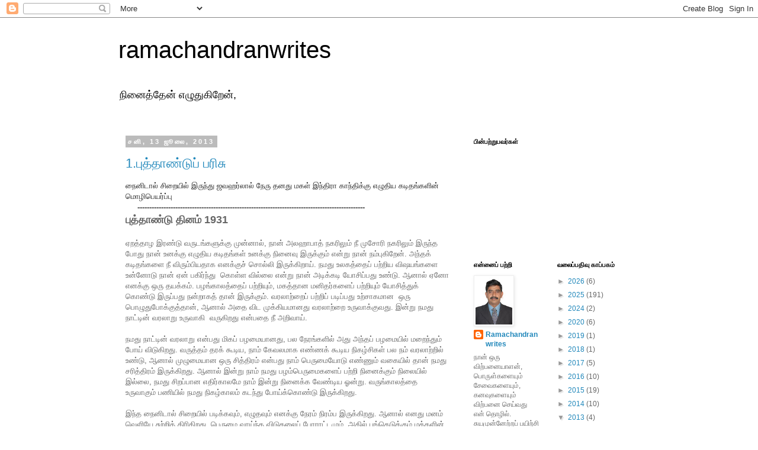

--- FILE ---
content_type: text/html; charset=UTF-8
request_url: https://ramachandranwrites.blogspot.com/2013_07_13_archive.html
body_size: 17148
content:
<!DOCTYPE html>
<html class='v2' dir='ltr' lang='ta'>
<head>
<link href='https://www.blogger.com/static/v1/widgets/335934321-css_bundle_v2.css' rel='stylesheet' type='text/css'/>
<meta content='width=1100' name='viewport'/>
<meta content='text/html; charset=UTF-8' http-equiv='Content-Type'/>
<meta content='blogger' name='generator'/>
<link href='https://ramachandranwrites.blogspot.com/favicon.ico' rel='icon' type='image/x-icon'/>
<link href='http://ramachandranwrites.blogspot.com/2013_07_13_archive.html' rel='canonical'/>
<link rel="alternate" type="application/atom+xml" title="ramachandranwrites - Atom" href="https://ramachandranwrites.blogspot.com/feeds/posts/default" />
<link rel="alternate" type="application/rss+xml" title="ramachandranwrites - RSS" href="https://ramachandranwrites.blogspot.com/feeds/posts/default?alt=rss" />
<link rel="service.post" type="application/atom+xml" title="ramachandranwrites - Atom" href="https://www.blogger.com/feeds/8642268937347545034/posts/default" />
<!--Can't find substitution for tag [blog.ieCssRetrofitLinks]-->
<meta content='http://ramachandranwrites.blogspot.com/2013_07_13_archive.html' property='og:url'/>
<meta content='ramachandranwrites' property='og:title'/>
<meta content='நினைத்தேன் எழுதுகிறேன், ' property='og:description'/>
<title>ramachandranwrites: 07/13/13</title>
<style id='page-skin-1' type='text/css'><!--
/*
-----------------------------------------------
Blogger Template Style
Name:     Simple
Designer: Blogger
URL:      www.blogger.com
----------------------------------------------- */
/* Content
----------------------------------------------- */
body {
font: normal normal 12px 'Trebuchet MS', Trebuchet, Verdana, sans-serif;
color: #666666;
background: #ffffff none repeat scroll top left;
padding: 0 0 0 0;
}
html body .region-inner {
min-width: 0;
max-width: 100%;
width: auto;
}
h2 {
font-size: 22px;
}
a:link {
text-decoration:none;
color: #2288bb;
}
a:visited {
text-decoration:none;
color: #888888;
}
a:hover {
text-decoration:underline;
color: #33aaff;
}
.body-fauxcolumn-outer .fauxcolumn-inner {
background: transparent none repeat scroll top left;
_background-image: none;
}
.body-fauxcolumn-outer .cap-top {
position: absolute;
z-index: 1;
height: 400px;
width: 100%;
}
.body-fauxcolumn-outer .cap-top .cap-left {
width: 100%;
background: transparent none repeat-x scroll top left;
_background-image: none;
}
.content-outer {
-moz-box-shadow: 0 0 0 rgba(0, 0, 0, .15);
-webkit-box-shadow: 0 0 0 rgba(0, 0, 0, .15);
-goog-ms-box-shadow: 0 0 0 #333333;
box-shadow: 0 0 0 rgba(0, 0, 0, .15);
margin-bottom: 1px;
}
.content-inner {
padding: 10px 40px;
}
.content-inner {
background-color: #ffffff;
}
/* Header
----------------------------------------------- */
.header-outer {
background: transparent none repeat-x scroll 0 -400px;
_background-image: none;
}
.Header h1 {
font: normal normal 40px 'Trebuchet MS',Trebuchet,Verdana,sans-serif;
color: #000000;
text-shadow: 0 0 0 rgba(0, 0, 0, .2);
}
.Header h1 a {
color: #000000;
}
.Header .description {
font-size: 18px;
color: #000000;
}
.header-inner .Header .titlewrapper {
padding: 22px 0;
}
.header-inner .Header .descriptionwrapper {
padding: 0 0;
}
/* Tabs
----------------------------------------------- */
.tabs-inner .section:first-child {
border-top: 0 solid #dddddd;
}
.tabs-inner .section:first-child ul {
margin-top: -1px;
border-top: 1px solid #dddddd;
border-left: 1px solid #dddddd;
border-right: 1px solid #dddddd;
}
.tabs-inner .widget ul {
background: transparent none repeat-x scroll 0 -800px;
_background-image: none;
border-bottom: 1px solid #dddddd;
margin-top: 0;
margin-left: -30px;
margin-right: -30px;
}
.tabs-inner .widget li a {
display: inline-block;
padding: .6em 1em;
font: normal normal 12px 'Trebuchet MS', Trebuchet, Verdana, sans-serif;
color: #000000;
border-left: 1px solid #ffffff;
border-right: 1px solid #dddddd;
}
.tabs-inner .widget li:first-child a {
border-left: none;
}
.tabs-inner .widget li.selected a, .tabs-inner .widget li a:hover {
color: #000000;
background-color: #eeeeee;
text-decoration: none;
}
/* Columns
----------------------------------------------- */
.main-outer {
border-top: 0 solid transparent;
}
.fauxcolumn-left-outer .fauxcolumn-inner {
border-right: 1px solid transparent;
}
.fauxcolumn-right-outer .fauxcolumn-inner {
border-left: 1px solid transparent;
}
/* Headings
----------------------------------------------- */
div.widget > h2,
div.widget h2.title {
margin: 0 0 1em 0;
font: normal bold 11px 'Trebuchet MS',Trebuchet,Verdana,sans-serif;
color: #000000;
}
/* Widgets
----------------------------------------------- */
.widget .zippy {
color: #999999;
text-shadow: 2px 2px 1px rgba(0, 0, 0, .1);
}
.widget .popular-posts ul {
list-style: none;
}
/* Posts
----------------------------------------------- */
h2.date-header {
font: normal bold 11px Arial, Tahoma, Helvetica, FreeSans, sans-serif;
}
.date-header span {
background-color: #bbbbbb;
color: #ffffff;
padding: 0.4em;
letter-spacing: 3px;
margin: inherit;
}
.main-inner {
padding-top: 35px;
padding-bottom: 65px;
}
.main-inner .column-center-inner {
padding: 0 0;
}
.main-inner .column-center-inner .section {
margin: 0 1em;
}
.post {
margin: 0 0 45px 0;
}
h3.post-title, .comments h4 {
font: normal normal 22px 'Trebuchet MS',Trebuchet,Verdana,sans-serif;
margin: .75em 0 0;
}
.post-body {
font-size: 110%;
line-height: 1.4;
position: relative;
}
.post-body img, .post-body .tr-caption-container, .Profile img, .Image img,
.BlogList .item-thumbnail img {
padding: 2px;
background: #ffffff;
border: 1px solid #eeeeee;
-moz-box-shadow: 1px 1px 5px rgba(0, 0, 0, .1);
-webkit-box-shadow: 1px 1px 5px rgba(0, 0, 0, .1);
box-shadow: 1px 1px 5px rgba(0, 0, 0, .1);
}
.post-body img, .post-body .tr-caption-container {
padding: 5px;
}
.post-body .tr-caption-container {
color: #666666;
}
.post-body .tr-caption-container img {
padding: 0;
background: transparent;
border: none;
-moz-box-shadow: 0 0 0 rgba(0, 0, 0, .1);
-webkit-box-shadow: 0 0 0 rgba(0, 0, 0, .1);
box-shadow: 0 0 0 rgba(0, 0, 0, .1);
}
.post-header {
margin: 0 0 1.5em;
line-height: 1.6;
font-size: 90%;
}
.post-footer {
margin: 20px -2px 0;
padding: 5px 10px;
color: #666666;
background-color: #eeeeee;
border-bottom: 1px solid #eeeeee;
line-height: 1.6;
font-size: 90%;
}
#comments .comment-author {
padding-top: 1.5em;
border-top: 1px solid transparent;
background-position: 0 1.5em;
}
#comments .comment-author:first-child {
padding-top: 0;
border-top: none;
}
.avatar-image-container {
margin: .2em 0 0;
}
#comments .avatar-image-container img {
border: 1px solid #eeeeee;
}
/* Comments
----------------------------------------------- */
.comments .comments-content .icon.blog-author {
background-repeat: no-repeat;
background-image: url([data-uri]);
}
.comments .comments-content .loadmore a {
border-top: 1px solid #999999;
border-bottom: 1px solid #999999;
}
.comments .comment-thread.inline-thread {
background-color: #eeeeee;
}
.comments .continue {
border-top: 2px solid #999999;
}
/* Accents
---------------------------------------------- */
.section-columns td.columns-cell {
border-left: 1px solid transparent;
}
.blog-pager {
background: transparent url(//www.blogblog.com/1kt/simple/paging_dot.png) repeat-x scroll top center;
}
.blog-pager-older-link, .home-link,
.blog-pager-newer-link {
background-color: #ffffff;
padding: 5px;
}
.footer-outer {
border-top: 1px dashed #bbbbbb;
}
/* Mobile
----------------------------------------------- */
body.mobile  {
background-size: auto;
}
.mobile .body-fauxcolumn-outer {
background: transparent none repeat scroll top left;
}
.mobile .body-fauxcolumn-outer .cap-top {
background-size: 100% auto;
}
.mobile .content-outer {
-webkit-box-shadow: 0 0 3px rgba(0, 0, 0, .15);
box-shadow: 0 0 3px rgba(0, 0, 0, .15);
}
.mobile .tabs-inner .widget ul {
margin-left: 0;
margin-right: 0;
}
.mobile .post {
margin: 0;
}
.mobile .main-inner .column-center-inner .section {
margin: 0;
}
.mobile .date-header span {
padding: 0.1em 10px;
margin: 0 -10px;
}
.mobile h3.post-title {
margin: 0;
}
.mobile .blog-pager {
background: transparent none no-repeat scroll top center;
}
.mobile .footer-outer {
border-top: none;
}
.mobile .main-inner, .mobile .footer-inner {
background-color: #ffffff;
}
.mobile-index-contents {
color: #666666;
}
.mobile-link-button {
background-color: #2288bb;
}
.mobile-link-button a:link, .mobile-link-button a:visited {
color: #ffffff;
}
.mobile .tabs-inner .section:first-child {
border-top: none;
}
.mobile .tabs-inner .PageList .widget-content {
background-color: #eeeeee;
color: #000000;
border-top: 1px solid #dddddd;
border-bottom: 1px solid #dddddd;
}
.mobile .tabs-inner .PageList .widget-content .pagelist-arrow {
border-left: 1px solid #dddddd;
}

--></style>
<style id='template-skin-1' type='text/css'><!--
body {
min-width: 960px;
}
.content-outer, .content-fauxcolumn-outer, .region-inner {
min-width: 960px;
max-width: 960px;
_width: 960px;
}
.main-inner .columns {
padding-left: 0;
padding-right: 310px;
}
.main-inner .fauxcolumn-center-outer {
left: 0;
right: 310px;
/* IE6 does not respect left and right together */
_width: expression(this.parentNode.offsetWidth -
parseInt("0") -
parseInt("310px") + 'px');
}
.main-inner .fauxcolumn-left-outer {
width: 0;
}
.main-inner .fauxcolumn-right-outer {
width: 310px;
}
.main-inner .column-left-outer {
width: 0;
right: 100%;
margin-left: -0;
}
.main-inner .column-right-outer {
width: 310px;
margin-right: -310px;
}
#layout {
min-width: 0;
}
#layout .content-outer {
min-width: 0;
width: 800px;
}
#layout .region-inner {
min-width: 0;
width: auto;
}
body#layout div.add_widget {
padding: 8px;
}
body#layout div.add_widget a {
margin-left: 32px;
}
--></style>
<link href='https://www.blogger.com/dyn-css/authorization.css?targetBlogID=8642268937347545034&amp;zx=1cb0de6c-a01f-4051-9c80-ee1d4e5c207d' media='none' onload='if(media!=&#39;all&#39;)media=&#39;all&#39;' rel='stylesheet'/><noscript><link href='https://www.blogger.com/dyn-css/authorization.css?targetBlogID=8642268937347545034&amp;zx=1cb0de6c-a01f-4051-9c80-ee1d4e5c207d' rel='stylesheet'/></noscript>
<meta name='google-adsense-platform-account' content='ca-host-pub-1556223355139109'/>
<meta name='google-adsense-platform-domain' content='blogspot.com'/>

</head>
<body class='loading variant-simplysimple'>
<div class='navbar section' id='navbar' name='Navbar'><div class='widget Navbar' data-version='1' id='Navbar1'><script type="text/javascript">
    function setAttributeOnload(object, attribute, val) {
      if(window.addEventListener) {
        window.addEventListener('load',
          function(){ object[attribute] = val; }, false);
      } else {
        window.attachEvent('onload', function(){ object[attribute] = val; });
      }
    }
  </script>
<div id="navbar-iframe-container"></div>
<script type="text/javascript" src="https://apis.google.com/js/platform.js"></script>
<script type="text/javascript">
      gapi.load("gapi.iframes:gapi.iframes.style.bubble", function() {
        if (gapi.iframes && gapi.iframes.getContext) {
          gapi.iframes.getContext().openChild({
              url: 'https://www.blogger.com/navbar/8642268937347545034?origin\x3dhttps://ramachandranwrites.blogspot.com',
              where: document.getElementById("navbar-iframe-container"),
              id: "navbar-iframe"
          });
        }
      });
    </script><script type="text/javascript">
(function() {
var script = document.createElement('script');
script.type = 'text/javascript';
script.src = '//pagead2.googlesyndication.com/pagead/js/google_top_exp.js';
var head = document.getElementsByTagName('head')[0];
if (head) {
head.appendChild(script);
}})();
</script>
</div></div>
<div class='body-fauxcolumns'>
<div class='fauxcolumn-outer body-fauxcolumn-outer'>
<div class='cap-top'>
<div class='cap-left'></div>
<div class='cap-right'></div>
</div>
<div class='fauxborder-left'>
<div class='fauxborder-right'></div>
<div class='fauxcolumn-inner'>
</div>
</div>
<div class='cap-bottom'>
<div class='cap-left'></div>
<div class='cap-right'></div>
</div>
</div>
</div>
<div class='content'>
<div class='content-fauxcolumns'>
<div class='fauxcolumn-outer content-fauxcolumn-outer'>
<div class='cap-top'>
<div class='cap-left'></div>
<div class='cap-right'></div>
</div>
<div class='fauxborder-left'>
<div class='fauxborder-right'></div>
<div class='fauxcolumn-inner'>
</div>
</div>
<div class='cap-bottom'>
<div class='cap-left'></div>
<div class='cap-right'></div>
</div>
</div>
</div>
<div class='content-outer'>
<div class='content-cap-top cap-top'>
<div class='cap-left'></div>
<div class='cap-right'></div>
</div>
<div class='fauxborder-left content-fauxborder-left'>
<div class='fauxborder-right content-fauxborder-right'></div>
<div class='content-inner'>
<header>
<div class='header-outer'>
<div class='header-cap-top cap-top'>
<div class='cap-left'></div>
<div class='cap-right'></div>
</div>
<div class='fauxborder-left header-fauxborder-left'>
<div class='fauxborder-right header-fauxborder-right'></div>
<div class='region-inner header-inner'>
<div class='header section' id='header' name='மேற்குறிப்பு'><div class='widget Header' data-version='1' id='Header1'>
<div id='header-inner'>
<div class='titlewrapper'>
<h1 class='title'>
<a href='https://ramachandranwrites.blogspot.com/'>
ramachandranwrites
</a>
</h1>
</div>
<div class='descriptionwrapper'>
<p class='description'><span>ந&#3007;ன&#3016;த&#3021;த&#3015;ன&#3021; எழ&#3009;த&#3009;க&#3007;ற&#3015;ன&#3021;, </span></p>
</div>
</div>
</div></div>
</div>
</div>
<div class='header-cap-bottom cap-bottom'>
<div class='cap-left'></div>
<div class='cap-right'></div>
</div>
</div>
</header>
<div class='tabs-outer'>
<div class='tabs-cap-top cap-top'>
<div class='cap-left'></div>
<div class='cap-right'></div>
</div>
<div class='fauxborder-left tabs-fauxborder-left'>
<div class='fauxborder-right tabs-fauxborder-right'></div>
<div class='region-inner tabs-inner'>
<div class='tabs no-items section' id='crosscol' name='மேற்குறிப்பையும் உள்ளடக்கத்தையும் பிரிக்கும் நெடுவரிசை'></div>
<div class='tabs no-items section' id='crosscol-overflow' name='Cross-Column 2'></div>
</div>
</div>
<div class='tabs-cap-bottom cap-bottom'>
<div class='cap-left'></div>
<div class='cap-right'></div>
</div>
</div>
<div class='main-outer'>
<div class='main-cap-top cap-top'>
<div class='cap-left'></div>
<div class='cap-right'></div>
</div>
<div class='fauxborder-left main-fauxborder-left'>
<div class='fauxborder-right main-fauxborder-right'></div>
<div class='region-inner main-inner'>
<div class='columns fauxcolumns'>
<div class='fauxcolumn-outer fauxcolumn-center-outer'>
<div class='cap-top'>
<div class='cap-left'></div>
<div class='cap-right'></div>
</div>
<div class='fauxborder-left'>
<div class='fauxborder-right'></div>
<div class='fauxcolumn-inner'>
</div>
</div>
<div class='cap-bottom'>
<div class='cap-left'></div>
<div class='cap-right'></div>
</div>
</div>
<div class='fauxcolumn-outer fauxcolumn-left-outer'>
<div class='cap-top'>
<div class='cap-left'></div>
<div class='cap-right'></div>
</div>
<div class='fauxborder-left'>
<div class='fauxborder-right'></div>
<div class='fauxcolumn-inner'>
</div>
</div>
<div class='cap-bottom'>
<div class='cap-left'></div>
<div class='cap-right'></div>
</div>
</div>
<div class='fauxcolumn-outer fauxcolumn-right-outer'>
<div class='cap-top'>
<div class='cap-left'></div>
<div class='cap-right'></div>
</div>
<div class='fauxborder-left'>
<div class='fauxborder-right'></div>
<div class='fauxcolumn-inner'>
</div>
</div>
<div class='cap-bottom'>
<div class='cap-left'></div>
<div class='cap-right'></div>
</div>
</div>
<!-- corrects IE6 width calculation -->
<div class='columns-inner'>
<div class='column-center-outer'>
<div class='column-center-inner'>
<div class='main section' id='main' name='முதன்மை'><div class='widget Blog' data-version='1' id='Blog1'>
<div class='blog-posts hfeed'>

          <div class="date-outer">
        
<h2 class='date-header'><span>சன&#3007;, 13 ஜ&#3010;ல&#3016;, 2013</span></h2>

          <div class="date-posts">
        
<div class='post-outer'>
<div class='post hentry uncustomized-post-template' itemprop='blogPost' itemscope='itemscope' itemtype='http://schema.org/BlogPosting'>
<meta content='8642268937347545034' itemprop='blogId'/>
<meta content='8458215153752946759' itemprop='postId'/>
<a name='8458215153752946759'></a>
<h3 class='post-title entry-title' itemprop='name'>
<a href='https://ramachandranwrites.blogspot.com/2013/07/blog-post_13.html'>1.ப&#3009;த&#3021;த&#3006;ண&#3021;ட&#3009;ப&#3021; பர&#3007;ச&#3009; </a>
</h3>
<div class='post-header'>
<div class='post-header-line-1'></div>
</div>
<div class='post-body entry-content' id='post-body-8458215153752946759' itemprop='description articleBody'>
<div dir="ltr" style="text-align: left;" trbidi="on">
<div style="text-align: left;">
<span style="background-color: white; color: #222222; font-family: arial; font-weight: normal;">ந&#3016;ன&#3007;ட&#3006;ல&#3021; ச&#3007;ற&#3016;ய&#3007;ல&#3021; இர&#3009;ந&#3021;த&#3009; ஜவஹர&#3021;ல&#3006;ல&#3021; ந&#3015;ர&#3009; தனத&#3009; மகள&#3021; இந&#3021;த&#3007;ர&#3006; க&#3006;ந&#3021;த&#3007;க&#3021;க&#3009; எழ&#3009;த&#3007;ய கட&#3007;தங&#3021;கள&#3007;ன&#3021; ம&#3018;ழ&#3007;ப&#3014;யர&#3021;ப&#3021;ப&#3009;&nbsp;</span></div>
<h4 style="text-align: left;">
&nbsp; &nbsp; &nbsp;------------------------------------------------------------------------------------------------</h4>
<div>
<b><span style="font-size: large;">ப&#3009;த&#3021;த&#3006;ண&#3021;ட&#3009; த&#3007;னம&#3021; 1931</span></b></div>
<br />
ஏறத&#3021;த&#3006;ழ இரண&#3021;ட&#3009; வர&#3009;டங&#3021;கள&#3009;க&#3021;க&#3009; ம&#3009;ன&#3021;ன&#3006;ல&#3021;, ந&#3006;ன&#3021; அலஹ&#3006;ப&#3006;த&#3021; நகர&#3007;ல&#3009;ம&#3021; ந&#3008; ம&#3009;ச&#3019;ர&#3007; நகர&#3007;ல&#3009;ம&#3021; இர&#3009;ந&#3021;த ப&#3019;த&#3009; ந&#3006;ன&#3021; உனக&#3021;க&#3009; எழ&#3009;த&#3007;ய கட&#3007;தங&#3021;கள&#3021; உனக&#3021;க&#3009; ந&#3007;ன&#3016;வ&#3009; இர&#3009;க&#3021;க&#3009;ம&#3021; என&#3021;ற&#3009; ந&#3006;ன&#3021; நம&#3021;ப&#3009;க&#3007;ற&#3015;ன&#3021;. அந&#3021;தக&#3021; கட&#3007;தங&#3021;கள&#3016; ந&#3008; வ&#3007;ர&#3009;ம&#3021;ப&#3007;யத&#3006;க எனக&#3021;க&#3009;ச&#3021; ச&#3018;ல&#3021;ல&#3007; இர&#3009;க&#3021;க&#3007;ற&#3006;ய&#3021;. நமத&#3009; உலகத&#3021;த&#3016;ப&#3021; பற&#3021;ற&#3007;ய வ&#3007;ஷயங&#3021;கள&#3016; உன&#3021;ன&#3019;ட&#3009; ந&#3006;ன&#3021; ஏன&#3021; பக&#3007;ர&#3021;ந&#3021;த&#3009;&nbsp;&nbsp;க&#3018;ள&#3021;ள வ&#3007;ல&#3021;ல&#3016; என&#3021;ற&#3009; ந&#3006;ன&#3021; அட&#3007;க&#3021;கட&#3007; ய&#3019;ச&#3007;ப&#3021;பத&#3009; உண&#3021;ட&#3009;. ஆன&#3006;ல&#3021; ஏன&#3019; எனக&#3021;க&#3009; ஒர&#3009; தயக&#3021;கம&#3021;. பழங&#3021;க&#3006;லத&#3021;த&#3016;ப&#3021; பற&#3021;ற&#3007;ய&#3009;ம&#3021;, மகத&#3021;த&#3006;ன மன&#3007;தர&#3021;கள&#3016;ப&#3021; பற&#3021;ற&#3007;ய&#3009;ம&#3021; ய&#3019;ச&#3007;த&#3021;த&#3009;க&#3021; க&#3018;ண&#3021;ட&#3009; இர&#3009;ப&#3021;பத&#3009; நன&#3021;ற&#3006;கத&#3021; த&#3006;ன&#3021; இர&#3009;க&#3021;க&#3009;ம&#3021;. வரல&#3006;ற&#3021;ற&#3016;ப&#3021; பற&#3021;ற&#3007;ப&#3021; பட&#3007;ப&#3021;பத&#3009; உற&#3021;ச&#3006;கம&#3006;ன&nbsp;&nbsp;ஒர&#3009; ப&#3018;ழ&#3009;த&#3009;ப&#3019;க&#3021;க&#3009;த&#3021;த&#3006;ன&#3021;, ஆன&#3006;ல&#3021; அத&#3016; வ&#3007;ட ம&#3009;க&#3021;க&#3007;யம&#3006;னத&#3009; வரல&#3006;ற&#3021;ற&#3016; உர&#3009;வ&#3006;க&#3021;க&#3009;வத&#3009;. இன&#3021;ற&#3009; நமத&#3009; ந&#3006;ட&#3021;ட&#3007;ன&#3021; வரல&#3006;ற&#3009; உர&#3009;வ&#3006;க&#3007;&nbsp;&nbsp;வர&#3009;க&#3007;றத&#3009; என&#3021;பத&#3016; ந&#3008; அற&#3007;வ&#3006;ய&#3021;.<br />
<div>
<br /></div>
<div>
நமத&#3009; ந&#3006;ட&#3021;ட&#3007;ன&#3021; வரல&#3006;ற&#3009; என&#3021;பத&#3009; ம&#3007;கப&#3021; பழம&#3016;ய&#3006;னத&#3009;, பல ந&#3015;ரங&#3021;கள&#3007;ல&#3021; அத&#3009; அந&#3021;தப&#3021; பழம&#3016;ய&#3007;ல&#3021; மற&#3016;ந&#3021;த&#3009;ம&#3021; ப&#3019;ய&#3021; வ&#3007;ட&#3009;க&#3007;றத&#3009;. வர&#3009;த&#3021;தம&#3021; தரக&#3021; க&#3010;ட&#3007;ய, ந&#3006;ம&#3021; க&#3015;வலம&#3006;க எண&#3021;ணக&#3021; க&#3010;ட&#3007;ய ந&#3007;கழ&#3021;ச&#3007;கள&#3021; பல நம&#3021; வரல&#3006;ற&#3021;ற&#3007;ல&#3021; உண&#3021;ட&#3009;, ஆன&#3006;ல&#3021; ம&#3009;ழ&#3009;ம&#3016;ய&#3006;ன ஒர&#3009; ச&#3007;த&#3021;த&#3007;ரம&#3021; என&#3021;பத&#3009; ந&#3006;ம&#3021; ப&#3014;ர&#3009;ம&#3016;ய&#3019;ட&#3009; எண&#3021;ண&#3009;ம&#3021; வக&#3016;ய&#3007;ல&#3021; த&#3006;ன&#3021; நமத&#3009; சர&#3007;த&#3021;த&#3007;ரம&#3021; இர&#3009;க&#3021;க&#3007;றத&#3009;. ஆன&#3006;ல&#3021; இன&#3021;ற&#3009; ந&#3006;ம&#3021; நமத&#3009; பழம&#3021;ப&#3014;ர&#3009;ம&#3016;கள&#3016;ப&#3021; பற&#3021;ற&#3007; ந&#3007;ன&#3016;க&#3021;க&#3009;ம&#3021; ந&#3007;ல&#3016;ய&#3007;ல&#3021; இல&#3021;ல&#3016;, நமத&#3009; ச&#3007;றப&#3021;ப&#3006;ன எத&#3007;ர&#3021;க&#3006;லம&#3015; ந&#3006;ம&#3021; இன&#3021;ற&#3009; ந&#3007;ன&#3016;க&#3021;க வ&#3015;ண&#3021;ட&#3007;ய ஓன&#3021;ற&#3009;. வர&#3009;ங&#3021;க&#3006;லத&#3021;த&#3016; உர&#3009;வ&#3006;க&#3009;ம&#3021; பண&#3007;ய&#3007;ல&#3021; நமத&#3009; ந&#3007;கழ&#3021;க&#3006;லம&#3021; கடந&#3021;த&#3009; ப&#3019;ய&#3021;க&#3021;க&#3018;ண&#3021;ட&#3009; இர&#3009;க&#3021;க&#3007;றத&#3009;.&nbsp;</div>
<div>
<br /></div>
<div>
இந&#3021;த ந&#3016;ன&#3007;ட&#3006;ல&#3021; ச&#3007;ற&#3016;ய&#3007;ல&#3021; பட&#3007;க&#3021;கவ&#3009;ம&#3021;, எழ&#3009;தவ&#3009;ம&#3021; எனக&#3021;க&#3009; ந&#3015;ரம&#3021; ந&#3007;ரம&#3021;ப இர&#3009;க&#3021;க&#3007;றத&#3009;. ஆன&#3006;ல&#3021; எனத&#3009; மனம&#3021; வ&#3014;ள&#3007;ய&#3015; ச&#3009;ற&#3021;ற&#3007;த&#3021; த&#3007;ர&#3007;க&#3007;றத&#3009;, ப&#3014;ர&#3009;ம&#3016; வ&#3006;ய&#3021;ந&#3021;த வ&#3007;ட&#3009;தல&#3016;ப&#3021; ப&#3019;ர&#3006;ட&#3021;டம&#3009;ம&#3021;, அத&#3007;ல&#3021; பங&#3021;க&#3014;ட&#3009;க&#3021;க&#3009;ம&#3021; மக&#3021;கள&#3007;ன&#3021; வ&#3008;ரச&#3021; ச&#3014;யல&#3021;கள&#3009;ம&#3021; என&#3021; மனத&#3007;ல&#3021; ந&#3007;ற&#3016;ந&#3021;த&#3009; உள&#3021;ளன.&nbsp;&nbsp;ந&#3006;ன&#3021; இப&#3021;ப&#3019;த&#3009; வ&#3014;ள&#3007;ய&#3015; இர&#3009;ந&#3021;த&#3006;ல&#3021; என&#3021;ன ச&#3014;ய&#3021;த&#3009; க&#3018;ண&#3021;ட&#3009; இர&#3009;ப&#3021;ப&#3015;ன&#3021; என&#3021;ற எண&#3021;ணம&#3009;ம&#3021; எனக&#3021;க&#3009; உள&#3021;ள&#3015; ஓட&#3007;க&#3021; க&#3018;ண&#3021;ட&#3009; இர&#3009;க&#3021;க&#3007;றத&#3009;. ந&#3007;கழ&#3021;க&#3006;லத&#3021;த&#3007;ல&#3009;ம&#3021;, எத&#3007;ர&#3021;க&#3006;லத&#3021;த&#3007;ல&#3009;ம&#3021; ந&#3006;ன&#3021; ம&#3009;ழ&#3009;ம&#3016;ய&#3006;க ஆழ&#3021;ந&#3021;த&#3009; இர&#3009;ப&#3021;பத&#3006;ல&#3021; கடந&#3021;த க&#3006;லத&#3021;த&#3016;ப&#3021; பற&#3021;ற&#3007; எண&#3021;ண எனக&#3021;க&#3009; ந&#3015;ரம&#3021; இர&#3009;ப&#3021;பத&#3009; இல&#3021;ல&#3016;. ஆன&#3006;ல&#3021; நடக&#3021;க&#3009;ம&#3021; ந&#3007;கழ&#3021;ச&#3021;ச&#3007;கள&#3007;ல&#3021; ந&#3006;ன&#3021; பங&#3021;க&#3014;ட&#3009;க&#3021;க&#3006;த ப&#3019;த&#3009; அதன&#3016;ப&#3021; பற&#3021;ற&#3007; எண&#3021;ண&#3007; என&#3021;ன பயன&#3021; ?&nbsp;</div>
<div>
<br /></div>
<div>
ஆன&#3006;ல&#3021; ந&#3006;ன&#3021; எழ&#3009;த&#3006;மல&#3021; இர&#3009;ந&#3021;ததற&#3021;க&#3006;ன உண&#3021;ம&#3016;ய&#3006;ன க&#3006;ரணம&#3021; எத&#3009; என&#3021;ற&#3009; உனக&#3021;க&#3009;ச&#3021; ச&#3018;ல&#3021;லவ&#3006; ! உனக&#3021;க&#3009; கற&#3021;ற&#3009;க&#3021; க&#3018;ட&#3009;க&#3021;க&#3009;ம&#3021; அளவ&#3009; எனக&#3021;க&#3009; வரல&#3006;ற&#3009; த&#3014;ர&#3007;ய&#3009;ம&#3006; என&#3021;ற ஐயம&#3021; எனக&#3021;க&#3009; உள&#3021;ளத&#3009;. ந&#3008; வளர&#3021;ந&#3021;த&#3009; க&#3018;ண&#3021;ட&#3009; இர&#3009;க&#3021;க&#3007;ற&#3006;ய&#3021; கண&#3021;மண&#3007;, ந&#3006;ன&#3021; பள&#3021;ள&#3007; மற&#3021;ற&#3009;ம&#3021; கல&#3021;ல&#3010;ர&#3007;கள&#3007;ல&#3021; கற&#3021;ற&#3009;க&#3021; க&#3018;ண&#3021;டவ&#3016;கள&#3016;த&#3021; த&#3006;ண&#3021;ட&#3007; ந&#3008; வளர&#3021;ந&#3021;த&#3009; வ&#3007;ட&#3021;ட&#3006;ய&#3021;, இப&#3021;ப&#3019;த&#3009; ந&#3006;ன&#3021; கற&#3021;ற&#3009;க&#3021; க&#3018;ண&#3021;டவ&#3016;கள&#3009;ம&#3021;, ந&#3006;ன&#3021; உனக&#3021;க&#3009; ச&#3018;ல&#3021;ல&#3009;வத&#3009;ம&#3021; உனக&#3021;க&#3009; உற&#3021;ச&#3006;கம&#3021; ஊட&#3021;ட&#3009;வத&#3006;க இர&#3009;க&#3021;க&#3009;ம&#3006; என&#3021;ற ஐயம&#3021; எனக&#3021;க&#3009; இர&#3009;க&#3021;க&#3007;றத&#3009;. இன&#3021;ன&#3009;ம&#3021; ச&#3007;ல க&#3006;லத&#3021;த&#3007;ல&#3021; ந&#3008;ய&#3015; எனக&#3021;க&#3009; ஆச&#3007;ர&#3007;யர&#3006;க ம&#3006;ற&#3007; பலவற&#3021;ற&#3016; எனக&#3021;க&#3009; கற&#3021;ற&#3009;க&#3021; க&#3018;ட&#3009;ப&#3021;ப&#3006;ய&#3021; என&#3021;ற நம&#3021;ப&#3007;க&#3021;க&#3016; எனக&#3021;க&#3009; உள&#3021;ளத&#3009;. உன&#3021; ப&#3007;றந&#3021;த ந&#3006;ள&#3007;ல&#3021; ந&#3006;ன&#3021; எழ&#3009;த&#3007;ய கட&#3007;தத&#3021;த&#3007;ல&#3021; க&#3009;ற&#3007;ப&#3021;ப&#3007;ட&#3021;ட உலக&#3007;ன&#3021; ம&#3007;க அற&#3007;வ&#3006;ள&#3007;ய&#3006;ன மன&#3007;தன&#3016;ப&#3021; ப&#3019;ல ந&#3006;ன&#3021; என&#3021;ன&#3016; எண&#3021;ண&#3007;க&#3021; க&#3018;ள&#3021;ள ஒர&#3009;ந&#3006;ள&#3009;ம&#3021; ம&#3006;ட&#3021;ட&#3015;ன&#3021;.&nbsp;</div>
<div>
<br /></div>
<div>
உலக&#3007;ன&#3021; ஆத&#3007; ந&#3006;ட&#3021;கள&#3007;ன&#3021; கத&#3016;ய&#3016; ந&#3008; ம&#3009;ச&#3019;ர&#3007;ய&#3007;ல&#3021; இர&#3009;ந&#3021;த ப&#3019;த&#3009; எழ&#3009;த&#3007;யத&#3009; ம&#3007;க எள&#3007;த&#3009;. ஏன&#3021; என&#3021;ற&#3006;ல&#3021; அந&#3021;த ந&#3006;ட&#3021;கள&#3016;ப&#3021; பற&#3021;ற&#3007;ய நமத&#3009; அற&#3007;வ&#3009; என&#3021;பத&#3009; ம&#3007;கக&#3021; க&#3009;ற&#3016;வ&#3009;. ஆன&#3006;ல&#3021; அந&#3021;த ந&#3006;ட&#3021;கள&#3016;த&#3021; த&#3006;ண&#3021;ட&#3007;ய ப&#3007;ன&#3021;னர&#3021;, வரல&#3006;ற&#3009; உர&#3009;வ&#3006;க&#3009;ம&#3021; ப&#3019;த&#3009; மன&#3007;தன&#3021; தனத&#3009; இர&#3009;ப&#3021;ப&#3016;த&#3021; தக&#3021;க வ&#3016;க&#3021;க&#3009;ம&#3021; பயணங&#3021;கள&#3016; ஆரம&#3021;ப&#3007;க&#3021;க&#3007;ற&#3006;ன&#3021;. ச&#3007;ல ந&#3015;ரங&#3021;கள&#3007;ல&#3021; சவ&#3006;ல&#3006;ன, பல ந&#3015;ரங&#3021;கள&#3007;ல&#3021; ம&#3009;ட&#3021;ட&#3006;ள&#3021;தனம&#3006;ன அந&#3021;தப&#3021; பயணத&#3021;த&#3016;ப&#3021; ப&#3007;ன&#3021;த&#3018;டர&#3021;வத&#3009; என&#3021;பத&#3009; &nbsp;கட&#3007;னம&#3006;ன ஓன&#3021;ற&#3009;. ஒர&#3009; வ&#3015;ள&#3016; சர&#3007;ய&#3006;ன ப&#3009;த&#3021;தகங&#3021;கள&#3021; இர&#3009;ந&#3021;த&#3006;ல&#3021; அதன&#3016; ம&#3009;யற&#3021;ச&#3007; ச&#3014;ய&#3021;த&#3009; ப&#3006;ர&#3021;க&#3021;கல&#3006;ம&#3021;. ஆன&#3006;ல&#3021; இங&#3021;க&#3015; ந&#3016;ன&#3007;ட&#3006;ல&#3021; ச&#3007;ற&#3016;ய&#3007;ல&#3021; ந&#3010;லகம&#3021; என&#3021;பத&#3009; இல&#3021;ல&#3016;. ஆக&#3016;ய&#3006;ல&#3021; ந&#3006;ன&#3021; வ&#3007;ர&#3009;ம&#3021;ப&#3007;ன&#3006;ல&#3009;ம&#3021; ஒர&#3009; ம&#3009;ழ&#3009;ம&#3016;ய&#3006;ன ஒர&#3009; உலக வரல&#3006;ற&#3021;ற&#3016; உனக&#3021;க&#3009; ச&#3018;ல&#3021;ல ம&#3009;ட&#3007;ய&#3009;ம&#3006; என&#3021;ற சந&#3021;த&#3015;கம&#3021; எனக&#3021;க&#3009; இர&#3009;க&#3021;க&#3007;றத&#3009;.<br />
<br />
ஒர&#3015; ஒர&#3009; ந&#3006;ட&#3021;ட&#3007;ன&#3021; வரல&#3006;ற&#3021;ற&#3016;ய&#3019; அல&#3021;லத&#3009; ச&#3007;ல ந&#3006;ட&#3021;கள&#3016;ய&#3009;ம&#3021; ச&#3007;ல மன&#3007;தர&#3021;கள&#3016;ய&#3009;ம&#3021; பற&#3021;ற&#3007;ப&#3021; பட&#3007;ப&#3021;பத&#3016; வரல&#3006;ற&#3021;ற&#3016;த&#3021; த&#3014;ர&#3007;ந&#3021;த&#3009; க&#3018;ள&#3021;வத&#3009; என&#3021;ற&#3009; ந&#3007;ன&#3016;க&#3021;க&#3009;ம&#3021; ம&#3006;ணவர&#3021;கள&#3021; என&#3021;ன&#3016;க&#3021; கவர&#3009;வத&#3009; இல&#3021;ல&#3016;. வரல&#3006;ற&#3009; என&#3021;பத&#3009; ஒன&#3021;ற&#3019;ட&#3009; ஒன&#3021;ற&#3009;&nbsp;த&#3018;டர&#3021;ப&#3009;ட&#3016;ய ந&#3007;கழ&#3021;ச&#3007;கள&#3016;க&#3021; க&#3018;ண&#3021;டத&#3009;, உலகத&#3021;த&#3007;ன&#3021; பல பக&#3009;த&#3007;கள&#3007;ல&#3021; என&#3021;ன நடந&#3021;தத&#3009; என&#3021;பத&#3016;ப&#3021; ப&#3009;ர&#3007;ந&#3021;த&#3009; க&#3018;ள&#3021;ள&#3006;மல&#3021;, ஒர&#3009; ந&#3006;ட&#3021;ட&#3007;ன&#3021; வரல&#3006;ற&#3021;ற&#3007;ப&#3021; ப&#3009;ர&#3007;ந&#3021;த&#3009; க&#3018;ள&#3021;ள ம&#3009;ட&#3007;ய&#3006;த&#3009; என&#3021;பத&#3009; த&#3006;ன&#3021; என&#3021; எண&#3021;ணம&#3021;. ந&#3008; வரல&#3006;ற&#3021;ற&#3016;ப&#3021; பற&#3021;ற&#3007; த&#3014;ர&#3007;ந&#3021;த&#3009; க&#3018;ள&#3021;ள&#3009;வத&#3009; என&#3021;ற&#3006;ல&#3021; அப&#3021;பட&#3007; ம&#3009;ழ&#3009;ம&#3016;ய&#3006;கப&#3021; பட&#3007;த&#3021;த&#3009; அற&#3007;ய வ&#3015;ண&#3021;ட&#3009;ம&#3021;, ஓன&#3021;ற&#3009; இரண&#3021;ட&#3009; ந&#3006;ட&#3021;ட&#3007;ன&#3021; சர&#3007;த&#3021;த&#3007;ரத&#3021;த&#3016;ப&#3021; பற&#3021;ற&#3007; மட&#3021;ட&#3009;ம&#3021; த&#3014;ர&#3007;ந&#3021;த&#3009; க&#3018;ள&#3021;வத&#3007;ல&#3021; எந&#3021;தப&#3021; பயன&#3009;ம&#3021; இல&#3021;ல&#3016;.<br />
<br />
ந&#3006;ம&#3021; ந&#3007;ன&#3016;ப&#3021;பத&#3009; ப&#3019;ல மன&#3007;தர&#3021;கள&#3021; இடம&#3021; ம&#3007;கப&#3021; ப&#3014;ர&#3007;ய வ&#3015;ற&#3009;ப&#3006;ட&#3009;கள&#3021; இர&#3009;ப&#3021;பத&#3009; இல&#3021;ல&#3016;. உலக வர&#3016;படங&#3021;கள&#3021; ந&#3006;ட&#3009;கள&#3016;ப&#3021; பல வண&#3021;ணங&#3021;கள&#3007;ல&#3021; க&#3006;ட&#3021;டல&#3006;ம&#3021;. மன&#3007;தர&#3021;கள&#3021; ப&#3007;றர&#3021;கள&#3007;டம&#3021; இர&#3009;ந&#3021;த&#3009; ம&#3006;ற&#3009;பட&#3021;ட&#3009; இர&#3009;ந&#3021;த&#3006;ல&#3009;ம&#3021;, அவர&#3021;கள&#3021; மற&#3021;றவர&#3021;கள&#3021; ப&#3019;லவ&#3015; ம&#3007;க அத&#3007;கம&#3006;க இர&#3009;க&#3021;க&#3007;ற&#3006;ர&#3021;கள&#3021;. ஆகவ&#3015; ந&#3006;ட&#3009;கள&#3007;ன&#3021; எல&#3021;ல&#3016;க&#3021;க&#3019;ட&#3009;கள&#3016;க&#3021; க&#3018;ண&#3021;ட&#3019; அல&#3021;லத&#3009; வர&#3016;படங&#3021;கள&#3021; க&#3006;ட&#3021;ட&#3009;ம&#3021; ந&#3007;றங&#3021;கள&#3007;ன&#3021; ம&#3010;லம&#3019; மன&#3007;தர&#3021;கள&#3016; ந&#3006;ம&#3021; வ&#3015;ற&#3009;பட&#3009;த&#3021;த&#3007;ப&#3021; ப&#3006;ர&#3021;க&#3021;கக&#3021; க&#3010;ட&#3006;த&#3009;.<br />
<br />
ந&#3006;ன&#3021; எழ&#3009;த ந&#3007;ன&#3016;க&#3021;க&#3009;ம&#3021; வரல&#3006;ற&#3021;ற&#3016; ந&#3006;ன&#3021; உனக&#3021;க&#3009; எழ&#3009;தப&#3021; ப&#3019;வத&#3009; இல&#3021;ல&#3016;, அதற&#3021;க&#3009;&nbsp;&nbsp;ந&#3008; இன&#3021;ன&#3009;ம&#3021; பலப&#3021; பல ப&#3009;த&#3021;தகங&#3021;கள&#3016;ப&#3021; பட&#3007;த&#3021;த&#3009; த&#3014;ர&#3007;ந&#3021;த&#3009; க&#3018;ள&#3021;ள வ&#3015;ண&#3021;ட&#3009;ம&#3021;. ஆன&#3006;ல&#3021; எனக&#3021;க&#3009; ந&#3015;ரம&#3021; க&#3007;ட&#3016;க&#3021;க&#3009;ம&#3021; ப&#3019;த&#3009; எல&#3021;ல&#3006;ம&#3021; கடந&#3021;த க&#3006;லத&#3021;த&#3016;ப&#3021; பற&#3021;ற&#3007;ய&#3009;ம&#3021;, அப&#3021;ப&#3019;த&#3009; இர&#3009;ந&#3021;த மன&#3007;தர&#3021;கள&#3021; பற&#3021;ற&#3007;ய&#3009;ம&#3021;, அவர&#3021;கள&#3021; ச&#3014;ய&#3021;த ச&#3007;றப&#3021;ப&#3006;ன ச&#3014;யல&#3021;கள&#3016;ப&#3021; பற&#3021;ற&#3009;ம&#3021; ந&#3006;ம&#3021; எழ&#3009;த&#3009;க&#3007;ற&#3015;ன&#3021;.<br />
<br />
ந&#3006;ன&#3021; எழ&#3009;த&#3009;ம&#3021; இந&#3021;தக&#3021; கட&#3007;தங&#3021;கள&#3021; உனக&#3021;க&#3009; க&#3007;ட&#3016;க&#3021;க&#3009;ம&#3006; என&#3021;பத&#3009;ம&#3021;, அப&#3021;பட&#3007;க&#3021; க&#3007;ட&#3016;த&#3021;த&#3006;ல&#3009;ம&#3021; அவ&#3016; உனக&#3021;க&#3009; ர&#3009;ச&#3007;கரம&#3006;க இர&#3009;க&#3021;க&#3009;ம&#3006; என&#3021;பத&#3016;ய&#3009;ம&#3021;&nbsp;&nbsp;ந&#3006;ன&#3021; அற&#3007;ய&#3015;ன&#3021;. ம&#3007;க அர&#3009;க&#3007;ல&#3021; இர&#3009;ந&#3021;த&#3006;ல&#3009;ம&#3021; ந&#3006;ம&#3021; ம&#3007;கத&#3021; த&#3018;ல&#3016;வ&#3007;ல&#3021; த&#3006;ன&#3021; இப&#3021;ப&#3019;த&#3009; இர&#3009;க&#3021;க&#3007;ற&#3019;ம&#3021;. பல ந&#3010;ற&#3009; ம&#3016;ல&#3021;கள&#3009;க&#3021;க&#3009; த&#3018;ல&#3016;வ&#3007;ல&#3021; ந&#3008; ம&#3009;ச&#3019;ர&#3007; நகர&#3007;ல&#3021; இர&#3009;ந&#3021;த ப&#3019;த&#3009;, ந&#3006;ன&#3021; ந&#3007;ன&#3016;த&#3021;த ந&#3015;ரம&#3021; எல&#3021;ல&#3006;ம&#3021; உனக&#3021;க&#3009; எழ&#3009;த ம&#3009;ட&#3007;ந&#3021;தத&#3009;, த&#3019;ன&#3021;ற&#3007;ய ந&#3015;ரம&#3021; எல&#3021;ல&#3006;ம&#3021; உன&#3021;ன&#3016;க&#3021; க&#3006;ண என&#3021;ன&#3006;ல&#3021; வ&#3007;ர&#3016;ந&#3021;த&#3009; வர ம&#3009;ட&#3007;ந&#3021;தத&#3009;.<br />
<br />
ஆன&#3006;ல&#3021; ந&#3016;ன&#3007;ட&#3006;ல&#3021; ச&#3007;ற&#3016;ய&#3007;ன&#3021; இந&#3021;த உயர&#3021;ந&#3021;த மத&#3007;ல&#3021;கள&#3021;, யம&#3009;ன&#3016; நத&#3007;ய&#3007;ன&#3021; இர&#3009; கர&#3016;ய&#3007;ல&#3009;ம&#3021; இர&#3009;க&#3021;க&#3009;ம&#3021; நம&#3021;ம&#3016;ப&#3021; ப&#3007;ர&#3007;த&#3021;த&#3009; வ&#3016;த&#3021;த&#3009; உள&#3021;ளத&#3009;. இரண&#3021;ட&#3009; வ&#3006;ரங&#3021;கள&#3009;க&#3021;க&#3009; ஒர&#3009; ம&#3009;ற&#3016; உன&#3021;ன&#3007;டம&#3021; இர&#3009;ந&#3021;த&#3009; எனக&#3021;க&#3009; ஒர&#3009; கட&#3007;தம&#3009;ம&#3021;, ஒர&#3009; ம&#3009;ற&#3016; என&#3021;ன&#3007;டம&#3021; இர&#3009;ந&#3021;த&#3009; ஒர&#3009; கட&#3007;தம&#3009;ம&#3021;, இர&#3009;பத&#3009; ந&#3007;ம&#3007;ட ந&#3015;ர&#3021;க&#3006;ணல&#3009;ம&#3021; மட&#3021;ட&#3009;ம&#3015; இப&#3021;ப&#3019;த&#3009; ச&#3006;த&#3021;த&#3007;யம&#3021;. ஆன&#3006;ல&#3021; இந&#3021;தக&#3021; கட&#3021;ட&#3009;ப&#3021;ப&#3006;ட&#3009;கள&#3009;ம&#3021; நல&#3021;லத&#3009;த&#3006;ன&#3021;, ஏன&#3021; என&#3021;ற&#3006;ல&#3021; எள&#3007;த&#3006;கக&#3021; க&#3007;ட&#3016;க&#3021;க&#3009;ம&#3021; எதன&#3016;ய&#3009;ம&#3021; ந&#3006;ம&#3021; மத&#3007;ப&#3021;பத&#3009; இல&#3021;ல&#3016;. பட&#3007;க&#3021;க&#3009;ம&#3021; பழக&#3021;கம&#3021; இர&#3009;க&#3021;க&#3009;ம&#3021; எவர&#3009;க&#3021;க&#3009;ம&#3021; ச&#3007;ற&#3016;வ&#3006;ழ&#3021;க&#3021;க&#3016; என&#3021;பத&#3009; நன&#3021;ம&#3016; ச&#3014;ய&#3021;யக&#3021; க&#3010;ட&#3007;ய ஒன&#3021;ற&#3009;த&#3006;ன&#3021;, ஆன&#3006;ல&#3021; என&#3021;ன, இன&#3021;ற&#3009; இந&#3021;த வ&#3006;ய&#3021;ப&#3021;ப&#3009; இந&#3021;த&#3007;ய&#3006;வ&#3007;ல&#3021; பலர&#3009;க&#3021;க&#3009; க&#3007;ட&#3016;த&#3021;த&#3009; உள&#3021;ளத&#3009;.<br />
<br />
இந&#3021;தக&#3021; கட&#3007;தங&#3021;கள&#3016; ந&#3008; வ&#3007;ர&#3009;ம&#3021;ப&#3009;வ&#3006;ய&#3006; என&#3021;பத&#3016; ந&#3006;ன&#3021; அற&#3007;ய&#3015;ன&#3021;, ஆன&#3006;ல&#3021; எனத&#3009; மக&#3007;ழ&#3021;ச&#3021;ச&#3007;க&#3021;க&#3006;க ந&#3006;ன&#3021; இவ&#3016;கள&#3016; எழ&#3009;தத&#3021; த&#3018;டங&#3021;க&#3007; வ&#3007;ட&#3021;ட&#3015;ன&#3021;. இந&#3021;த ம&#3009;யற&#3021;ச&#3007; என&#3021;ன&#3016; உன&#3021;ன&#3009;டன&#3021; ந&#3014;ர&#3009;க&#3021;கம&#3006;க இர&#3009;க&#3021;க வ&#3016;க&#3021;க&#3007;றத&#3009;, உன&#3021;ன&#3009;டன&#3021; ப&#3015;ச&#3009;வத&#3009; ப&#3019;லவ&#3015; ந&#3006;ன&#3021; இப&#3021;ப&#3019;த&#3009; உணர&#3021;க&#3007;ற&#3015;ன&#3021;. &nbsp;ந&#3006;ன&#3021; உன&#3021;ன&#3016; அட&#3007;க&#3021;கட&#3007; ந&#3007;ன&#3016;த&#3021;த&#3009;க&#3021; க&#3018;ள&#3021;வத&#3009; உண&#3021;ட&#3009;, ஆன&#3006;ல&#3021; இன&#3021;ற&#3009; ம&#3009;ழ&#3009;வத&#3009;ம&#3021; உன&#3021; எண&#3021;ணம&#3021; த&#3006;ன&#3021; என&#3021;ன&#3016; ஆக&#3021;க&#3007;ரம&#3007;த&#3021;த&#3009;க&#3021; க&#3018;ண&#3021;ட&#3009; உள&#3021;ளத&#3009;. இத&#3009; ப&#3009;த&#3009;வர&#3009;டப&#3021; ப&#3007;றப&#3021;ப&#3009;. இன&#3021;ற&#3009; அத&#3007;க&#3006;ல&#3016;ய&#3007;ல&#3021; ந&#3006;ன&#3021; பட&#3009;க&#3021;க&#3016;ய&#3007;ல&#3021; இர&#3009;ந&#3021;தவ&#3006;ற&#3015; கடந&#3021;த&#3009; ச&#3014;ன&#3021;ற வர&#3009;டத&#3021;த&#3016;ப&#3021; பற&#3021;ற&#3007; எண&#3021;ண&#3007;க&#3021; க&#3018;ண&#3021;ட&#3009; இர&#3009;ந&#3021;த&#3015;ன&#3021;. நம&#3021;ப&#3007;க&#3021;க&#3016;கள&#3009;ம&#3021; வர&#3009;த&#3021;தங&#3021;கள&#3009;ம&#3021;, வ&#3008;ர த&#3008;ரச&#3021; ச&#3014;யல&#3021;கள&#3009;ம&#3021; கலந&#3021;த&nbsp;&nbsp;ஒர&#3009; வர&#3009;டம&#3021; அத&#3009;.<br />
<br />
ந&#3006;ன&#3021; ப&#3006;ப&#3009;ஜ&#3007;ய&#3016;ப&#3021; பற&#3021;ற&#3007; எண&#3021;ண&#3007;க&#3021;க&#3018;ண&#3021;ட&#3009; இர&#3009;ந&#3021;த&#3015;ன&#3021;, ஏர&#3021;வ&#3006;ட&#3006; ச&#3007;ற&#3016;ய&#3007;ல&#3021; இர&#3009;ந&#3021;தவ&#3006;ற&#3015; அவர&#3021; இந&#3021;த பழம&#3016;ய&#3006;ன த&#3015;சத&#3021;த&#3016; இளம&#3016;ய&#3006;ன த&#3009;ட&#3007;ப&#3021;ப&#3009;ம&#3007;க&#3021;க&nbsp;ஒன&#3021;ற&#3006;க ம&#3006;ற&#3021;ற&#3007; வர&#3009;க&#3007;ற&#3006;ர&#3021;.ந&#3006;ன&#3021; உன&#3021; த&#3006;த&#3021;த&#3006;வ&#3016;ப&#3021; பற&#3021;ற&#3007;ய&#3009;ம&#3021; மற&#3021;ற பலர&#3016;ப&#3021; பற&#3021;ற&#3007;ய&#3009;ம&#3021; ந&#3007;ன&#3016;த&#3021;த&#3009;ப&#3021; ப&#3006;ர&#3021;த&#3021;த&#3015;ன&#3021;. ம&#3009;க&#3021;க&#3007;யம&#3006;க உனத&#3009; த&#3006;ய&#3006;ர&#3021;. பகல&#3021; ப&#3018;ழ&#3009;த&#3007;ல&#3021; உன&#3021; த&#3006;ய&#3006;ர&#3021; க&#3016;த&#3009; ச&#3014;ய&#3021;யப&#3021;பட&#3021;ட&#3009; ச&#3007;ற&#3016;க&#3021;க&#3009; க&#3018;ண&#3021;ட&#3009; ச&#3014;ல&#3021;லப&#3021; பட&#3021;ட&#3006;ர&#3021; என&#3021;ற ச&#3014;ய&#3021;த&#3007; க&#3007;ட&#3016;த&#3021;தத&#3009;. ஒர&#3009; மக&#3007;ழ&#3021;வ&#3006;ன ப&#3009;த&#3021;த&#3006;ண&#3021;ட&#3009;ப&#3021; பர&#3007;ச&#3009; அத&#3009;. ம&#3009;ன&#3021;னம&#3015; எத&#3007;ர&#3021;ப&#3006;ர&#3021;க&#3021;கப&#3021; பட&#3021;ட ஓன&#3021;ற&#3009; த&#3006;ன&#3021; அத&#3009;, இந&#3021;த ச&#3007;ற&#3016;வ&#3006;சம&#3021; உன&#3021; த&#3006;ய&#3006;ர&#3009;க&#3021;க&#3009; சந&#3021;த&#3019;சத&#3021;த&#3016; த&#3006;ன&#3021; தர&#3009;ம&#3021;.<br />
<br />
ஆன&#3006;ல&#3021; ந&#3008; த&#3006;ன&#3021; தன&#3007;ய&#3006;க இர&#3009;ப&#3021;ப&#3006;ய&#3021;. இரண&#3021;ட&#3009; வ&#3006;ரங&#3021;கள&#3009;க&#3021;க&#3009; ஒர&#3009; ம&#3009;ற&#3016; ந&#3008; உன&#3021; த&#3006;ய&#3016;ய&#3009;ம&#3021; என&#3021;ன&#3016;ய&#3009;ம&#3021; ப&#3006;ர&#3021;க&#3021;க ம&#3009;ட&#3007;ய&#3009;ம&#3021;. எங&#3021;கள&#3021; இர&#3009;வர&#3007;ன&#3021; ச&#3014;ய&#3021;த&#3007;கள&#3016;ய&#3009;ம&#3021; ந&#3008; த&#3006;ங&#3021;க&#3007;ச&#3021; ச&#3014;ல&#3021;ல&#3009;வ&#3006;ய&#3021;. க&#3016;ய&#3007;ல&#3021; எழ&#3009;த&#3009;க&#3019;ல&#3009;ம&#3021;, த&#3006;ள&#3009;ம&#3021; வ&#3016;த&#3021;த&#3009;க&#3021; க&#3018;ண&#3021;ட&#3009; ந&#3006;ன&#3021; உன&#3021;ன&#3016; ந&#3007;ன&#3016;த&#3021;த&#3009;க&#3021; க&#3018;ண&#3021;ட&#3009; இர&#3009;க&#3021;க&#3007;ற&#3015;ன&#3021;. அப&#3021;ப&#3019;த&#3009; சத&#3021;தம&#3015; இல&#3021;ல&#3006;மல&#3021; ந&#3008; என&#3021; அர&#3009;க&#3007;ல&#3021; வர&#3009;க&#3007;ற&#3006;ய&#3021;, ந&#3006;ம&#3021; இர&#3009;வர&#3009;ம&#3021; ப&#3015;ச ஆரம&#3021;ப&#3007;த&#3021;த&#3009; வ&#3007;ட&#3009;க&#3007;ற&#3019;ம&#3021;. நமத&#3009; ந&#3006;ட&#3021;ட&#3007;ன&#3021; ச&#3007;றப&#3021;ப&#3006;ன கடந&#3021;தக&#3006;லம&#3021; பற&#3021;ற&#3007;ய&#3009;ம&#3021;, அத&#3016; வ&#3007;டச&#3021; ச&#3007;றப&#3021;ப&#3006;ன ஒர&#3009; எத&#3007;ர&#3021;க&#3006;லத&#3021;த&#3016; உர&#3009;வ&#3006;க&#3021;க&#3009;வத&#3009; பற&#3021;ற&#3007;ய&#3009;ம&#3021; ந&#3006;ம&#3021; ப&#3015;ச&#3007;க&#3021; க&#3018;ண&#3021;ட&#3009; இர&#3009;ப&#3021;ப&#3019;ம&#3021;.<br />
<br />
இந&#3021;த ஆண&#3021;ட&#3009; ம&#3009;ட&#3007;ய&#3009;ம&#3021; ப&#3019;த&#3009;, நமத&#3009; கனவ&#3007;ற&#3021;க&#3009; அர&#3009;க&#3007;ல&#3021;&nbsp;&nbsp;ந&#3006;ம&#3021; இர&#3009;ப&#3021;ப&#3019;ம&#3021; என&#3021;ற ஒர&#3009; உற&#3009;த&#3007;ய&#3016; ந&#3006;ம&#3021; இப&#3021;ப&#3019;த&#3009; எட&#3009;த&#3021;த&#3009;க&#3021; க&#3018;ள&#3021;வ&#3019;ம&#3021;. ச&#3007;றப&#3021;ப&#3006;ன நமத&#3009; ந&#3006;ட&#3021;ட&#3007;ன&#3021; வரல&#3006;ற&#3021;ற&#3007;ற&#3021;க&#3009; ஒர&#3009; ப&#3007;ரக&#3006;சம&#3006;ன பங&#3021;கள&#3007;ப&#3021;ப&#3016; ந&#3006;ம&#3021; ச&#3014;ய&#3021;ய&#3019;ம&#3021; என&#3021;ற உற&#3009;த&#3007;ம&#3018;ழ&#3007;ய&#3016; ந&#3006;ம&#3021; எட&#3009;க&#3021;க வ&#3015;ண&#3021;ட&#3009;ம&#3021;.<br />
<br />
அன&#3021;ப&#3009;டன&#3021;&nbsp;</div>
</div>
<div style='clear: both;'></div>
</div>
<div class='post-footer'>
<div class='post-footer-line post-footer-line-1'>
<span class='post-author vcard'>
இட&#3009;க&#3016;ய&#3007;ட&#3021;டத&#3009;
<span class='fn' itemprop='author' itemscope='itemscope' itemtype='http://schema.org/Person'>
<meta content='https://www.blogger.com/profile/00305835547840545566' itemprop='url'/>
<a class='g-profile' href='https://www.blogger.com/profile/00305835547840545566' rel='author' title='author profile'>
<span itemprop='name'>Ramachandranwrites</span>
</a>
</span>
</span>
<span class='post-timestamp'>
ந&#3015;ரம&#3021;
<meta content='http://ramachandranwrites.blogspot.com/2013/07/blog-post_13.html' itemprop='url'/>
<a class='timestamp-link' href='https://ramachandranwrites.blogspot.com/2013/07/blog-post_13.html' rel='bookmark' title='permanent link'><abbr class='published' itemprop='datePublished' title='2013-07-13T14:40:00+05:30'>2:40 PM</abbr></a>
</span>
<span class='post-comment-link'>
<a class='comment-link' href='https://ramachandranwrites.blogspot.com/2013/07/blog-post_13.html#comment-form' onclick=''>
2 கர&#3009;த&#3021;த&#3009;கள&#3021;:
  </a>
</span>
<span class='post-icons'>
<span class='item-control blog-admin pid-1418037894'>
<a href='https://www.blogger.com/post-edit.g?blogID=8642268937347545034&postID=8458215153752946759&from=pencil' title='இடுகையைத் திருத்து'>
<img alt='' class='icon-action' height='18' src='https://resources.blogblog.com/img/icon18_edit_allbkg.gif' width='18'/>
</a>
</span>
</span>
<div class='post-share-buttons goog-inline-block'>
</div>
</div>
<div class='post-footer-line post-footer-line-2'>
<span class='post-labels'>
ல&#3015;ப&#3007;ள&#3021;கள&#3021;:
<a href='https://ramachandranwrites.blogspot.com/search/label/%E0%AE%87%E0%AE%A8%E0%AF%8D%E0%AE%A4%E0%AE%BF%E0%AE%B0%E0%AE%BE%20%E0%AE%95%E0%AE%BE%E0%AE%A8%E0%AF%8D%E0%AE%A4%E0%AE%BF' rel='tag'>இந&#3021;த&#3007;ர&#3006; க&#3006;ந&#3021;த&#3007;</a>,
<a href='https://ramachandranwrites.blogspot.com/search/label/%E0%AE%89%E0%AE%B2%E0%AE%95%20%E0%AE%9A%E0%AE%B0%E0%AE%BF%E0%AE%A4%E0%AF%8D%E0%AE%A4%E0%AE%BF%E0%AE%B0%E0%AE%AE%E0%AF%8D' rel='tag'>உலக சர&#3007;த&#3021;த&#3007;ரம&#3021;</a>,
<a href='https://ramachandranwrites.blogspot.com/search/label/%E0%AE%9C%E0%AE%B5%E0%AE%B9%E0%AE%B0%E0%AF%8D%E0%AE%B2%E0%AE%BE%E0%AE%B2%E0%AF%8D%20%E0%AE%A8%E0%AF%87%E0%AE%B0%E0%AF%81' rel='tag'>ஜவஹர&#3021;ல&#3006;ல&#3021; ந&#3015;ர&#3009;</a>,
<a href='https://ramachandranwrites.blogspot.com/search/label/Glimpses%20of%20World%20History' rel='tag'>Glimpses of World History</a>
</span>
</div>
<div class='post-footer-line post-footer-line-3'>
<span class='post-location'>
</span>
</div>
</div>
</div>
</div>

        </div></div>
      
</div>
<div class='blog-pager' id='blog-pager'>
<span id='blog-pager-newer-link'>
<a class='blog-pager-newer-link' href='https://ramachandranwrites.blogspot.com/search?updated-max=2014-07-22T23:40:00%2B05:30&amp;max-results=7&amp;reverse-paginate=true' id='Blog1_blog-pager-newer-link' title='புதிய இடுகைகள்'>ப&#3009;த&#3007;ய இட&#3009;க&#3016;கள&#3021;</a>
</span>
<span id='blog-pager-older-link'>
<a class='blog-pager-older-link' href='https://ramachandranwrites.blogspot.com/search?updated-max=2013-07-13T14:40:00%2B05:30&amp;max-results=7' id='Blog1_blog-pager-older-link' title='பழைய இடுகைகள்'>பழ&#3016;ய இட&#3009;க&#3016;கள&#3021;</a>
</span>
<a class='home-link' href='https://ramachandranwrites.blogspot.com/'>ம&#3009;கப&#3021;ப&#3009;</a>
</div>
<div class='clear'></div>
<div class='blog-feeds'>
<div class='feed-links'>
இதற&#3021;க&#3009; க&#3009;ழ&#3009;ச&#3015;ர&#3021;:
<a class='feed-link' href='https://ramachandranwrites.blogspot.com/feeds/posts/default' target='_blank' type='application/atom+xml'>கர&#3009;த&#3021;த&#3009;கள&#3021; (Atom)</a>
</div>
</div>
</div></div>
</div>
</div>
<div class='column-left-outer'>
<div class='column-left-inner'>
<aside>
</aside>
</div>
</div>
<div class='column-right-outer'>
<div class='column-right-inner'>
<aside>
<div class='sidebar section' id='sidebar-right-1'><div class='widget Followers' data-version='1' id='Followers1'>
<h2 class='title'>ப&#3007;ன&#3021;பற&#3021;ற&#3009;பவர&#3021;கள&#3021;</h2>
<div class='widget-content'>
<div id='Followers1-wrapper'>
<div style='margin-right:2px;'>
<div><script type="text/javascript" src="https://apis.google.com/js/platform.js"></script>
<div id="followers-iframe-container"></div>
<script type="text/javascript">
    window.followersIframe = null;
    function followersIframeOpen(url) {
      gapi.load("gapi.iframes", function() {
        if (gapi.iframes && gapi.iframes.getContext) {
          window.followersIframe = gapi.iframes.getContext().openChild({
            url: url,
            where: document.getElementById("followers-iframe-container"),
            messageHandlersFilter: gapi.iframes.CROSS_ORIGIN_IFRAMES_FILTER,
            messageHandlers: {
              '_ready': function(obj) {
                window.followersIframe.getIframeEl().height = obj.height;
              },
              'reset': function() {
                window.followersIframe.close();
                followersIframeOpen("https://www.blogger.com/followers/frame/8642268937347545034?colors\x3dCgt0cmFuc3BhcmVudBILdHJhbnNwYXJlbnQaByM2NjY2NjYiByMyMjg4YmIqByNmZmZmZmYyByMwMDAwMDA6ByM2NjY2NjZCByMyMjg4YmJKByM5OTk5OTlSByMyMjg4YmJaC3RyYW5zcGFyZW50\x26pageSize\x3d21\x26hl\x3dta\x26origin\x3dhttps://ramachandranwrites.blogspot.com");
              },
              'open': function(url) {
                window.followersIframe.close();
                followersIframeOpen(url);
              }
            }
          });
        }
      });
    }
    followersIframeOpen("https://www.blogger.com/followers/frame/8642268937347545034?colors\x3dCgt0cmFuc3BhcmVudBILdHJhbnNwYXJlbnQaByM2NjY2NjYiByMyMjg4YmIqByNmZmZmZmYyByMwMDAwMDA6ByM2NjY2NjZCByMyMjg4YmJKByM5OTk5OTlSByMyMjg4YmJaC3RyYW5zcGFyZW50\x26pageSize\x3d21\x26hl\x3dta\x26origin\x3dhttps://ramachandranwrites.blogspot.com");
  </script></div>
</div>
</div>
<div class='clear'></div>
</div>
</div></div>
<table border='0' cellpadding='0' cellspacing='0' class='section-columns columns-2'>
<tbody>
<tr>
<td class='first columns-cell'>
<div class='sidebar section' id='sidebar-right-2-1'><div class='widget Profile' data-version='1' id='Profile1'>
<h2>என&#3021;ன&#3016;ப&#3021; பற&#3021;ற&#3007;</h2>
<div class='widget-content'>
<a href='https://www.blogger.com/profile/00305835547840545566'><img alt='எனது படம்' class='profile-img' height='80' src='//blogger.googleusercontent.com/img/b/R29vZ2xl/AVvXsEg01y_EUI_2r9XbVKQjZleJMlmPhR3loLDCprHULs0vh8P_CgV_2CcrHujo4dbNxPortoAXRjS-YHaUY3R69TSykl2Hz9hExmXgz0zMnHphbKX1PVsU-_cWFfyuO6zUW3Q/s113/Photo.jpg' width='62'/></a>
<dl class='profile-datablock'>
<dt class='profile-data'>
<a class='profile-name-link g-profile' href='https://www.blogger.com/profile/00305835547840545566' rel='author' style='background-image: url(//www.blogger.com/img/logo-16.png);'>
Ramachandranwrites
</a>
</dt>
<dd class='profile-textblock'>ந&#3006;ன&#3021; ஒர&#3009; வ&#3007;ற&#3021;பன&#3016;ய&#3006;ளன&#3021;, ப&#3018;ர&#3009;ள&#3021;கள&#3016;ய&#3009;ம&#3021; ச&#3015;வ&#3016;கள&#3016;ய&#3009;ம&#3021;, கனவ&#3009;கள&#3016;ய&#3009;ம&#3021; வ&#3007;ற&#3021;பன&#3016; ச&#3014;ய&#3021;வத&#3009; என&#3021; த&#3018;ழ&#3007;ல&#3021;. ச&#3009;யம&#3009;ன&#3021;ன&#3015;ற&#3021;றப&#3021; பய&#3007;ற&#3021;ச&#3007; வக&#3009;ப&#3021;ப&#3009;கள&#3021; நடத&#3021;த&#3009;வத&#3009;, ப&#3009;த&#3021;தகம&#3021; பட&#3007;ப&#3021;பத&#3009; இவ&#3016; என&#3021; மனத&#3007;ற&#3021;க&#3009; இச&#3016;வ&#3006;ன ச&#3014;யல&#3021;கள&#3021; </dd>
</dl>
<a class='profile-link' href='https://www.blogger.com/profile/00305835547840545566' rel='author'>எனத&#3009; ம&#3009;ழ&#3009; ச&#3009;யவ&#3007;வரத&#3021;த&#3016;க&#3021; க&#3006;ண&#3021;க</a>
<div class='clear'></div>
</div>
</div></div>
</td>
<td class='columns-cell'>
<div class='sidebar section' id='sidebar-right-2-2'><div class='widget BlogArchive' data-version='1' id='BlogArchive1'>
<h2>வல&#3016;ப&#3021;பத&#3007;வ&#3009; க&#3006;ப&#3021;பகம&#3021;</h2>
<div class='widget-content'>
<div id='ArchiveList'>
<div id='BlogArchive1_ArchiveList'>
<ul class='hierarchy'>
<li class='archivedate collapsed'>
<a class='toggle' href='javascript:void(0)'>
<span class='zippy'>

        &#9658;&#160;
      
</span>
</a>
<a class='post-count-link' href='https://ramachandranwrites.blogspot.com/2026/'>
2026
</a>
<span class='post-count' dir='ltr'>(6)</span>
<ul class='hierarchy'>
<li class='archivedate collapsed'>
<a class='toggle' href='javascript:void(0)'>
<span class='zippy'>

        &#9658;&#160;
      
</span>
</a>
<a class='post-count-link' href='https://ramachandranwrites.blogspot.com/2026/01/'>
ஜனவர&#3007;
</a>
<span class='post-count' dir='ltr'>(6)</span>
<ul class='hierarchy'>
<li class='archivedate collapsed'>
<a class='toggle' href='javascript:void(0)'>
<span class='zippy'>

        &#9658;&#160;
      
</span>
</a>
<a class='post-count-link' href='https://ramachandranwrites.blogspot.com/2026_01_12_archive.html'>
ஜன. 12
</a>
<span class='post-count' dir='ltr'>(1)</span>
</li>
</ul>
<ul class='hierarchy'>
<li class='archivedate collapsed'>
<a class='toggle' href='javascript:void(0)'>
<span class='zippy'>

        &#9658;&#160;
      
</span>
</a>
<a class='post-count-link' href='https://ramachandranwrites.blogspot.com/2026_01_06_archive.html'>
ஜன. 06
</a>
<span class='post-count' dir='ltr'>(1)</span>
</li>
</ul>
<ul class='hierarchy'>
<li class='archivedate collapsed'>
<a class='toggle' href='javascript:void(0)'>
<span class='zippy'>

        &#9658;&#160;
      
</span>
</a>
<a class='post-count-link' href='https://ramachandranwrites.blogspot.com/2026_01_05_archive.html'>
ஜன. 05
</a>
<span class='post-count' dir='ltr'>(1)</span>
</li>
</ul>
<ul class='hierarchy'>
<li class='archivedate collapsed'>
<a class='toggle' href='javascript:void(0)'>
<span class='zippy'>

        &#9658;&#160;
      
</span>
</a>
<a class='post-count-link' href='https://ramachandranwrites.blogspot.com/2026_01_04_archive.html'>
ஜன. 04
</a>
<span class='post-count' dir='ltr'>(1)</span>
</li>
</ul>
<ul class='hierarchy'>
<li class='archivedate collapsed'>
<a class='toggle' href='javascript:void(0)'>
<span class='zippy'>

        &#9658;&#160;
      
</span>
</a>
<a class='post-count-link' href='https://ramachandranwrites.blogspot.com/2026_01_03_archive.html'>
ஜன. 03
</a>
<span class='post-count' dir='ltr'>(1)</span>
</li>
</ul>
<ul class='hierarchy'>
<li class='archivedate collapsed'>
<a class='toggle' href='javascript:void(0)'>
<span class='zippy'>

        &#9658;&#160;
      
</span>
</a>
<a class='post-count-link' href='https://ramachandranwrites.blogspot.com/2026_01_01_archive.html'>
ஜன. 01
</a>
<span class='post-count' dir='ltr'>(1)</span>
</li>
</ul>
</li>
</ul>
</li>
</ul>
<ul class='hierarchy'>
<li class='archivedate collapsed'>
<a class='toggle' href='javascript:void(0)'>
<span class='zippy'>

        &#9658;&#160;
      
</span>
</a>
<a class='post-count-link' href='https://ramachandranwrites.blogspot.com/2025/'>
2025
</a>
<span class='post-count' dir='ltr'>(191)</span>
<ul class='hierarchy'>
<li class='archivedate collapsed'>
<a class='toggle' href='javascript:void(0)'>
<span class='zippy'>

        &#9658;&#160;
      
</span>
</a>
<a class='post-count-link' href='https://ramachandranwrites.blogspot.com/2025/12/'>
ட&#3007;சம&#3021;பர&#3021;
</a>
<span class='post-count' dir='ltr'>(22)</span>
<ul class='hierarchy'>
<li class='archivedate collapsed'>
<a class='toggle' href='javascript:void(0)'>
<span class='zippy'>

        &#9658;&#160;
      
</span>
</a>
<a class='post-count-link' href='https://ramachandranwrites.blogspot.com/2025_12_31_archive.html'>
ட&#3007;ச. 31
</a>
<span class='post-count' dir='ltr'>(1)</span>
</li>
</ul>
<ul class='hierarchy'>
<li class='archivedate collapsed'>
<a class='toggle' href='javascript:void(0)'>
<span class='zippy'>

        &#9658;&#160;
      
</span>
</a>
<a class='post-count-link' href='https://ramachandranwrites.blogspot.com/2025_12_30_archive.html'>
ட&#3007;ச. 30
</a>
<span class='post-count' dir='ltr'>(1)</span>
</li>
</ul>
<ul class='hierarchy'>
<li class='archivedate collapsed'>
<a class='toggle' href='javascript:void(0)'>
<span class='zippy'>

        &#9658;&#160;
      
</span>
</a>
<a class='post-count-link' href='https://ramachandranwrites.blogspot.com/2025_12_29_archive.html'>
ட&#3007;ச. 29
</a>
<span class='post-count' dir='ltr'>(1)</span>
</li>
</ul>
<ul class='hierarchy'>
<li class='archivedate collapsed'>
<a class='toggle' href='javascript:void(0)'>
<span class='zippy'>

        &#9658;&#160;
      
</span>
</a>
<a class='post-count-link' href='https://ramachandranwrites.blogspot.com/2025_12_28_archive.html'>
ட&#3007;ச. 28
</a>
<span class='post-count' dir='ltr'>(1)</span>
</li>
</ul>
<ul class='hierarchy'>
<li class='archivedate collapsed'>
<a class='toggle' href='javascript:void(0)'>
<span class='zippy'>

        &#9658;&#160;
      
</span>
</a>
<a class='post-count-link' href='https://ramachandranwrites.blogspot.com/2025_12_27_archive.html'>
ட&#3007;ச. 27
</a>
<span class='post-count' dir='ltr'>(1)</span>
</li>
</ul>
<ul class='hierarchy'>
<li class='archivedate collapsed'>
<a class='toggle' href='javascript:void(0)'>
<span class='zippy'>

        &#9658;&#160;
      
</span>
</a>
<a class='post-count-link' href='https://ramachandranwrites.blogspot.com/2025_12_26_archive.html'>
ட&#3007;ச. 26
</a>
<span class='post-count' dir='ltr'>(1)</span>
</li>
</ul>
<ul class='hierarchy'>
<li class='archivedate collapsed'>
<a class='toggle' href='javascript:void(0)'>
<span class='zippy'>

        &#9658;&#160;
      
</span>
</a>
<a class='post-count-link' href='https://ramachandranwrites.blogspot.com/2025_12_25_archive.html'>
ட&#3007;ச. 25
</a>
<span class='post-count' dir='ltr'>(1)</span>
</li>
</ul>
<ul class='hierarchy'>
<li class='archivedate collapsed'>
<a class='toggle' href='javascript:void(0)'>
<span class='zippy'>

        &#9658;&#160;
      
</span>
</a>
<a class='post-count-link' href='https://ramachandranwrites.blogspot.com/2025_12_22_archive.html'>
ட&#3007;ச. 22
</a>
<span class='post-count' dir='ltr'>(1)</span>
</li>
</ul>
<ul class='hierarchy'>
<li class='archivedate collapsed'>
<a class='toggle' href='javascript:void(0)'>
<span class='zippy'>

        &#9658;&#160;
      
</span>
</a>
<a class='post-count-link' href='https://ramachandranwrites.blogspot.com/2025_12_19_archive.html'>
ட&#3007;ச. 19
</a>
<span class='post-count' dir='ltr'>(1)</span>
</li>
</ul>
<ul class='hierarchy'>
<li class='archivedate collapsed'>
<a class='toggle' href='javascript:void(0)'>
<span class='zippy'>

        &#9658;&#160;
      
</span>
</a>
<a class='post-count-link' href='https://ramachandranwrites.blogspot.com/2025_12_18_archive.html'>
ட&#3007;ச. 18
</a>
<span class='post-count' dir='ltr'>(1)</span>
</li>
</ul>
<ul class='hierarchy'>
<li class='archivedate collapsed'>
<a class='toggle' href='javascript:void(0)'>
<span class='zippy'>

        &#9658;&#160;
      
</span>
</a>
<a class='post-count-link' href='https://ramachandranwrites.blogspot.com/2025_12_17_archive.html'>
ட&#3007;ச. 17
</a>
<span class='post-count' dir='ltr'>(1)</span>
</li>
</ul>
<ul class='hierarchy'>
<li class='archivedate collapsed'>
<a class='toggle' href='javascript:void(0)'>
<span class='zippy'>

        &#9658;&#160;
      
</span>
</a>
<a class='post-count-link' href='https://ramachandranwrites.blogspot.com/2025_12_15_archive.html'>
ட&#3007;ச. 15
</a>
<span class='post-count' dir='ltr'>(1)</span>
</li>
</ul>
<ul class='hierarchy'>
<li class='archivedate collapsed'>
<a class='toggle' href='javascript:void(0)'>
<span class='zippy'>

        &#9658;&#160;
      
</span>
</a>
<a class='post-count-link' href='https://ramachandranwrites.blogspot.com/2025_12_14_archive.html'>
ட&#3007;ச. 14
</a>
<span class='post-count' dir='ltr'>(1)</span>
</li>
</ul>
<ul class='hierarchy'>
<li class='archivedate collapsed'>
<a class='toggle' href='javascript:void(0)'>
<span class='zippy'>

        &#9658;&#160;
      
</span>
</a>
<a class='post-count-link' href='https://ramachandranwrites.blogspot.com/2025_12_13_archive.html'>
ட&#3007;ச. 13
</a>
<span class='post-count' dir='ltr'>(1)</span>
</li>
</ul>
<ul class='hierarchy'>
<li class='archivedate collapsed'>
<a class='toggle' href='javascript:void(0)'>
<span class='zippy'>

        &#9658;&#160;
      
</span>
</a>
<a class='post-count-link' href='https://ramachandranwrites.blogspot.com/2025_12_12_archive.html'>
ட&#3007;ச. 12
</a>
<span class='post-count' dir='ltr'>(1)</span>
</li>
</ul>
<ul class='hierarchy'>
<li class='archivedate collapsed'>
<a class='toggle' href='javascript:void(0)'>
<span class='zippy'>

        &#9658;&#160;
      
</span>
</a>
<a class='post-count-link' href='https://ramachandranwrites.blogspot.com/2025_12_11_archive.html'>
ட&#3007;ச. 11
</a>
<span class='post-count' dir='ltr'>(1)</span>
</li>
</ul>
<ul class='hierarchy'>
<li class='archivedate collapsed'>
<a class='toggle' href='javascript:void(0)'>
<span class='zippy'>

        &#9658;&#160;
      
</span>
</a>
<a class='post-count-link' href='https://ramachandranwrites.blogspot.com/2025_12_10_archive.html'>
ட&#3007;ச. 10
</a>
<span class='post-count' dir='ltr'>(1)</span>
</li>
</ul>
<ul class='hierarchy'>
<li class='archivedate collapsed'>
<a class='toggle' href='javascript:void(0)'>
<span class='zippy'>

        &#9658;&#160;
      
</span>
</a>
<a class='post-count-link' href='https://ramachandranwrites.blogspot.com/2025_12_09_archive.html'>
ட&#3007;ச. 09
</a>
<span class='post-count' dir='ltr'>(1)</span>
</li>
</ul>
<ul class='hierarchy'>
<li class='archivedate collapsed'>
<a class='toggle' href='javascript:void(0)'>
<span class='zippy'>

        &#9658;&#160;
      
</span>
</a>
<a class='post-count-link' href='https://ramachandranwrites.blogspot.com/2025_12_04_archive.html'>
ட&#3007;ச. 04
</a>
<span class='post-count' dir='ltr'>(1)</span>
</li>
</ul>
<ul class='hierarchy'>
<li class='archivedate collapsed'>
<a class='toggle' href='javascript:void(0)'>
<span class='zippy'>

        &#9658;&#160;
      
</span>
</a>
<a class='post-count-link' href='https://ramachandranwrites.blogspot.com/2025_12_03_archive.html'>
ட&#3007;ச. 03
</a>
<span class='post-count' dir='ltr'>(1)</span>
</li>
</ul>
<ul class='hierarchy'>
<li class='archivedate collapsed'>
<a class='toggle' href='javascript:void(0)'>
<span class='zippy'>

        &#9658;&#160;
      
</span>
</a>
<a class='post-count-link' href='https://ramachandranwrites.blogspot.com/2025_12_02_archive.html'>
ட&#3007;ச. 02
</a>
<span class='post-count' dir='ltr'>(1)</span>
</li>
</ul>
<ul class='hierarchy'>
<li class='archivedate collapsed'>
<a class='toggle' href='javascript:void(0)'>
<span class='zippy'>

        &#9658;&#160;
      
</span>
</a>
<a class='post-count-link' href='https://ramachandranwrites.blogspot.com/2025_12_01_archive.html'>
ட&#3007;ச. 01
</a>
<span class='post-count' dir='ltr'>(1)</span>
</li>
</ul>
</li>
</ul>
<ul class='hierarchy'>
<li class='archivedate collapsed'>
<a class='toggle' href='javascript:void(0)'>
<span class='zippy'>

        &#9658;&#160;
      
</span>
</a>
<a class='post-count-link' href='https://ramachandranwrites.blogspot.com/2025/11/'>
நவம&#3021;பர&#3021;
</a>
<span class='post-count' dir='ltr'>(24)</span>
<ul class='hierarchy'>
<li class='archivedate collapsed'>
<a class='toggle' href='javascript:void(0)'>
<span class='zippy'>

        &#9658;&#160;
      
</span>
</a>
<a class='post-count-link' href='https://ramachandranwrites.blogspot.com/2025_11_30_archive.html'>
நவ. 30
</a>
<span class='post-count' dir='ltr'>(1)</span>
</li>
</ul>
<ul class='hierarchy'>
<li class='archivedate collapsed'>
<a class='toggle' href='javascript:void(0)'>
<span class='zippy'>

        &#9658;&#160;
      
</span>
</a>
<a class='post-count-link' href='https://ramachandranwrites.blogspot.com/2025_11_28_archive.html'>
நவ. 28
</a>
<span class='post-count' dir='ltr'>(1)</span>
</li>
</ul>
<ul class='hierarchy'>
<li class='archivedate collapsed'>
<a class='toggle' href='javascript:void(0)'>
<span class='zippy'>

        &#9658;&#160;
      
</span>
</a>
<a class='post-count-link' href='https://ramachandranwrites.blogspot.com/2025_11_27_archive.html'>
நவ. 27
</a>
<span class='post-count' dir='ltr'>(1)</span>
</li>
</ul>
<ul class='hierarchy'>
<li class='archivedate collapsed'>
<a class='toggle' href='javascript:void(0)'>
<span class='zippy'>

        &#9658;&#160;
      
</span>
</a>
<a class='post-count-link' href='https://ramachandranwrites.blogspot.com/2025_11_26_archive.html'>
நவ. 26
</a>
<span class='post-count' dir='ltr'>(1)</span>
</li>
</ul>
<ul class='hierarchy'>
<li class='archivedate collapsed'>
<a class='toggle' href='javascript:void(0)'>
<span class='zippy'>

        &#9658;&#160;
      
</span>
</a>
<a class='post-count-link' href='https://ramachandranwrites.blogspot.com/2025_11_25_archive.html'>
நவ. 25
</a>
<span class='post-count' dir='ltr'>(1)</span>
</li>
</ul>
<ul class='hierarchy'>
<li class='archivedate collapsed'>
<a class='toggle' href='javascript:void(0)'>
<span class='zippy'>

        &#9658;&#160;
      
</span>
</a>
<a class='post-count-link' href='https://ramachandranwrites.blogspot.com/2025_11_24_archive.html'>
நவ. 24
</a>
<span class='post-count' dir='ltr'>(1)</span>
</li>
</ul>
<ul class='hierarchy'>
<li class='archivedate collapsed'>
<a class='toggle' href='javascript:void(0)'>
<span class='zippy'>

        &#9658;&#160;
      
</span>
</a>
<a class='post-count-link' href='https://ramachandranwrites.blogspot.com/2025_11_23_archive.html'>
நவ. 23
</a>
<span class='post-count' dir='ltr'>(1)</span>
</li>
</ul>
<ul class='hierarchy'>
<li class='archivedate collapsed'>
<a class='toggle' href='javascript:void(0)'>
<span class='zippy'>

        &#9658;&#160;
      
</span>
</a>
<a class='post-count-link' href='https://ramachandranwrites.blogspot.com/2025_11_22_archive.html'>
நவ. 22
</a>
<span class='post-count' dir='ltr'>(1)</span>
</li>
</ul>
<ul class='hierarchy'>
<li class='archivedate collapsed'>
<a class='toggle' href='javascript:void(0)'>
<span class='zippy'>

        &#9658;&#160;
      
</span>
</a>
<a class='post-count-link' href='https://ramachandranwrites.blogspot.com/2025_11_21_archive.html'>
நவ. 21
</a>
<span class='post-count' dir='ltr'>(1)</span>
</li>
</ul>
<ul class='hierarchy'>
<li class='archivedate collapsed'>
<a class='toggle' href='javascript:void(0)'>
<span class='zippy'>

        &#9658;&#160;
      
</span>
</a>
<a class='post-count-link' href='https://ramachandranwrites.blogspot.com/2025_11_20_archive.html'>
நவ. 20
</a>
<span class='post-count' dir='ltr'>(1)</span>
</li>
</ul>
<ul class='hierarchy'>
<li class='archivedate collapsed'>
<a class='toggle' href='javascript:void(0)'>
<span class='zippy'>

        &#9658;&#160;
      
</span>
</a>
<a class='post-count-link' href='https://ramachandranwrites.blogspot.com/2025_11_19_archive.html'>
நவ. 19
</a>
<span class='post-count' dir='ltr'>(1)</span>
</li>
</ul>
<ul class='hierarchy'>
<li class='archivedate collapsed'>
<a class='toggle' href='javascript:void(0)'>
<span class='zippy'>

        &#9658;&#160;
      
</span>
</a>
<a class='post-count-link' href='https://ramachandranwrites.blogspot.com/2025_11_18_archive.html'>
நவ. 18
</a>
<span class='post-count' dir='ltr'>(1)</span>
</li>
</ul>
<ul class='hierarchy'>
<li class='archivedate collapsed'>
<a class='toggle' href='javascript:void(0)'>
<span class='zippy'>

        &#9658;&#160;
      
</span>
</a>
<a class='post-count-link' href='https://ramachandranwrites.blogspot.com/2025_11_17_archive.html'>
நவ. 17
</a>
<span class='post-count' dir='ltr'>(1)</span>
</li>
</ul>
<ul class='hierarchy'>
<li class='archivedate collapsed'>
<a class='toggle' href='javascript:void(0)'>
<span class='zippy'>

        &#9658;&#160;
      
</span>
</a>
<a class='post-count-link' href='https://ramachandranwrites.blogspot.com/2025_11_16_archive.html'>
நவ. 16
</a>
<span class='post-count' dir='ltr'>(1)</span>
</li>
</ul>
<ul class='hierarchy'>
<li class='archivedate collapsed'>
<a class='toggle' href='javascript:void(0)'>
<span class='zippy'>

        &#9658;&#160;
      
</span>
</a>
<a class='post-count-link' href='https://ramachandranwrites.blogspot.com/2025_11_15_archive.html'>
நவ. 15
</a>
<span class='post-count' dir='ltr'>(1)</span>
</li>
</ul>
<ul class='hierarchy'>
<li class='archivedate collapsed'>
<a class='toggle' href='javascript:void(0)'>
<span class='zippy'>

        &#9658;&#160;
      
</span>
</a>
<a class='post-count-link' href='https://ramachandranwrites.blogspot.com/2025_11_14_archive.html'>
நவ. 14
</a>
<span class='post-count' dir='ltr'>(1)</span>
</li>
</ul>
<ul class='hierarchy'>
<li class='archivedate collapsed'>
<a class='toggle' href='javascript:void(0)'>
<span class='zippy'>

        &#9658;&#160;
      
</span>
</a>
<a class='post-count-link' href='https://ramachandranwrites.blogspot.com/2025_11_11_archive.html'>
நவ. 11
</a>
<span class='post-count' dir='ltr'>(1)</span>
</li>
</ul>
<ul class='hierarchy'>
<li class='archivedate collapsed'>
<a class='toggle' href='javascript:void(0)'>
<span class='zippy'>

        &#9658;&#160;
      
</span>
</a>
<a class='post-count-link' href='https://ramachandranwrites.blogspot.com/2025_11_10_archive.html'>
நவ. 10
</a>
<span class='post-count' dir='ltr'>(1)</span>
</li>
</ul>
<ul class='hierarchy'>
<li class='archivedate collapsed'>
<a class='toggle' href='javascript:void(0)'>
<span class='zippy'>

        &#9658;&#160;
      
</span>
</a>
<a class='post-count-link' href='https://ramachandranwrites.blogspot.com/2025_11_08_archive.html'>
நவ. 08
</a>
<span class='post-count' dir='ltr'>(1)</span>
</li>
</ul>
<ul class='hierarchy'>
<li class='archivedate collapsed'>
<a class='toggle' href='javascript:void(0)'>
<span class='zippy'>

        &#9658;&#160;
      
</span>
</a>
<a class='post-count-link' href='https://ramachandranwrites.blogspot.com/2025_11_07_archive.html'>
நவ. 07
</a>
<span class='post-count' dir='ltr'>(1)</span>
</li>
</ul>
<ul class='hierarchy'>
<li class='archivedate collapsed'>
<a class='toggle' href='javascript:void(0)'>
<span class='zippy'>

        &#9658;&#160;
      
</span>
</a>
<a class='post-count-link' href='https://ramachandranwrites.blogspot.com/2025_11_05_archive.html'>
நவ. 05
</a>
<span class='post-count' dir='ltr'>(1)</span>
</li>
</ul>
<ul class='hierarchy'>
<li class='archivedate collapsed'>
<a class='toggle' href='javascript:void(0)'>
<span class='zippy'>

        &#9658;&#160;
      
</span>
</a>
<a class='post-count-link' href='https://ramachandranwrites.blogspot.com/2025_11_04_archive.html'>
நவ. 04
</a>
<span class='post-count' dir='ltr'>(1)</span>
</li>
</ul>
<ul class='hierarchy'>
<li class='archivedate collapsed'>
<a class='toggle' href='javascript:void(0)'>
<span class='zippy'>

        &#9658;&#160;
      
</span>
</a>
<a class='post-count-link' href='https://ramachandranwrites.blogspot.com/2025_11_03_archive.html'>
நவ. 03
</a>
<span class='post-count' dir='ltr'>(1)</span>
</li>
</ul>
<ul class='hierarchy'>
<li class='archivedate collapsed'>
<a class='toggle' href='javascript:void(0)'>
<span class='zippy'>

        &#9658;&#160;
      
</span>
</a>
<a class='post-count-link' href='https://ramachandranwrites.blogspot.com/2025_11_02_archive.html'>
நவ. 02
</a>
<span class='post-count' dir='ltr'>(1)</span>
</li>
</ul>
</li>
</ul>
<ul class='hierarchy'>
<li class='archivedate collapsed'>
<a class='toggle' href='javascript:void(0)'>
<span class='zippy'>

        &#9658;&#160;
      
</span>
</a>
<a class='post-count-link' href='https://ramachandranwrites.blogspot.com/2025/10/'>
அக&#3021;ட&#3019;பர&#3021;
</a>
<span class='post-count' dir='ltr'>(22)</span>
<ul class='hierarchy'>
<li class='archivedate collapsed'>
<a class='toggle' href='javascript:void(0)'>
<span class='zippy'>

        &#9658;&#160;
      
</span>
</a>
<a class='post-count-link' href='https://ramachandranwrites.blogspot.com/2025_10_30_archive.html'>
அக&#3021;. 30
</a>
<span class='post-count' dir='ltr'>(1)</span>
</li>
</ul>
<ul class='hierarchy'>
<li class='archivedate collapsed'>
<a class='toggle' href='javascript:void(0)'>
<span class='zippy'>

        &#9658;&#160;
      
</span>
</a>
<a class='post-count-link' href='https://ramachandranwrites.blogspot.com/2025_10_29_archive.html'>
அக&#3021;. 29
</a>
<span class='post-count' dir='ltr'>(1)</span>
</li>
</ul>
<ul class='hierarchy'>
<li class='archivedate collapsed'>
<a class='toggle' href='javascript:void(0)'>
<span class='zippy'>

        &#9658;&#160;
      
</span>
</a>
<a class='post-count-link' href='https://ramachandranwrites.blogspot.com/2025_10_28_archive.html'>
அக&#3021;. 28
</a>
<span class='post-count' dir='ltr'>(1)</span>
</li>
</ul>
<ul class='hierarchy'>
<li class='archivedate collapsed'>
<a class='toggle' href='javascript:void(0)'>
<span class='zippy'>

        &#9658;&#160;
      
</span>
</a>
<a class='post-count-link' href='https://ramachandranwrites.blogspot.com/2025_10_26_archive.html'>
அக&#3021;. 26
</a>
<span class='post-count' dir='ltr'>(1)</span>
</li>
</ul>
<ul class='hierarchy'>
<li class='archivedate collapsed'>
<a class='toggle' href='javascript:void(0)'>
<span class='zippy'>

        &#9658;&#160;
      
</span>
</a>
<a class='post-count-link' href='https://ramachandranwrites.blogspot.com/2025_10_24_archive.html'>
அக&#3021;. 24
</a>
<span class='post-count' dir='ltr'>(1)</span>
</li>
</ul>
<ul class='hierarchy'>
<li class='archivedate collapsed'>
<a class='toggle' href='javascript:void(0)'>
<span class='zippy'>

        &#9658;&#160;
      
</span>
</a>
<a class='post-count-link' href='https://ramachandranwrites.blogspot.com/2025_10_23_archive.html'>
அக&#3021;. 23
</a>
<span class='post-count' dir='ltr'>(1)</span>
</li>
</ul>
<ul class='hierarchy'>
<li class='archivedate collapsed'>
<a class='toggle' href='javascript:void(0)'>
<span class='zippy'>

        &#9658;&#160;
      
</span>
</a>
<a class='post-count-link' href='https://ramachandranwrites.blogspot.com/2025_10_22_archive.html'>
அக&#3021;. 22
</a>
<span class='post-count' dir='ltr'>(1)</span>
</li>
</ul>
<ul class='hierarchy'>
<li class='archivedate collapsed'>
<a class='toggle' href='javascript:void(0)'>
<span class='zippy'>

        &#9658;&#160;
      
</span>
</a>
<a class='post-count-link' href='https://ramachandranwrites.blogspot.com/2025_10_21_archive.html'>
அக&#3021;. 21
</a>
<span class='post-count' dir='ltr'>(1)</span>
</li>
</ul>
<ul class='hierarchy'>
<li class='archivedate collapsed'>
<a class='toggle' href='javascript:void(0)'>
<span class='zippy'>

        &#9658;&#160;
      
</span>
</a>
<a class='post-count-link' href='https://ramachandranwrites.blogspot.com/2025_10_20_archive.html'>
அக&#3021;. 20
</a>
<span class='post-count' dir='ltr'>(1)</span>
</li>
</ul>
<ul class='hierarchy'>
<li class='archivedate collapsed'>
<a class='toggle' href='javascript:void(0)'>
<span class='zippy'>

        &#9658;&#160;
      
</span>
</a>
<a class='post-count-link' href='https://ramachandranwrites.blogspot.com/2025_10_19_archive.html'>
அக&#3021;. 19
</a>
<span class='post-count' dir='ltr'>(1)</span>
</li>
</ul>
<ul class='hierarchy'>
<li class='archivedate collapsed'>
<a class='toggle' href='javascript:void(0)'>
<span class='zippy'>

        &#9658;&#160;
      
</span>
</a>
<a class='post-count-link' href='https://ramachandranwrites.blogspot.com/2025_10_14_archive.html'>
அக&#3021;. 14
</a>
<span class='post-count' dir='ltr'>(1)</span>
</li>
</ul>
<ul class='hierarchy'>
<li class='archivedate collapsed'>
<a class='toggle' href='javascript:void(0)'>
<span class='zippy'>

        &#9658;&#160;
      
</span>
</a>
<a class='post-count-link' href='https://ramachandranwrites.blogspot.com/2025_10_13_archive.html'>
அக&#3021;. 13
</a>
<span class='post-count' dir='ltr'>(1)</span>
</li>
</ul>
<ul class='hierarchy'>
<li class='archivedate collapsed'>
<a class='toggle' href='javascript:void(0)'>
<span class='zippy'>

        &#9658;&#160;
      
</span>
</a>
<a class='post-count-link' href='https://ramachandranwrites.blogspot.com/2025_10_12_archive.html'>
அக&#3021;. 12
</a>
<span class='post-count' dir='ltr'>(1)</span>
</li>
</ul>
<ul class='hierarchy'>
<li class='archivedate collapsed'>
<a class='toggle' href='javascript:void(0)'>
<span class='zippy'>

        &#9658;&#160;
      
</span>
</a>
<a class='post-count-link' href='https://ramachandranwrites.blogspot.com/2025_10_11_archive.html'>
அக&#3021;. 11
</a>
<span class='post-count' dir='ltr'>(1)</span>
</li>
</ul>
<ul class='hierarchy'>
<li class='archivedate collapsed'>
<a class='toggle' href='javascript:void(0)'>
<span class='zippy'>

        &#9658;&#160;
      
</span>
</a>
<a class='post-count-link' href='https://ramachandranwrites.blogspot.com/2025_10_10_archive.html'>
அக&#3021;. 10
</a>
<span class='post-count' dir='ltr'>(1)</span>
</li>
</ul>
<ul class='hierarchy'>
<li class='archivedate collapsed'>
<a class='toggle' href='javascript:void(0)'>
<span class='zippy'>

        &#9658;&#160;
      
</span>
</a>
<a class='post-count-link' href='https://ramachandranwrites.blogspot.com/2025_10_07_archive.html'>
அக&#3021;. 07
</a>
<span class='post-count' dir='ltr'>(2)</span>
</li>
</ul>
<ul class='hierarchy'>
<li class='archivedate collapsed'>
<a class='toggle' href='javascript:void(0)'>
<span class='zippy'>

        &#9658;&#160;
      
</span>
</a>
<a class='post-count-link' href='https://ramachandranwrites.blogspot.com/2025_10_05_archive.html'>
அக&#3021;. 05
</a>
<span class='post-count' dir='ltr'>(1)</span>
</li>
</ul>
<ul class='hierarchy'>
<li class='archivedate collapsed'>
<a class='toggle' href='javascript:void(0)'>
<span class='zippy'>

        &#9658;&#160;
      
</span>
</a>
<a class='post-count-link' href='https://ramachandranwrites.blogspot.com/2025_10_04_archive.html'>
அக&#3021;. 04
</a>
<span class='post-count' dir='ltr'>(1)</span>
</li>
</ul>
<ul class='hierarchy'>
<li class='archivedate collapsed'>
<a class='toggle' href='javascript:void(0)'>
<span class='zippy'>

        &#9658;&#160;
      
</span>
</a>
<a class='post-count-link' href='https://ramachandranwrites.blogspot.com/2025_10_03_archive.html'>
அக&#3021;. 03
</a>
<span class='post-count' dir='ltr'>(1)</span>
</li>
</ul>
<ul class='hierarchy'>
<li class='archivedate collapsed'>
<a class='toggle' href='javascript:void(0)'>
<span class='zippy'>

        &#9658;&#160;
      
</span>
</a>
<a class='post-count-link' href='https://ramachandranwrites.blogspot.com/2025_10_02_archive.html'>
அக&#3021;. 02
</a>
<span class='post-count' dir='ltr'>(1)</span>
</li>
</ul>
<ul class='hierarchy'>
<li class='archivedate collapsed'>
<a class='toggle' href='javascript:void(0)'>
<span class='zippy'>

        &#9658;&#160;
      
</span>
</a>
<a class='post-count-link' href='https://ramachandranwrites.blogspot.com/2025_10_01_archive.html'>
அக&#3021;. 01
</a>
<span class='post-count' dir='ltr'>(1)</span>
</li>
</ul>
</li>
</ul>
<ul class='hierarchy'>
<li class='archivedate collapsed'>
<a class='toggle' href='javascript:void(0)'>
<span class='zippy'>

        &#9658;&#160;
      
</span>
</a>
<a class='post-count-link' href='https://ramachandranwrites.blogspot.com/2025/09/'>
ச&#3014;ப&#3021;டம&#3021;பர&#3021;
</a>
<span class='post-count' dir='ltr'>(17)</span>
<ul class='hierarchy'>
<li class='archivedate collapsed'>
<a class='toggle' href='javascript:void(0)'>
<span class='zippy'>

        &#9658;&#160;
      
</span>
</a>
<a class='post-count-link' href='https://ramachandranwrites.blogspot.com/2025_09_30_archive.html'>
ச&#3014;ப&#3021;. 30
</a>
<span class='post-count' dir='ltr'>(1)</span>
</li>
</ul>
<ul class='hierarchy'>
<li class='archivedate collapsed'>
<a class='toggle' href='javascript:void(0)'>
<span class='zippy'>

        &#9658;&#160;
      
</span>
</a>
<a class='post-count-link' href='https://ramachandranwrites.blogspot.com/2025_09_29_archive.html'>
ச&#3014;ப&#3021;. 29
</a>
<span class='post-count' dir='ltr'>(1)</span>
</li>
</ul>
<ul class='hierarchy'>
<li class='archivedate collapsed'>
<a class='toggle' href='javascript:void(0)'>
<span class='zippy'>

        &#9658;&#160;
      
</span>
</a>
<a class='post-count-link' href='https://ramachandranwrites.blogspot.com/2025_09_28_archive.html'>
ச&#3014;ப&#3021;. 28
</a>
<span class='post-count' dir='ltr'>(1)</span>
</li>
</ul>
<ul class='hierarchy'>
<li class='archivedate collapsed'>
<a class='toggle' href='javascript:void(0)'>
<span class='zippy'>

        &#9658;&#160;
      
</span>
</a>
<a class='post-count-link' href='https://ramachandranwrites.blogspot.com/2025_09_27_archive.html'>
ச&#3014;ப&#3021;. 27
</a>
<span class='post-count' dir='ltr'>(1)</span>
</li>
</ul>
<ul class='hierarchy'>
<li class='archivedate collapsed'>
<a class='toggle' href='javascript:void(0)'>
<span class='zippy'>

        &#9658;&#160;
      
</span>
</a>
<a class='post-count-link' href='https://ramachandranwrites.blogspot.com/2025_09_26_archive.html'>
ச&#3014;ப&#3021;. 26
</a>
<span class='post-count' dir='ltr'>(1)</span>
</li>
</ul>
<ul class='hierarchy'>
<li class='archivedate collapsed'>
<a class='toggle' href='javascript:void(0)'>
<span class='zippy'>

        &#9658;&#160;
      
</span>
</a>
<a class='post-count-link' href='https://ramachandranwrites.blogspot.com/2025_09_25_archive.html'>
ச&#3014;ப&#3021;. 25
</a>
<span class='post-count' dir='ltr'>(1)</span>
</li>
</ul>
<ul class='hierarchy'>
<li class='archivedate collapsed'>
<a class='toggle' href='javascript:void(0)'>
<span class='zippy'>

        &#9658;&#160;
      
</span>
</a>
<a class='post-count-link' href='https://ramachandranwrites.blogspot.com/2025_09_24_archive.html'>
ச&#3014;ப&#3021;. 24
</a>
<span class='post-count' dir='ltr'>(1)</span>
</li>
</ul>
<ul class='hierarchy'>
<li class='archivedate collapsed'>
<a class='toggle' href='javascript:void(0)'>
<span class='zippy'>

        &#9658;&#160;
      
</span>
</a>
<a class='post-count-link' href='https://ramachandranwrites.blogspot.com/2025_09_23_archive.html'>
ச&#3014;ப&#3021;. 23
</a>
<span class='post-count' dir='ltr'>(1)</span>
</li>
</ul>
<ul class='hierarchy'>
<li class='archivedate collapsed'>
<a class='toggle' href='javascript:void(0)'>
<span class='zippy'>

        &#9658;&#160;
      
</span>
</a>
<a class='post-count-link' href='https://ramachandranwrites.blogspot.com/2025_09_22_archive.html'>
ச&#3014;ப&#3021;. 22
</a>
<span class='post-count' dir='ltr'>(1)</span>
</li>
</ul>
<ul class='hierarchy'>
<li class='archivedate collapsed'>
<a class='toggle' href='javascript:void(0)'>
<span class='zippy'>

        &#9658;&#160;
      
</span>
</a>
<a class='post-count-link' href='https://ramachandranwrites.blogspot.com/2025_09_21_archive.html'>
ச&#3014;ப&#3021;. 21
</a>
<span class='post-count' dir='ltr'>(1)</span>
</li>
</ul>
<ul class='hierarchy'>
<li class='archivedate collapsed'>
<a class='toggle' href='javascript:void(0)'>
<span class='zippy'>

        &#9658;&#160;
      
</span>
</a>
<a class='post-count-link' href='https://ramachandranwrites.blogspot.com/2025_09_20_archive.html'>
ச&#3014;ப&#3021;. 20
</a>
<span class='post-count' dir='ltr'>(1)</span>
</li>
</ul>
<ul class='hierarchy'>
<li class='archivedate collapsed'>
<a class='toggle' href='javascript:void(0)'>
<span class='zippy'>

        &#9658;&#160;
      
</span>
</a>
<a class='post-count-link' href='https://ramachandranwrites.blogspot.com/2025_09_18_archive.html'>
ச&#3014;ப&#3021;. 18
</a>
<span class='post-count' dir='ltr'>(1)</span>
</li>
</ul>
<ul class='hierarchy'>
<li class='archivedate collapsed'>
<a class='toggle' href='javascript:void(0)'>
<span class='zippy'>

        &#9658;&#160;
      
</span>
</a>
<a class='post-count-link' href='https://ramachandranwrites.blogspot.com/2025_09_17_archive.html'>
ச&#3014;ப&#3021;. 17
</a>
<span class='post-count' dir='ltr'>(1)</span>
</li>
</ul>
<ul class='hierarchy'>
<li class='archivedate collapsed'>
<a class='toggle' href='javascript:void(0)'>
<span class='zippy'>

        &#9658;&#160;
      
</span>
</a>
<a class='post-count-link' href='https://ramachandranwrites.blogspot.com/2025_09_16_archive.html'>
ச&#3014;ப&#3021;. 16
</a>
<span class='post-count' dir='ltr'>(1)</span>
</li>
</ul>
<ul class='hierarchy'>
<li class='archivedate collapsed'>
<a class='toggle' href='javascript:void(0)'>
<span class='zippy'>

        &#9658;&#160;
      
</span>
</a>
<a class='post-count-link' href='https://ramachandranwrites.blogspot.com/2025_09_15_archive.html'>
ச&#3014;ப&#3021;. 15
</a>
<span class='post-count' dir='ltr'>(1)</span>
</li>
</ul>
<ul class='hierarchy'>
<li class='archivedate collapsed'>
<a class='toggle' href='javascript:void(0)'>
<span class='zippy'>

        &#9658;&#160;
      
</span>
</a>
<a class='post-count-link' href='https://ramachandranwrites.blogspot.com/2025_09_11_archive.html'>
ச&#3014;ப&#3021;. 11
</a>
<span class='post-count' dir='ltr'>(1)</span>
</li>
</ul>
<ul class='hierarchy'>
<li class='archivedate collapsed'>
<a class='toggle' href='javascript:void(0)'>
<span class='zippy'>

        &#9658;&#160;
      
</span>
</a>
<a class='post-count-link' href='https://ramachandranwrites.blogspot.com/2025_09_01_archive.html'>
ச&#3014;ப&#3021;. 01
</a>
<span class='post-count' dir='ltr'>(1)</span>
</li>
</ul>
</li>
</ul>
<ul class='hierarchy'>
<li class='archivedate collapsed'>
<a class='toggle' href='javascript:void(0)'>
<span class='zippy'>

        &#9658;&#160;
      
</span>
</a>
<a class='post-count-link' href='https://ramachandranwrites.blogspot.com/2025/08/'>
ஆகஸ&#3021;ட&#3021;
</a>
<span class='post-count' dir='ltr'>(22)</span>
<ul class='hierarchy'>
<li class='archivedate collapsed'>
<a class='toggle' href='javascript:void(0)'>
<span class='zippy'>

        &#9658;&#160;
      
</span>
</a>
<a class='post-count-link' href='https://ramachandranwrites.blogspot.com/2025_08_31_archive.html'>
ஆக. 31
</a>
<span class='post-count' dir='ltr'>(1)</span>
</li>
</ul>
<ul class='hierarchy'>
<li class='archivedate collapsed'>
<a class='toggle' href='javascript:void(0)'>
<span class='zippy'>

        &#9658;&#160;
      
</span>
</a>
<a class='post-count-link' href='https://ramachandranwrites.blogspot.com/2025_08_28_archive.html'>
ஆக. 28
</a>
<span class='post-count' dir='ltr'>(1)</span>
</li>
</ul>
<ul class='hierarchy'>
<li class='archivedate collapsed'>
<a class='toggle' href='javascript:void(0)'>
<span class='zippy'>

        &#9658;&#160;
      
</span>
</a>
<a class='post-count-link' href='https://ramachandranwrites.blogspot.com/2025_08_27_archive.html'>
ஆக. 27
</a>
<span class='post-count' dir='ltr'>(1)</span>
</li>
</ul>
<ul class='hierarchy'>
<li class='archivedate collapsed'>
<a class='toggle' href='javascript:void(0)'>
<span class='zippy'>

        &#9658;&#160;
      
</span>
</a>
<a class='post-count-link' href='https://ramachandranwrites.blogspot.com/2025_08_25_archive.html'>
ஆக. 25
</a>
<span class='post-count' dir='ltr'>(1)</span>
</li>
</ul>
<ul class='hierarchy'>
<li class='archivedate collapsed'>
<a class='toggle' href='javascript:void(0)'>
<span class='zippy'>

        &#9658;&#160;
      
</span>
</a>
<a class='post-count-link' href='https://ramachandranwrites.blogspot.com/2025_08_24_archive.html'>
ஆக. 24
</a>
<span class='post-count' dir='ltr'>(1)</span>
</li>
</ul>
<ul class='hierarchy'>
<li class='archivedate collapsed'>
<a class='toggle' href='javascript:void(0)'>
<span class='zippy'>

        &#9658;&#160;
      
</span>
</a>
<a class='post-count-link' href='https://ramachandranwrites.blogspot.com/2025_08_22_archive.html'>
ஆக. 22
</a>
<span class='post-count' dir='ltr'>(1)</span>
</li>
</ul>
<ul class='hierarchy'>
<li class='archivedate collapsed'>
<a class='toggle' href='javascript:void(0)'>
<span class='zippy'>

        &#9658;&#160;
      
</span>
</a>
<a class='post-count-link' href='https://ramachandranwrites.blogspot.com/2025_08_21_archive.html'>
ஆக. 21
</a>
<span class='post-count' dir='ltr'>(1)</span>
</li>
</ul>
<ul class='hierarchy'>
<li class='archivedate collapsed'>
<a class='toggle' href='javascript:void(0)'>
<span class='zippy'>

        &#9658;&#160;
      
</span>
</a>
<a class='post-count-link' href='https://ramachandranwrites.blogspot.com/2025_08_20_archive.html'>
ஆக. 20
</a>
<span class='post-count' dir='ltr'>(1)</span>
</li>
</ul>
<ul class='hierarchy'>
<li class='archivedate collapsed'>
<a class='toggle' href='javascript:void(0)'>
<span class='zippy'>

        &#9658;&#160;
      
</span>
</a>
<a class='post-count-link' href='https://ramachandranwrites.blogspot.com/2025_08_19_archive.html'>
ஆக. 19
</a>
<span class='post-count' dir='ltr'>(1)</span>
</li>
</ul>
<ul class='hierarchy'>
<li class='archivedate collapsed'>
<a class='toggle' href='javascript:void(0)'>
<span class='zippy'>

        &#9658;&#160;
      
</span>
</a>
<a class='post-count-link' href='https://ramachandranwrites.blogspot.com/2025_08_18_archive.html'>
ஆக. 18
</a>
<span class='post-count' dir='ltr'>(1)</span>
</li>
</ul>
<ul class='hierarchy'>
<li class='archivedate collapsed'>
<a class='toggle' href='javascript:void(0)'>
<span class='zippy'>

        &#9658;&#160;
      
</span>
</a>
<a class='post-count-link' href='https://ramachandranwrites.blogspot.com/2025_08_17_archive.html'>
ஆக. 17
</a>
<span class='post-count' dir='ltr'>(1)</span>
</li>
</ul>
<ul class='hierarchy'>
<li class='archivedate collapsed'>
<a class='toggle' href='javascript:void(0)'>
<span class='zippy'>

        &#9658;&#160;
      
</span>
</a>
<a class='post-count-link' href='https://ramachandranwrites.blogspot.com/2025_08_15_archive.html'>
ஆக. 15
</a>
<span class='post-count' dir='ltr'>(1)</span>
</li>
</ul>
<ul class='hierarchy'>
<li class='archivedate collapsed'>
<a class='toggle' href='javascript:void(0)'>
<span class='zippy'>

        &#9658;&#160;
      
</span>
</a>
<a class='post-count-link' href='https://ramachandranwrites.blogspot.com/2025_08_13_archive.html'>
ஆக. 13
</a>
<span class='post-count' dir='ltr'>(1)</span>
</li>
</ul>
<ul class='hierarchy'>
<li class='archivedate collapsed'>
<a class='toggle' href='javascript:void(0)'>
<span class='zippy'>

        &#9658;&#160;
      
</span>
</a>
<a class='post-count-link' href='https://ramachandranwrites.blogspot.com/2025_08_12_archive.html'>
ஆக. 12
</a>
<span class='post-count' dir='ltr'>(1)</span>
</li>
</ul>
<ul class='hierarchy'>
<li class='archivedate collapsed'>
<a class='toggle' href='javascript:void(0)'>
<span class='zippy'>

        &#9658;&#160;
      
</span>
</a>
<a class='post-count-link' href='https://ramachandranwrites.blogspot.com/2025_08_11_archive.html'>
ஆக. 11
</a>
<span class='post-count' dir='ltr'>(1)</span>
</li>
</ul>
<ul class='hierarchy'>
<li class='archivedate collapsed'>
<a class='toggle' href='javascript:void(0)'>
<span class='zippy'>

        &#9658;&#160;
      
</span>
</a>
<a class='post-count-link' href='https://ramachandranwrites.blogspot.com/2025_08_10_archive.html'>
ஆக. 10
</a>
<span class='post-count' dir='ltr'>(1)</span>
</li>
</ul>
<ul class='hierarchy'>
<li class='archivedate collapsed'>
<a class='toggle' href='javascript:void(0)'>
<span class='zippy'>

        &#9658;&#160;
      
</span>
</a>
<a class='post-count-link' href='https://ramachandranwrites.blogspot.com/2025_08_09_archive.html'>
ஆக. 09
</a>
<span class='post-count' dir='ltr'>(1)</span>
</li>
</ul>
<ul class='hierarchy'>
<li class='archivedate collapsed'>
<a class='toggle' href='javascript:void(0)'>
<span class='zippy'>

        &#9658;&#160;
      
</span>
</a>
<a class='post-count-link' href='https://ramachandranwrites.blogspot.com/2025_08_07_archive.html'>
ஆக. 07
</a>
<span class='post-count' dir='ltr'>(1)</span>
</li>
</ul>
<ul class='hierarchy'>
<li class='archivedate collapsed'>
<a class='toggle' href='javascript:void(0)'>
<span class='zippy'>

        &#9658;&#160;
      
</span>
</a>
<a class='post-count-link' href='https://ramachandranwrites.blogspot.com/2025_08_06_archive.html'>
ஆக. 06
</a>
<span class='post-count' dir='ltr'>(1)</span>
</li>
</ul>
<ul class='hierarchy'>
<li class='archivedate collapsed'>
<a class='toggle' href='javascript:void(0)'>
<span class='zippy'>

        &#9658;&#160;
      
</span>
</a>
<a class='post-count-link' href='https://ramachandranwrites.blogspot.com/2025_08_03_archive.html'>
ஆக. 03
</a>
<span class='post-count' dir='ltr'>(1)</span>
</li>
</ul>
<ul class='hierarchy'>
<li class='archivedate collapsed'>
<a class='toggle' href='javascript:void(0)'>
<span class='zippy'>

        &#9658;&#160;
      
</span>
</a>
<a class='post-count-link' href='https://ramachandranwrites.blogspot.com/2025_08_02_archive.html'>
ஆக. 02
</a>
<span class='post-count' dir='ltr'>(1)</span>
</li>
</ul>
<ul class='hierarchy'>
<li class='archivedate collapsed'>
<a class='toggle' href='javascript:void(0)'>
<span class='zippy'>

        &#9658;&#160;
      
</span>
</a>
<a class='post-count-link' href='https://ramachandranwrites.blogspot.com/2025_08_01_archive.html'>
ஆக. 01
</a>
<span class='post-count' dir='ltr'>(1)</span>
</li>
</ul>
</li>
</ul>
<ul class='hierarchy'>
<li class='archivedate collapsed'>
<a class='toggle' href='javascript:void(0)'>
<span class='zippy'>

        &#9658;&#160;
      
</span>
</a>
<a class='post-count-link' href='https://ramachandranwrites.blogspot.com/2025/07/'>
ஜ&#3010;ல&#3016;
</a>
<span class='post-count' dir='ltr'>(29)</span>
<ul class='hierarchy'>
<li class='archivedate collapsed'>
<a class='toggle' href='javascript:void(0)'>
<span class='zippy'>

        &#9658;&#160;
      
</span>
</a>
<a class='post-count-link' href='https://ramachandranwrites.blogspot.com/2025_07_31_archive.html'>
ஜ&#3010;ல&#3016; 31
</a>
<span class='post-count' dir='ltr'>(1)</span>
</li>
</ul>
<ul class='hierarchy'>
<li class='archivedate collapsed'>
<a class='toggle' href='javascript:void(0)'>
<span class='zippy'>

        &#9658;&#160;
      
</span>
</a>
<a class='post-count-link' href='https://ramachandranwrites.blogspot.com/2025_07_29_archive.html'>
ஜ&#3010;ல&#3016; 29
</a>
<span class='post-count' dir='ltr'>(1)</span>
</li>
</ul>
<ul class='hierarchy'>
<li class='archivedate collapsed'>
<a class='toggle' href='javascript:void(0)'>
<span class='zippy'>

        &#9658;&#160;
      
</span>
</a>
<a class='post-count-link' href='https://ramachandranwrites.blogspot.com/2025_07_28_archive.html'>
ஜ&#3010;ல&#3016; 28
</a>
<span class='post-count' dir='ltr'>(1)</span>
</li>
</ul>
<ul class='hierarchy'>
<li class='archivedate collapsed'>
<a class='toggle' href='javascript:void(0)'>
<span class='zippy'>

        &#9658;&#160;
      
</span>
</a>
<a class='post-count-link' href='https://ramachandranwrites.blogspot.com/2025_07_27_archive.html'>
ஜ&#3010;ல&#3016; 27
</a>
<span class='post-count' dir='ltr'>(1)</span>
</li>
</ul>
<ul class='hierarchy'>
<li class='archivedate collapsed'>
<a class='toggle' href='javascript:void(0)'>
<span class='zippy'>

        &#9658;&#160;
      
</span>
</a>
<a class='post-count-link' href='https://ramachandranwrites.blogspot.com/2025_07_26_archive.html'>
ஜ&#3010;ல&#3016; 26
</a>
<span class='post-count' dir='ltr'>(1)</span>
</li>
</ul>
<ul class='hierarchy'>
<li class='archivedate collapsed'>
<a class='toggle' href='javascript:void(0)'>
<span class='zippy'>

        &#9658;&#160;
      
</span>
</a>
<a class='post-count-link' href='https://ramachandranwrites.blogspot.com/2025_07_25_archive.html'>
ஜ&#3010;ல&#3016; 25
</a>
<span class='post-count' dir='ltr'>(1)</span>
</li>
</ul>
<ul class='hierarchy'>
<li class='archivedate collapsed'>
<a class='toggle' href='javascript:void(0)'>
<span class='zippy'>

        &#9658;&#160;
      
</span>
</a>
<a class='post-count-link' href='https://ramachandranwrites.blogspot.com/2025_07_24_archive.html'>
ஜ&#3010;ல&#3016; 24
</a>
<span class='post-count' dir='ltr'>(1)</span>
</li>
</ul>
<ul class='hierarchy'>
<li class='archivedate collapsed'>
<a class='toggle' href='javascript:void(0)'>
<span class='zippy'>

        &#9658;&#160;
      
</span>
</a>
<a class='post-count-link' href='https://ramachandranwrites.blogspot.com/2025_07_23_archive.html'>
ஜ&#3010;ல&#3016; 23
</a>
<span class='post-count' dir='ltr'>(2)</span>
</li>
</ul>
<ul class='hierarchy'>
<li class='archivedate collapsed'>
<a class='toggle' href='javascript:void(0)'>
<span class='zippy'>

        &#9658;&#160;
      
</span>
</a>
<a class='post-count-link' href='https://ramachandranwrites.blogspot.com/2025_07_20_archive.html'>
ஜ&#3010;ல&#3016; 20
</a>
<span class='post-count' dir='ltr'>(3)</span>
</li>
</ul>
<ul class='hierarchy'>
<li class='archivedate collapsed'>
<a class='toggle' href='javascript:void(0)'>
<span class='zippy'>

        &#9658;&#160;
      
</span>
</a>
<a class='post-count-link' href='https://ramachandranwrites.blogspot.com/2025_07_17_archive.html'>
ஜ&#3010;ல&#3016; 17
</a>
<span class='post-count' dir='ltr'>(2)</span>
</li>
</ul>
<ul class='hierarchy'>
<li class='archivedate collapsed'>
<a class='toggle' href='javascript:void(0)'>
<span class='zippy'>

        &#9658;&#160;
      
</span>
</a>
<a class='post-count-link' href='https://ramachandranwrites.blogspot.com/2025_07_16_archive.html'>
ஜ&#3010;ல&#3016; 16
</a>
<span class='post-count' dir='ltr'>(1)</span>
</li>
</ul>
<ul class='hierarchy'>
<li class='archivedate collapsed'>
<a class='toggle' href='javascript:void(0)'>
<span class='zippy'>

        &#9658;&#160;
      
</span>
</a>
<a class='post-count-link' href='https://ramachandranwrites.blogspot.com/2025_07_14_archive.html'>
ஜ&#3010;ல&#3016; 14
</a>
<span class='post-count' dir='ltr'>(1)</span>
</li>
</ul>
<ul class='hierarchy'>
<li class='archivedate collapsed'>
<a class='toggle' href='javascript:void(0)'>
<span class='zippy'>

        &#9658;&#160;
      
</span>
</a>
<a class='post-count-link' href='https://ramachandranwrites.blogspot.com/2025_07_12_archive.html'>
ஜ&#3010;ல&#3016; 12
</a>
<span class='post-count' dir='ltr'>(1)</span>
</li>
</ul>
<ul class='hierarchy'>
<li class='archivedate collapsed'>
<a class='toggle' href='javascript:void(0)'>
<span class='zippy'>

        &#9658;&#160;
      
</span>
</a>
<a class='post-count-link' href='https://ramachandranwrites.blogspot.com/2025_07_11_archive.html'>
ஜ&#3010;ல&#3016; 11
</a>
<span class='post-count' dir='ltr'>(1)</span>
</li>
</ul>
<ul class='hierarchy'>
<li class='archivedate collapsed'>
<a class='toggle' href='javascript:void(0)'>
<span class='zippy'>

        &#9658;&#160;
      
</span>
</a>
<a class='post-count-link' href='https://ramachandranwrites.blogspot.com/2025_07_10_archive.html'>
ஜ&#3010;ல&#3016; 10
</a>
<span class='post-count' dir='ltr'>(1)</span>
</li>
</ul>
<ul class='hierarchy'>
<li class='archivedate collapsed'>
<a class='toggle' href='javascript:void(0)'>
<span class='zippy'>

        &#9658;&#160;
      
</span>
</a>
<a class='post-count-link' href='https://ramachandranwrites.blogspot.com/2025_07_09_archive.html'>
ஜ&#3010;ல&#3016; 09
</a>
<span class='post-count' dir='ltr'>(1)</span>
</li>
</ul>
<ul class='hierarchy'>
<li class='archivedate collapsed'>
<a class='toggle' href='javascript:void(0)'>
<span class='zippy'>

        &#9658;&#160;
      
</span>
</a>
<a class='post-count-link' href='https://ramachandranwrites.blogspot.com/2025_07_08_archive.html'>
ஜ&#3010;ல&#3016; 08
</a>
<span class='post-count' dir='ltr'>(1)</span>
</li>
</ul>
<ul class='hierarchy'>
<li class='archivedate collapsed'>
<a class='toggle' href='javascript:void(0)'>
<span class='zippy'>

        &#9658;&#160;
      
</span>
</a>
<a class='post-count-link' href='https://ramachandranwrites.blogspot.com/2025_07_07_archive.html'>
ஜ&#3010;ல&#3016; 07
</a>
<span class='post-count' dir='ltr'>(1)</span>
</li>
</ul>
<ul class='hierarchy'>
<li class='archivedate collapsed'>
<a class='toggle' href='javascript:void(0)'>
<span class='zippy'>

        &#9658;&#160;
      
</span>
</a>
<a class='post-count-link' href='https://ramachandranwrites.blogspot.com/2025_07_06_archive.html'>
ஜ&#3010;ல&#3016; 06
</a>
<span class='post-count' dir='ltr'>(1)</span>
</li>
</ul>
<ul class='hierarchy'>
<li class='archivedate collapsed'>
<a class='toggle' href='javascript:void(0)'>
<span class='zippy'>

        &#9658;&#160;
      
</span>
</a>
<a class='post-count-link' href='https://ramachandranwrites.blogspot.com/2025_07_05_archive.html'>
ஜ&#3010;ல&#3016; 05
</a>
<span class='post-count' dir='ltr'>(1)</span>
</li>
</ul>
<ul class='hierarchy'>
<li class='archivedate collapsed'>
<a class='toggle' href='javascript:void(0)'>
<span class='zippy'>

        &#9658;&#160;
      
</span>
</a>
<a class='post-count-link' href='https://ramachandranwrites.blogspot.com/2025_07_04_archive.html'>
ஜ&#3010;ல&#3016; 04
</a>
<span class='post-count' dir='ltr'>(1)</span>
</li>
</ul>
<ul class='hierarchy'>
<li class='archivedate collapsed'>
<a class='toggle' href='javascript:void(0)'>
<span class='zippy'>

        &#9658;&#160;
      
</span>
</a>
<a class='post-count-link' href='https://ramachandranwrites.blogspot.com/2025_07_03_archive.html'>
ஜ&#3010;ல&#3016; 03
</a>
<span class='post-count' dir='ltr'>(1)</span>
</li>
</ul>
<ul class='hierarchy'>
<li class='archivedate collapsed'>
<a class='toggle' href='javascript:void(0)'>
<span class='zippy'>

        &#9658;&#160;
      
</span>
</a>
<a class='post-count-link' href='https://ramachandranwrites.blogspot.com/2025_07_02_archive.html'>
ஜ&#3010;ல&#3016; 02
</a>
<span class='post-count' dir='ltr'>(1)</span>
</li>
</ul>
<ul class='hierarchy'>
<li class='archivedate collapsed'>
<a class='toggle' href='javascript:void(0)'>
<span class='zippy'>

        &#9658;&#160;
      
</span>
</a>
<a class='post-count-link' href='https://ramachandranwrites.blogspot.com/2025_07_01_archive.html'>
ஜ&#3010;ல&#3016; 01
</a>
<span class='post-count' dir='ltr'>(2)</span>
</li>
</ul>
</li>
</ul>
<ul class='hierarchy'>
<li class='archivedate collapsed'>
<a class='toggle' href='javascript:void(0)'>
<span class='zippy'>

        &#9658;&#160;
      
</span>
</a>
<a class='post-count-link' href='https://ramachandranwrites.blogspot.com/2025/06/'>
ஜ&#3010;ன&#3021;
</a>
<span class='post-count' dir='ltr'>(19)</span>
<ul class='hierarchy'>
<li class='archivedate collapsed'>
<a class='toggle' href='javascript:void(0)'>
<span class='zippy'>

        &#9658;&#160;
      
</span>
</a>
<a class='post-count-link' href='https://ramachandranwrites.blogspot.com/2025_06_30_archive.html'>
ஜ&#3010;ன&#3021; 30
</a>
<span class='post-count' dir='ltr'>(1)</span>
</li>
</ul>
<ul class='hierarchy'>
<li class='archivedate collapsed'>
<a class='toggle' href='javascript:void(0)'>
<span class='zippy'>

        &#9658;&#160;
      
</span>
</a>
<a class='post-count-link' href='https://ramachandranwrites.blogspot.com/2025_06_29_archive.html'>
ஜ&#3010;ன&#3021; 29
</a>
<span class='post-count' dir='ltr'>(1)</span>
</li>
</ul>
<ul class='hierarchy'>
<li class='archivedate collapsed'>
<a class='toggle' href='javascript:void(0)'>
<span class='zippy'>

        &#9658;&#160;
      
</span>
</a>
<a class='post-count-link' href='https://ramachandranwrites.blogspot.com/2025_06_28_archive.html'>
ஜ&#3010;ன&#3021; 28
</a>
<span class='post-count' dir='ltr'>(1)</span>
</li>
</ul>
<ul class='hierarchy'>
<li class='archivedate collapsed'>
<a class='toggle' href='javascript:void(0)'>
<span class='zippy'>

        &#9658;&#160;
      
</span>
</a>
<a class='post-count-link' href='https://ramachandranwrites.blogspot.com/2025_06_27_archive.html'>
ஜ&#3010;ன&#3021; 27
</a>
<span class='post-count' dir='ltr'>(1)</span>
</li>
</ul>
<ul class='hierarchy'>
<li class='archivedate collapsed'>
<a class='toggle' href='javascript:void(0)'>
<span class='zippy'>

        &#9658;&#160;
      
</span>
</a>
<a class='post-count-link' href='https://ramachandranwrites.blogspot.com/2025_06_26_archive.html'>
ஜ&#3010;ன&#3021; 26
</a>
<span class='post-count' dir='ltr'>(1)</span>
</li>
</ul>
<ul class='hierarchy'>
<li class='archivedate collapsed'>
<a class='toggle' href='javascript:void(0)'>
<span class='zippy'>

        &#9658;&#160;
      
</span>
</a>
<a class='post-count-link' href='https://ramachandranwrites.blogspot.com/2025_06_25_archive.html'>
ஜ&#3010;ன&#3021; 25
</a>
<span class='post-count' dir='ltr'>(1)</span>
</li>
</ul>
<ul class='hierarchy'>
<li class='archivedate collapsed'>
<a class='toggle' href='javascript:void(0)'>
<span class='zippy'>

        &#9658;&#160;
      
</span>
</a>
<a class='post-count-link' href='https://ramachandranwrites.blogspot.com/2025_06_21_archive.html'>
ஜ&#3010;ன&#3021; 21
</a>
<span class='post-count' dir='ltr'>(1)</span>
</li>
</ul>
<ul class='hierarchy'>
<li class='archivedate collapsed'>
<a class='toggle' href='javascript:void(0)'>
<span class='zippy'>

        &#9658;&#160;
      
</span>
</a>
<a class='post-count-link' href='https://ramachandranwrites.blogspot.com/2025_06_20_archive.html'>
ஜ&#3010;ன&#3021; 20
</a>
<span class='post-count' dir='ltr'>(1)</span>
</li>
</ul>
<ul class='hierarchy'>
<li class='archivedate collapsed'>
<a class='toggle' href='javascript:void(0)'>
<span class='zippy'>

        &#9658;&#160;
      
</span>
</a>
<a class='post-count-link' href='https://ramachandranwrites.blogspot.com/2025_06_19_archive.html'>
ஜ&#3010;ன&#3021; 19
</a>
<span class='post-count' dir='ltr'>(1)</span>
</li>
</ul>
<ul class='hierarchy'>
<li class='archivedate collapsed'>
<a class='toggle' href='javascript:void(0)'>
<span class='zippy'>

        &#9658;&#160;
      
</span>
</a>
<a class='post-count-link' href='https://ramachandranwrites.blogspot.com/2025_06_18_archive.html'>
ஜ&#3010;ன&#3021; 18
</a>
<span class='post-count' dir='ltr'>(1)</span>
</li>
</ul>
<ul class='hierarchy'>
<li class='archivedate collapsed'>
<a class='toggle' href='javascript:void(0)'>
<span class='zippy'>

        &#9658;&#160;
      
</span>
</a>
<a class='post-count-link' href='https://ramachandranwrites.blogspot.com/2025_06_16_archive.html'>
ஜ&#3010;ன&#3021; 16
</a>
<span class='post-count' dir='ltr'>(1)</span>
</li>
</ul>
<ul class='hierarchy'>
<li class='archivedate collapsed'>
<a class='toggle' href='javascript:void(0)'>
<span class='zippy'>

        &#9658;&#160;
      
</span>
</a>
<a class='post-count-link' href='https://ramachandranwrites.blogspot.com/2025_06_14_archive.html'>
ஜ&#3010;ன&#3021; 14
</a>
<span class='post-count' dir='ltr'>(1)</span>
</li>
</ul>
<ul class='hierarchy'>
<li class='archivedate collapsed'>
<a class='toggle' href='javascript:void(0)'>
<span class='zippy'>

        &#9658;&#160;
      
</span>
</a>
<a class='post-count-link' href='https://ramachandranwrites.blogspot.com/2025_06_13_archive.html'>
ஜ&#3010;ன&#3021; 13
</a>
<span class='post-count' dir='ltr'>(1)</span>
</li>
</ul>
<ul class='hierarchy'>
<li class='archivedate collapsed'>
<a class='toggle' href='javascript:void(0)'>
<span class='zippy'>

        &#9658;&#160;
      
</span>
</a>
<a class='post-count-link' href='https://ramachandranwrites.blogspot.com/2025_06_11_archive.html'>
ஜ&#3010;ன&#3021; 11
</a>
<span class='post-count' dir='ltr'>(1)</span>
</li>
</ul>
<ul class='hierarchy'>
<li class='archivedate collapsed'>
<a class='toggle' href='javascript:void(0)'>
<span class='zippy'>

        &#9658;&#160;
      
</span>
</a>
<a class='post-count-link' href='https://ramachandranwrites.blogspot.com/2025_06_06_archive.html'>
ஜ&#3010;ன&#3021; 06
</a>
<span class='post-count' dir='ltr'>(1)</span>
</li>
</ul>
<ul class='hierarchy'>
<li class='archivedate collapsed'>
<a class='toggle' href='javascript:void(0)'>
<span class='zippy'>

        &#9658;&#160;
      
</span>
</a>
<a class='post-count-link' href='https://ramachandranwrites.blogspot.com/2025_06_05_archive.html'>
ஜ&#3010;ன&#3021; 05
</a>
<span class='post-count' dir='ltr'>(1)</span>
</li>
</ul>
<ul class='hierarchy'>
<li class='archivedate collapsed'>
<a class='toggle' href='javascript:void(0)'>
<span class='zippy'>

        &#9658;&#160;
      
</span>
</a>
<a class='post-count-link' href='https://ramachandranwrites.blogspot.com/2025_06_04_archive.html'>
ஜ&#3010;ன&#3021; 04
</a>
<span class='post-count' dir='ltr'>(1)</span>
</li>
</ul>
<ul class='hierarchy'>
<li class='archivedate collapsed'>
<a class='toggle' href='javascript:void(0)'>
<span class='zippy'>

        &#9658;&#160;
      
</span>
</a>
<a class='post-count-link' href='https://ramachandranwrites.blogspot.com/2025_06_03_archive.html'>
ஜ&#3010;ன&#3021; 03
</a>
<span class='post-count' dir='ltr'>(1)</span>
</li>
</ul>
<ul class='hierarchy'>
<li class='archivedate collapsed'>
<a class='toggle' href='javascript:void(0)'>
<span class='zippy'>

        &#9658;&#160;
      
</span>
</a>
<a class='post-count-link' href='https://ramachandranwrites.blogspot.com/2025_06_02_archive.html'>
ஜ&#3010;ன&#3021; 02
</a>
<span class='post-count' dir='ltr'>(1)</span>
</li>
</ul>
</li>
</ul>
<ul class='hierarchy'>
<li class='archivedate collapsed'>
<a class='toggle' href='javascript:void(0)'>
<span class='zippy'>

        &#9658;&#160;
      
</span>
</a>
<a class='post-count-link' href='https://ramachandranwrites.blogspot.com/2025/05/'>
ம&#3015;
</a>
<span class='post-count' dir='ltr'>(25)</span>
<ul class='hierarchy'>
<li class='archivedate collapsed'>
<a class='toggle' href='javascript:void(0)'>
<span class='zippy'>

        &#9658;&#160;
      
</span>
</a>
<a class='post-count-link' href='https://ramachandranwrites.blogspot.com/2025_05_31_archive.html'>
ம&#3015; 31
</a>
<span class='post-count' dir='ltr'>(1)</span>
</li>
</ul>
<ul class='hierarchy'>
<li class='archivedate collapsed'>
<a class='toggle' href='javascript:void(0)'>
<span class='zippy'>

        &#9658;&#160;
      
</span>
</a>
<a class='post-count-link' href='https://ramachandranwrites.blogspot.com/2025_05_30_archive.html'>
ம&#3015; 30
</a>
<span class='post-count' dir='ltr'>(1)</span>
</li>
</ul>
<ul class='hierarchy'>
<li class='archivedate collapsed'>
<a class='toggle' href='javascript:void(0)'>
<span class='zippy'>

        &#9658;&#160;
      
</span>
</a>
<a class='post-count-link' href='https://ramachandranwrites.blogspot.com/2025_05_29_archive.html'>
ம&#3015; 29
</a>
<span class='post-count' dir='ltr'>(1)</span>
</li>
</ul>
<ul class='hierarchy'>
<li class='archivedate collapsed'>
<a class='toggle' href='javascript:void(0)'>
<span class='zippy'>

        &#9658;&#160;
      
</span>
</a>
<a class='post-count-link' href='https://ramachandranwrites.blogspot.com/2025_05_28_archive.html'>
ம&#3015; 28
</a>
<span class='post-count' dir='ltr'>(1)</span>
</li>
</ul>
<ul class='hierarchy'>
<li class='archivedate collapsed'>
<a class='toggle' href='javascript:void(0)'>
<span class='zippy'>

        &#9658;&#160;
      
</span>
</a>
<a class='post-count-link' href='https://ramachandranwrites.blogspot.com/2025_05_27_archive.html'>
ம&#3015; 27
</a>
<span class='post-count' dir='ltr'>(1)</span>
</li>
</ul>
<ul class='hierarchy'>
<li class='archivedate collapsed'>
<a class='toggle' href='javascript:void(0)'>
<span class='zippy'>

        &#9658;&#160;
      
</span>
</a>
<a class='post-count-link' href='https://ramachandranwrites.blogspot.com/2025_05_26_archive.html'>
ம&#3015; 26
</a>
<span class='post-count' dir='ltr'>(1)</span>
</li>
</ul>
<ul class='hierarchy'>
<li class='archivedate collapsed'>
<a class='toggle' href='javascript:void(0)'>
<span class='zippy'>

        &#9658;&#160;
      
</span>
</a>
<a class='post-count-link' href='https://ramachandranwrites.blogspot.com/2025_05_25_archive.html'>
ம&#3015; 25
</a>
<span class='post-count' dir='ltr'>(1)</span>
</li>
</ul>
<ul class='hierarchy'>
<li class='archivedate collapsed'>
<a class='toggle' href='javascript:void(0)'>
<span class='zippy'>

        &#9658;&#160;
      
</span>
</a>
<a class='post-count-link' href='https://ramachandranwrites.blogspot.com/2025_05_24_archive.html'>
ம&#3015; 24
</a>
<span class='post-count' dir='ltr'>(1)</span>
</li>
</ul>
<ul class='hierarchy'>
<li class='archivedate collapsed'>
<a class='toggle' href='javascript:void(0)'>
<span class='zippy'>

        &#9658;&#160;
      
</span>
</a>
<a class='post-count-link' href='https://ramachandranwrites.blogspot.com/2025_05_23_archive.html'>
ம&#3015; 23
</a>
<span class='post-count' dir='ltr'>(1)</span>
</li>
</ul>
<ul class='hierarchy'>
<li class='archivedate collapsed'>
<a class='toggle' href='javascript:void(0)'>
<span class='zippy'>

        &#9658;&#160;
      
</span>
</a>
<a class='post-count-link' href='https://ramachandranwrites.blogspot.com/2025_05_22_archive.html'>
ம&#3015; 22
</a>
<span class='post-count' dir='ltr'>(1)</span>
</li>
</ul>
<ul class='hierarchy'>
<li class='archivedate collapsed'>
<a class='toggle' href='javascript:void(0)'>
<span class='zippy'>

        &#9658;&#160;
      
</span>
</a>
<a class='post-count-link' href='https://ramachandranwrites.blogspot.com/2025_05_20_archive.html'>
ம&#3015; 20
</a>
<span class='post-count' dir='ltr'>(1)</span>
</li>
</ul>
<ul class='hierarchy'>
<li class='archivedate collapsed'>
<a class='toggle' href='javascript:void(0)'>
<span class='zippy'>

        &#9658;&#160;
      
</span>
</a>
<a class='post-count-link' href='https://ramachandranwrites.blogspot.com/2025_05_19_archive.html'>
ம&#3015; 19
</a>
<span class='post-count' dir='ltr'>(2)</span>
</li>
</ul>
<ul class='hierarchy'>
<li class='archivedate collapsed'>
<a class='toggle' href='javascript:void(0)'>
<span class='zippy'>

        &#9658;&#160;
      
</span>
</a>
<a class='post-count-link' href='https://ramachandranwrites.blogspot.com/2025_05_12_archive.html'>
ம&#3015; 12
</a>
<span class='post-count' dir='ltr'>(1)</span>
</li>
</ul>
<ul class='hierarchy'>
<li class='archivedate collapsed'>
<a class='toggle' href='javascript:void(0)'>
<span class='zippy'>

        &#9658;&#160;
      
</span>
</a>
<a class='post-count-link' href='https://ramachandranwrites.blogspot.com/2025_05_11_archive.html'>
ம&#3015; 11
</a>
<span class='post-count' dir='ltr'>(1)</span>
</li>
</ul>
<ul class='hierarchy'>
<li class='archivedate collapsed'>
<a class='toggle' href='javascript:void(0)'>
<span class='zippy'>

        &#9658;&#160;
      
</span>
</a>
<a class='post-count-link' href='https://ramachandranwrites.blogspot.com/2025_05_10_archive.html'>
ம&#3015; 10
</a>
<span class='post-count' dir='ltr'>(1)</span>
</li>
</ul>
<ul class='hierarchy'>
<li class='archivedate collapsed'>
<a class='toggle' href='javascript:void(0)'>
<span class='zippy'>

        &#9658;&#160;
      
</span>
</a>
<a class='post-count-link' href='https://ramachandranwrites.blogspot.com/2025_05_09_archive.html'>
ம&#3015; 09
</a>
<span class='post-count' dir='ltr'>(2)</span>
</li>
</ul>
<ul class='hierarchy'>
<li class='archivedate collapsed'>
<a class='toggle' href='javascript:void(0)'>
<span class='zippy'>

        &#9658;&#160;
      
</span>
</a>
<a class='post-count-link' href='https://ramachandranwrites.blogspot.com/2025_05_08_archive.html'>
ம&#3015; 08
</a>
<span class='post-count' dir='ltr'>(1)</span>
</li>
</ul>
<ul class='hierarchy'>
<li class='archivedate collapsed'>
<a class='toggle' href='javascript:void(0)'>
<span class='zippy'>

        &#9658;&#160;
      
</span>
</a>
<a class='post-count-link' href='https://ramachandranwrites.blogspot.com/2025_05_07_archive.html'>
ம&#3015; 07
</a>
<span class='post-count' dir='ltr'>(1)</span>
</li>
</ul>
<ul class='hierarchy'>
<li class='archivedate collapsed'>
<a class='toggle' href='javascript:void(0)'>
<span class='zippy'>

        &#9658;&#160;
      
</span>
</a>
<a class='post-count-link' href='https://ramachandranwrites.blogspot.com/2025_05_05_archive.html'>
ம&#3015; 05
</a>
<span class='post-count' dir='ltr'>(1)</span>
</li>
</ul>
<ul class='hierarchy'>
<li class='archivedate collapsed'>
<a class='toggle' href='javascript:void(0)'>
<span class='zippy'>

        &#9658;&#160;
      
</span>
</a>
<a class='post-count-link' href='https://ramachandranwrites.blogspot.com/2025_05_04_archive.html'>
ம&#3015; 04
</a>
<span class='post-count' dir='ltr'>(1)</span>
</li>
</ul>
<ul class='hierarchy'>
<li class='archivedate collapsed'>
<a class='toggle' href='javascript:void(0)'>
<span class='zippy'>

        &#9658;&#160;
      
</span>
</a>
<a class='post-count-link' href='https://ramachandranwrites.blogspot.com/2025_05_03_archive.html'>
ம&#3015; 03
</a>
<span class='post-count' dir='ltr'>(1)</span>
</li>
</ul>
<ul class='hierarchy'>
<li class='archivedate collapsed'>
<a class='toggle' href='javascript:void(0)'>
<span class='zippy'>

        &#9658;&#160;
      
</span>
</a>
<a class='post-count-link' href='https://ramachandranwrites.blogspot.com/2025_05_02_archive.html'>
ம&#3015; 02
</a>
<span class='post-count' dir='ltr'>(1)</span>
</li>
</ul>
<ul class='hierarchy'>
<li class='archivedate collapsed'>
<a class='toggle' href='javascript:void(0)'>
<span class='zippy'>

        &#9658;&#160;
      
</span>
</a>
<a class='post-count-link' href='https://ramachandranwrites.blogspot.com/2025_05_01_archive.html'>
ம&#3015; 01
</a>
<span class='post-count' dir='ltr'>(1)</span>
</li>
</ul>
</li>
</ul>
<ul class='hierarchy'>
<li class='archivedate collapsed'>
<a class='toggle' href='javascript:void(0)'>
<span class='zippy'>

        &#9658;&#160;
      
</span>
</a>
<a class='post-count-link' href='https://ramachandranwrites.blogspot.com/2025/04/'>
ஏப&#3021;ரல&#3021;
</a>
<span class='post-count' dir='ltr'>(11)</span>
<ul class='hierarchy'>
<li class='archivedate collapsed'>
<a class='toggle' href='javascript:void(0)'>
<span class='zippy'>

        &#9658;&#160;
      
</span>
</a>
<a class='post-count-link' href='https://ramachandranwrites.blogspot.com/2025_04_30_archive.html'>
ஏப&#3021;. 30
</a>
<span class='post-count' dir='ltr'>(1)</span>
</li>
</ul>
<ul class='hierarchy'>
<li class='archivedate collapsed'>
<a class='toggle' href='javascript:void(0)'>
<span class='zippy'>

        &#9658;&#160;
      
</span>
</a>
<a class='post-count-link' href='https://ramachandranwrites.blogspot.com/2025_04_29_archive.html'>
ஏப&#3021;. 29
</a>
<span class='post-count' dir='ltr'>(1)</span>
</li>
</ul>
<ul class='hierarchy'>
<li class='archivedate collapsed'>
<a class='toggle' href='javascript:void(0)'>
<span class='zippy'>

        &#9658;&#160;
      
</span>
</a>
<a class='post-count-link' href='https://ramachandranwrites.blogspot.com/2025_04_28_archive.html'>
ஏப&#3021;. 28
</a>
<span class='post-count' dir='ltr'>(1)</span>
</li>
</ul>
<ul class='hierarchy'>
<li class='archivedate collapsed'>
<a class='toggle' href='javascript:void(0)'>
<span class='zippy'>

        &#9658;&#160;
      
</span>
</a>
<a class='post-count-link' href='https://ramachandranwrites.blogspot.com/2025_04_27_archive.html'>
ஏப&#3021;. 27
</a>
<span class='post-count' dir='ltr'>(1)</span>
</li>
</ul>
<ul class='hierarchy'>
<li class='archivedate collapsed'>
<a class='toggle' href='javascript:void(0)'>
<span class='zippy'>

        &#9658;&#160;
      
</span>
</a>
<a class='post-count-link' href='https://ramachandranwrites.blogspot.com/2025_04_26_archive.html'>
ஏப&#3021;. 26
</a>
<span class='post-count' dir='ltr'>(1)</span>
</li>
</ul>
<ul class='hierarchy'>
<li class='archivedate collapsed'>
<a class='toggle' href='javascript:void(0)'>
<span class='zippy'>

        &#9658;&#160;
      
</span>
</a>
<a class='post-count-link' href='https://ramachandranwrites.blogspot.com/2025_04_10_archive.html'>
ஏப&#3021;. 10
</a>
<span class='post-count' dir='ltr'>(1)</span>
</li>
</ul>
<ul class='hierarchy'>
<li class='archivedate collapsed'>
<a class='toggle' href='javascript:void(0)'>
<span class='zippy'>

        &#9658;&#160;
      
</span>
</a>
<a class='post-count-link' href='https://ramachandranwrites.blogspot.com/2025_04_09_archive.html'>
ஏப&#3021;. 09
</a>
<span class='post-count' dir='ltr'>(1)</span>
</li>
</ul>
<ul class='hierarchy'>
<li class='archivedate collapsed'>
<a class='toggle' href='javascript:void(0)'>
<span class='zippy'>

        &#9658;&#160;
      
</span>
</a>
<a class='post-count-link' href='https://ramachandranwrites.blogspot.com/2025_04_07_archive.html'>
ஏப&#3021;. 07
</a>
<span class='post-count' dir='ltr'>(1)</span>
</li>
</ul>
<ul class='hierarchy'>
<li class='archivedate collapsed'>
<a class='toggle' href='javascript:void(0)'>
<span class='zippy'>

        &#9658;&#160;
      
</span>
</a>
<a class='post-count-link' href='https://ramachandranwrites.blogspot.com/2025_04_05_archive.html'>
ஏப&#3021;. 05
</a>
<span class='post-count' dir='ltr'>(1)</span>
</li>
</ul>
<ul class='hierarchy'>
<li class='archivedate collapsed'>
<a class='toggle' href='javascript:void(0)'>
<span class='zippy'>

        &#9658;&#160;
      
</span>
</a>
<a class='post-count-link' href='https://ramachandranwrites.blogspot.com/2025_04_04_archive.html'>
ஏப&#3021;. 04
</a>
<span class='post-count' dir='ltr'>(1)</span>
</li>
</ul>
<ul class='hierarchy'>
<li class='archivedate collapsed'>
<a class='toggle' href='javascript:void(0)'>
<span class='zippy'>

        &#9658;&#160;
      
</span>
</a>
<a class='post-count-link' href='https://ramachandranwrites.blogspot.com/2025_04_01_archive.html'>
ஏப&#3021;. 01
</a>
<span class='post-count' dir='ltr'>(1)</span>
</li>
</ul>
</li>
</ul>
</li>
</ul>
<ul class='hierarchy'>
<li class='archivedate collapsed'>
<a class='toggle' href='javascript:void(0)'>
<span class='zippy'>

        &#9658;&#160;
      
</span>
</a>
<a class='post-count-link' href='https://ramachandranwrites.blogspot.com/2024/'>
2024
</a>
<span class='post-count' dir='ltr'>(2)</span>
<ul class='hierarchy'>
<li class='archivedate collapsed'>
<a class='toggle' href='javascript:void(0)'>
<span class='zippy'>

        &#9658;&#160;
      
</span>
</a>
<a class='post-count-link' href='https://ramachandranwrites.blogspot.com/2024/10/'>
அக&#3021;ட&#3019;பர&#3021;
</a>
<span class='post-count' dir='ltr'>(2)</span>
<ul class='hierarchy'>
<li class='archivedate collapsed'>
<a class='toggle' href='javascript:void(0)'>
<span class='zippy'>

        &#9658;&#160;
      
</span>
</a>
<a class='post-count-link' href='https://ramachandranwrites.blogspot.com/2024_10_02_archive.html'>
அக&#3021;. 02
</a>
<span class='post-count' dir='ltr'>(2)</span>
</li>
</ul>
</li>
</ul>
</li>
</ul>
<ul class='hierarchy'>
<li class='archivedate collapsed'>
<a class='toggle' href='javascript:void(0)'>
<span class='zippy'>

        &#9658;&#160;
      
</span>
</a>
<a class='post-count-link' href='https://ramachandranwrites.blogspot.com/2020/'>
2020
</a>
<span class='post-count' dir='ltr'>(6)</span>
<ul class='hierarchy'>
<li class='archivedate collapsed'>
<a class='toggle' href='javascript:void(0)'>
<span class='zippy'>

        &#9658;&#160;
      
</span>
</a>
<a class='post-count-link' href='https://ramachandranwrites.blogspot.com/2020/08/'>
ஆகஸ&#3021;ட&#3021;
</a>
<span class='post-count' dir='ltr'>(1)</span>
<ul class='hierarchy'>
<li class='archivedate collapsed'>
<a class='toggle' href='javascript:void(0)'>
<span class='zippy'>

        &#9658;&#160;
      
</span>
</a>
<a class='post-count-link' href='https://ramachandranwrites.blogspot.com/2020_08_28_archive.html'>
ஆக. 28
</a>
<span class='post-count' dir='ltr'>(1)</span>
</li>
</ul>
</li>
</ul>
<ul class='hierarchy'>
<li class='archivedate collapsed'>
<a class='toggle' href='javascript:void(0)'>
<span class='zippy'>

        &#9658;&#160;
      
</span>
</a>
<a class='post-count-link' href='https://ramachandranwrites.blogspot.com/2020/03/'>
ம&#3006;ர&#3021;ச&#3021;
</a>
<span class='post-count' dir='ltr'>(2)</span>
<ul class='hierarchy'>
<li class='archivedate collapsed'>
<a class='toggle' href='javascript:void(0)'>
<span class='zippy'>

        &#9658;&#160;
      
</span>
</a>
<a class='post-count-link' href='https://ramachandranwrites.blogspot.com/2020_03_14_archive.html'>
ம&#3006;ர&#3021;. 14
</a>
<span class='post-count' dir='ltr'>(1)</span>
</li>
</ul>
<ul class='hierarchy'>
<li class='archivedate collapsed'>
<a class='toggle' href='javascript:void(0)'>
<span class='zippy'>

        &#9658;&#160;
      
</span>
</a>
<a class='post-count-link' href='https://ramachandranwrites.blogspot.com/2020_03_13_archive.html'>
ம&#3006;ர&#3021;. 13
</a>
<span class='post-count' dir='ltr'>(1)</span>
</li>
</ul>
</li>
</ul>
<ul class='hierarchy'>
<li class='archivedate collapsed'>
<a class='toggle' href='javascript:void(0)'>
<span class='zippy'>

        &#9658;&#160;
      
</span>
</a>
<a class='post-count-link' href='https://ramachandranwrites.blogspot.com/2020/01/'>
ஜனவர&#3007;
</a>
<span class='post-count' dir='ltr'>(3)</span>
<ul class='hierarchy'>
<li class='archivedate collapsed'>
<a class='toggle' href='javascript:void(0)'>
<span class='zippy'>

        &#9658;&#160;
      
</span>
</a>
<a class='post-count-link' href='https://ramachandranwrites.blogspot.com/2020_01_29_archive.html'>
ஜன. 29
</a>
<span class='post-count' dir='ltr'>(1)</span>
</li>
</ul>
<ul class='hierarchy'>
<li class='archivedate collapsed'>
<a class='toggle' href='javascript:void(0)'>
<span class='zippy'>

        &#9658;&#160;
      
</span>
</a>
<a class='post-count-link' href='https://ramachandranwrites.blogspot.com/2020_01_28_archive.html'>
ஜன. 28
</a>
<span class='post-count' dir='ltr'>(1)</span>
</li>
</ul>
<ul class='hierarchy'>
<li class='archivedate collapsed'>
<a class='toggle' href='javascript:void(0)'>
<span class='zippy'>

        &#9658;&#160;
      
</span>
</a>
<a class='post-count-link' href='https://ramachandranwrites.blogspot.com/2020_01_12_archive.html'>
ஜன. 12
</a>
<span class='post-count' dir='ltr'>(1)</span>
</li>
</ul>
</li>
</ul>
</li>
</ul>
<ul class='hierarchy'>
<li class='archivedate collapsed'>
<a class='toggle' href='javascript:void(0)'>
<span class='zippy'>

        &#9658;&#160;
      
</span>
</a>
<a class='post-count-link' href='https://ramachandranwrites.blogspot.com/2019/'>
2019
</a>
<span class='post-count' dir='ltr'>(1)</span>
<ul class='hierarchy'>
<li class='archivedate collapsed'>
<a class='toggle' href='javascript:void(0)'>
<span class='zippy'>

        &#9658;&#160;
      
</span>
</a>
<a class='post-count-link' href='https://ramachandranwrites.blogspot.com/2019/08/'>
ஆகஸ&#3021;ட&#3021;
</a>
<span class='post-count' dir='ltr'>(1)</span>
<ul class='hierarchy'>
<li class='archivedate collapsed'>
<a class='toggle' href='javascript:void(0)'>
<span class='zippy'>

        &#9658;&#160;
      
</span>
</a>
<a class='post-count-link' href='https://ramachandranwrites.blogspot.com/2019_08_23_archive.html'>
ஆக. 23
</a>
<span class='post-count' dir='ltr'>(1)</span>
</li>
</ul>
</li>
</ul>
</li>
</ul>
<ul class='hierarchy'>
<li class='archivedate collapsed'>
<a class='toggle' href='javascript:void(0)'>
<span class='zippy'>

        &#9658;&#160;
      
</span>
</a>
<a class='post-count-link' href='https://ramachandranwrites.blogspot.com/2018/'>
2018
</a>
<span class='post-count' dir='ltr'>(1)</span>
<ul class='hierarchy'>
<li class='archivedate collapsed'>
<a class='toggle' href='javascript:void(0)'>
<span class='zippy'>

        &#9658;&#160;
      
</span>
</a>
<a class='post-count-link' href='https://ramachandranwrites.blogspot.com/2018/12/'>
ட&#3007;சம&#3021;பர&#3021;
</a>
<span class='post-count' dir='ltr'>(1)</span>
<ul class='hierarchy'>
<li class='archivedate collapsed'>
<a class='toggle' href='javascript:void(0)'>
<span class='zippy'>

        &#9658;&#160;
      
</span>
</a>
<a class='post-count-link' href='https://ramachandranwrites.blogspot.com/2018_12_27_archive.html'>
ட&#3007;ச. 27
</a>
<span class='post-count' dir='ltr'>(1)</span>
</li>
</ul>
</li>
</ul>
</li>
</ul>
<ul class='hierarchy'>
<li class='archivedate collapsed'>
<a class='toggle' href='javascript:void(0)'>
<span class='zippy'>

        &#9658;&#160;
      
</span>
</a>
<a class='post-count-link' href='https://ramachandranwrites.blogspot.com/2017/'>
2017
</a>
<span class='post-count' dir='ltr'>(5)</span>
<ul class='hierarchy'>
<li class='archivedate collapsed'>
<a class='toggle' href='javascript:void(0)'>
<span class='zippy'>

        &#9658;&#160;
      
</span>
</a>
<a class='post-count-link' href='https://ramachandranwrites.blogspot.com/2017/11/'>
நவம&#3021;பர&#3021;
</a>
<span class='post-count' dir='ltr'>(1)</span>
<ul class='hierarchy'>
<li class='archivedate collapsed'>
<a class='toggle' href='javascript:void(0)'>
<span class='zippy'>

        &#9658;&#160;
      
</span>
</a>
<a class='post-count-link' href='https://ramachandranwrites.blogspot.com/2017_11_11_archive.html'>
நவ. 11
</a>
<span class='post-count' dir='ltr'>(1)</span>
</li>
</ul>
</li>
</ul>
<ul class='hierarchy'>
<li class='archivedate collapsed'>
<a class='toggle' href='javascript:void(0)'>
<span class='zippy'>

        &#9658;&#160;
      
</span>
</a>
<a class='post-count-link' href='https://ramachandranwrites.blogspot.com/2017/03/'>
ம&#3006;ர&#3021;ச&#3021;
</a>
<span class='post-count' dir='ltr'>(1)</span>
<ul class='hierarchy'>
<li class='archivedate collapsed'>
<a class='toggle' href='javascript:void(0)'>
<span class='zippy'>

        &#9658;&#160;
      
</span>
</a>
<a class='post-count-link' href='https://ramachandranwrites.blogspot.com/2017_03_19_archive.html'>
ம&#3006;ர&#3021;. 19
</a>
<span class='post-count' dir='ltr'>(1)</span>
</li>
</ul>
</li>
</ul>
<ul class='hierarchy'>
<li class='archivedate collapsed'>
<a class='toggle' href='javascript:void(0)'>
<span class='zippy'>

        &#9658;&#160;
      
</span>
</a>
<a class='post-count-link' href='https://ramachandranwrites.blogspot.com/2017/01/'>
ஜனவர&#3007;
</a>
<span class='post-count' dir='ltr'>(3)</span>
<ul class='hierarchy'>
<li class='archivedate collapsed'>
<a class='toggle' href='javascript:void(0)'>
<span class='zippy'>

        &#9658;&#160;
      
</span>
</a>
<a class='post-count-link' href='https://ramachandranwrites.blogspot.com/2017_01_23_archive.html'>
ஜன. 23
</a>
<span class='post-count' dir='ltr'>(1)</span>
</li>
</ul>
<ul class='hierarchy'>
<li class='archivedate collapsed'>
<a class='toggle' href='javascript:void(0)'>
<span class='zippy'>

        &#9658;&#160;
      
</span>
</a>
<a class='post-count-link' href='https://ramachandranwrites.blogspot.com/2017_01_07_archive.html'>
ஜன. 07
</a>
<span class='post-count' dir='ltr'>(1)</span>
</li>
</ul>
<ul class='hierarchy'>
<li class='archivedate collapsed'>
<a class='toggle' href='javascript:void(0)'>
<span class='zippy'>

        &#9658;&#160;
      
</span>
</a>
<a class='post-count-link' href='https://ramachandranwrites.blogspot.com/2017_01_05_archive.html'>
ஜன. 05
</a>
<span class='post-count' dir='ltr'>(1)</span>
</li>
</ul>
</li>
</ul>
</li>
</ul>
<ul class='hierarchy'>
<li class='archivedate collapsed'>
<a class='toggle' href='javascript:void(0)'>
<span class='zippy'>

        &#9658;&#160;
      
</span>
</a>
<a class='post-count-link' href='https://ramachandranwrites.blogspot.com/2016/'>
2016
</a>
<span class='post-count' dir='ltr'>(10)</span>
<ul class='hierarchy'>
<li class='archivedate collapsed'>
<a class='toggle' href='javascript:void(0)'>
<span class='zippy'>

        &#9658;&#160;
      
</span>
</a>
<a class='post-count-link' href='https://ramachandranwrites.blogspot.com/2016/11/'>
நவம&#3021;பர&#3021;
</a>
<span class='post-count' dir='ltr'>(1)</span>
<ul class='hierarchy'>
<li class='archivedate collapsed'>
<a class='toggle' href='javascript:void(0)'>
<span class='zippy'>

        &#9658;&#160;
      
</span>
</a>
<a class='post-count-link' href='https://ramachandranwrites.blogspot.com/2016_11_20_archive.html'>
நவ. 20
</a>
<span class='post-count' dir='ltr'>(1)</span>
</li>
</ul>
</li>
</ul>
<ul class='hierarchy'>
<li class='archivedate collapsed'>
<a class='toggle' href='javascript:void(0)'>
<span class='zippy'>

        &#9658;&#160;
      
</span>
</a>
<a class='post-count-link' href='https://ramachandranwrites.blogspot.com/2016/08/'>
ஆகஸ&#3021;ட&#3021;
</a>
<span class='post-count' dir='ltr'>(5)</span>
<ul class='hierarchy'>
<li class='archivedate collapsed'>
<a class='toggle' href='javascript:void(0)'>
<span class='zippy'>

        &#9658;&#160;
      
</span>
</a>
<a class='post-count-link' href='https://ramachandranwrites.blogspot.com/2016_08_23_archive.html'>
ஆக. 23
</a>
<span class='post-count' dir='ltr'>(1)</span>
</li>
</ul>
<ul class='hierarchy'>
<li class='archivedate collapsed'>
<a class='toggle' href='javascript:void(0)'>
<span class='zippy'>

        &#9658;&#160;
      
</span>
</a>
<a class='post-count-link' href='https://ramachandranwrites.blogspot.com/2016_08_17_archive.html'>
ஆக. 17
</a>
<span class='post-count' dir='ltr'>(1)</span>
</li>
</ul>
<ul class='hierarchy'>
<li class='archivedate collapsed'>
<a class='toggle' href='javascript:void(0)'>
<span class='zippy'>

        &#9658;&#160;
      
</span>
</a>
<a class='post-count-link' href='https://ramachandranwrites.blogspot.com/2016_08_15_archive.html'>
ஆக. 15
</a>
<span class='post-count' dir='ltr'>(1)</span>
</li>
</ul>
<ul class='hierarchy'>
<li class='archivedate collapsed'>
<a class='toggle' href='javascript:void(0)'>
<span class='zippy'>

        &#9658;&#160;
      
</span>
</a>
<a class='post-count-link' href='https://ramachandranwrites.blogspot.com/2016_08_13_archive.html'>
ஆக. 13
</a>
<span class='post-count' dir='ltr'>(1)</span>
</li>
</ul>
<ul class='hierarchy'>
<li class='archivedate collapsed'>
<a class='toggle' href='javascript:void(0)'>
<span class='zippy'>

        &#9658;&#160;
      
</span>
</a>
<a class='post-count-link' href='https://ramachandranwrites.blogspot.com/2016_08_12_archive.html'>
ஆக. 12
</a>
<span class='post-count' dir='ltr'>(1)</span>
</li>
</ul>
</li>
</ul>
<ul class='hierarchy'>
<li class='archivedate collapsed'>
<a class='toggle' href='javascript:void(0)'>
<span class='zippy'>

        &#9658;&#160;
      
</span>
</a>
<a class='post-count-link' href='https://ramachandranwrites.blogspot.com/2016/07/'>
ஜ&#3010;ல&#3016;
</a>
<span class='post-count' dir='ltr'>(1)</span>
<ul class='hierarchy'>
<li class='archivedate collapsed'>
<a class='toggle' href='javascript:void(0)'>
<span class='zippy'>

        &#9658;&#160;
      
</span>
</a>
<a class='post-count-link' href='https://ramachandranwrites.blogspot.com/2016_07_31_archive.html'>
ஜ&#3010;ல&#3016; 31
</a>
<span class='post-count' dir='ltr'>(1)</span>
</li>
</ul>
</li>
</ul>
<ul class='hierarchy'>
<li class='archivedate collapsed'>
<a class='toggle' href='javascript:void(0)'>
<span class='zippy'>

        &#9658;&#160;
      
</span>
</a>
<a class='post-count-link' href='https://ramachandranwrites.blogspot.com/2016/03/'>
ம&#3006;ர&#3021;ச&#3021;
</a>
<span class='post-count' dir='ltr'>(1)</span>
<ul class='hierarchy'>
<li class='archivedate collapsed'>
<a class='toggle' href='javascript:void(0)'>
<span class='zippy'>

        &#9658;&#160;
      
</span>
</a>
<a class='post-count-link' href='https://ramachandranwrites.blogspot.com/2016_03_10_archive.html'>
ம&#3006;ர&#3021;. 10
</a>
<span class='post-count' dir='ltr'>(1)</span>
</li>
</ul>
</li>
</ul>
<ul class='hierarchy'>
<li class='archivedate collapsed'>
<a class='toggle' href='javascript:void(0)'>
<span class='zippy'>

        &#9658;&#160;
      
</span>
</a>
<a class='post-count-link' href='https://ramachandranwrites.blogspot.com/2016/02/'>
ப&#3007;ப&#3021;ரவர&#3007;
</a>
<span class='post-count' dir='ltr'>(2)</span>
<ul class='hierarchy'>
<li class='archivedate collapsed'>
<a class='toggle' href='javascript:void(0)'>
<span class='zippy'>

        &#9658;&#160;
      
</span>
</a>
<a class='post-count-link' href='https://ramachandranwrites.blogspot.com/2016_02_29_archive.html'>
ப&#3007;ப&#3021;. 29
</a>
<span class='post-count' dir='ltr'>(1)</span>
</li>
</ul>
<ul class='hierarchy'>
<li class='archivedate collapsed'>
<a class='toggle' href='javascript:void(0)'>
<span class='zippy'>

        &#9658;&#160;
      
</span>
</a>
<a class='post-count-link' href='https://ramachandranwrites.blogspot.com/2016_02_20_archive.html'>
ப&#3007;ப&#3021;. 20
</a>
<span class='post-count' dir='ltr'>(1)</span>
</li>
</ul>
</li>
</ul>
</li>
</ul>
<ul class='hierarchy'>
<li class='archivedate collapsed'>
<a class='toggle' href='javascript:void(0)'>
<span class='zippy'>

        &#9658;&#160;
      
</span>
</a>
<a class='post-count-link' href='https://ramachandranwrites.blogspot.com/2015/'>
2015
</a>
<span class='post-count' dir='ltr'>(19)</span>
<ul class='hierarchy'>
<li class='archivedate collapsed'>
<a class='toggle' href='javascript:void(0)'>
<span class='zippy'>

        &#9658;&#160;
      
</span>
</a>
<a class='post-count-link' href='https://ramachandranwrites.blogspot.com/2015/09/'>
ச&#3014;ப&#3021;டம&#3021;பர&#3021;
</a>
<span class='post-count' dir='ltr'>(1)</span>
<ul class='hierarchy'>
<li class='archivedate collapsed'>
<a class='toggle' href='javascript:void(0)'>
<span class='zippy'>

        &#9658;&#160;
      
</span>
</a>
<a class='post-count-link' href='https://ramachandranwrites.blogspot.com/2015_09_23_archive.html'>
ச&#3014;ப&#3021;. 23
</a>
<span class='post-count' dir='ltr'>(1)</span>
</li>
</ul>
</li>
</ul>
<ul class='hierarchy'>
<li class='archivedate collapsed'>
<a class='toggle' href='javascript:void(0)'>
<span class='zippy'>

        &#9658;&#160;
      
</span>
</a>
<a class='post-count-link' href='https://ramachandranwrites.blogspot.com/2015/08/'>
ஆகஸ&#3021;ட&#3021;
</a>
<span class='post-count' dir='ltr'>(1)</span>
<ul class='hierarchy'>
<li class='archivedate collapsed'>
<a class='toggle' href='javascript:void(0)'>
<span class='zippy'>

        &#9658;&#160;
      
</span>
</a>
<a class='post-count-link' href='https://ramachandranwrites.blogspot.com/2015_08_31_archive.html'>
ஆக. 31
</a>
<span class='post-count' dir='ltr'>(1)</span>
</li>
</ul>
</li>
</ul>
<ul class='hierarchy'>
<li class='archivedate collapsed'>
<a class='toggle' href='javascript:void(0)'>
<span class='zippy'>

        &#9658;&#160;
      
</span>
</a>
<a class='post-count-link' href='https://ramachandranwrites.blogspot.com/2015/07/'>
ஜ&#3010;ல&#3016;
</a>
<span class='post-count' dir='ltr'>(1)</span>
<ul class='hierarchy'>
<li class='archivedate collapsed'>
<a class='toggle' href='javascript:void(0)'>
<span class='zippy'>

        &#9658;&#160;
      
</span>
</a>
<a class='post-count-link' href='https://ramachandranwrites.blogspot.com/2015_07_11_archive.html'>
ஜ&#3010;ல&#3016; 11
</a>
<span class='post-count' dir='ltr'>(1)</span>
</li>
</ul>
</li>
</ul>
<ul class='hierarchy'>
<li class='archivedate collapsed'>
<a class='toggle' href='javascript:void(0)'>
<span class='zippy'>

        &#9658;&#160;
      
</span>
</a>
<a class='post-count-link' href='https://ramachandranwrites.blogspot.com/2015/04/'>
ஏப&#3021;ரல&#3021;
</a>
<span class='post-count' dir='ltr'>(4)</span>
<ul class='hierarchy'>
<li class='archivedate collapsed'>
<a class='toggle' href='javascript:void(0)'>
<span class='zippy'>

        &#9658;&#160;
      
</span>
</a>
<a class='post-count-link' href='https://ramachandranwrites.blogspot.com/2015_04_08_archive.html'>
ஏப&#3021;. 08
</a>
<span class='post-count' dir='ltr'>(1)</span>
</li>
</ul>
<ul class='hierarchy'>
<li class='archivedate collapsed'>
<a class='toggle' href='javascript:void(0)'>
<span class='zippy'>

        &#9658;&#160;
      
</span>
</a>
<a class='post-count-link' href='https://ramachandranwrites.blogspot.com/2015_04_06_archive.html'>
ஏப&#3021;. 06
</a>
<span class='post-count' dir='ltr'>(1)</span>
</li>
</ul>
<ul class='hierarchy'>
<li class='archivedate collapsed'>
<a class='toggle' href='javascript:void(0)'>
<span class='zippy'>

        &#9658;&#160;
      
</span>
</a>
<a class='post-count-link' href='https://ramachandranwrites.blogspot.com/2015_04_04_archive.html'>
ஏப&#3021;. 04
</a>
<span class='post-count' dir='ltr'>(1)</span>
</li>
</ul>
<ul class='hierarchy'>
<li class='archivedate collapsed'>
<a class='toggle' href='javascript:void(0)'>
<span class='zippy'>

        &#9658;&#160;
      
</span>
</a>
<a class='post-count-link' href='https://ramachandranwrites.blogspot.com/2015_04_02_archive.html'>
ஏப&#3021;. 02
</a>
<span class='post-count' dir='ltr'>(1)</span>
</li>
</ul>
</li>
</ul>
<ul class='hierarchy'>
<li class='archivedate collapsed'>
<a class='toggle' href='javascript:void(0)'>
<span class='zippy'>

        &#9658;&#160;
      
</span>
</a>
<a class='post-count-link' href='https://ramachandranwrites.blogspot.com/2015/03/'>
ம&#3006;ர&#3021;ச&#3021;
</a>
<span class='post-count' dir='ltr'>(9)</span>
<ul class='hierarchy'>
<li class='archivedate collapsed'>
<a class='toggle' href='javascript:void(0)'>
<span class='zippy'>

        &#9658;&#160;
      
</span>
</a>
<a class='post-count-link' href='https://ramachandranwrites.blogspot.com/2015_03_31_archive.html'>
ம&#3006;ர&#3021;. 31
</a>
<span class='post-count' dir='ltr'>(1)</span>
</li>
</ul>
<ul class='hierarchy'>
<li class='archivedate collapsed'>
<a class='toggle' href='javascript:void(0)'>
<span class='zippy'>

        &#9658;&#160;
      
</span>
</a>
<a class='post-count-link' href='https://ramachandranwrites.blogspot.com/2015_03_29_archive.html'>
ம&#3006;ர&#3021;. 29
</a>
<span class='post-count' dir='ltr'>(1)</span>
</li>
</ul>
<ul class='hierarchy'>
<li class='archivedate collapsed'>
<a class='toggle' href='javascript:void(0)'>
<span class='zippy'>

        &#9658;&#160;
      
</span>
</a>
<a class='post-count-link' href='https://ramachandranwrites.blogspot.com/2015_03_27_archive.html'>
ம&#3006;ர&#3021;. 27
</a>
<span class='post-count' dir='ltr'>(1)</span>
</li>
</ul>
<ul class='hierarchy'>
<li class='archivedate collapsed'>
<a class='toggle' href='javascript:void(0)'>
<span class='zippy'>

        &#9658;&#160;
      
</span>
</a>
<a class='post-count-link' href='https://ramachandranwrites.blogspot.com/2015_03_25_archive.html'>
ம&#3006;ர&#3021;. 25
</a>
<span class='post-count' dir='ltr'>(1)</span>
</li>
</ul>
<ul class='hierarchy'>
<li class='archivedate collapsed'>
<a class='toggle' href='javascript:void(0)'>
<span class='zippy'>

        &#9658;&#160;
      
</span>
</a>
<a class='post-count-link' href='https://ramachandranwrites.blogspot.com/2015_03_24_archive.html'>
ம&#3006;ர&#3021;. 24
</a>
<span class='post-count' dir='ltr'>(1)</span>
</li>
</ul>
<ul class='hierarchy'>
<li class='archivedate collapsed'>
<a class='toggle' href='javascript:void(0)'>
<span class='zippy'>

        &#9658;&#160;
      
</span>
</a>
<a class='post-count-link' href='https://ramachandranwrites.blogspot.com/2015_03_22_archive.html'>
ம&#3006;ர&#3021;. 22
</a>
<span class='post-count' dir='ltr'>(1)</span>
</li>
</ul>
<ul class='hierarchy'>
<li class='archivedate collapsed'>
<a class='toggle' href='javascript:void(0)'>
<span class='zippy'>

        &#9658;&#160;
      
</span>
</a>
<a class='post-count-link' href='https://ramachandranwrites.blogspot.com/2015_03_21_archive.html'>
ம&#3006;ர&#3021;. 21
</a>
<span class='post-count' dir='ltr'>(1)</span>
</li>
</ul>
<ul class='hierarchy'>
<li class='archivedate collapsed'>
<a class='toggle' href='javascript:void(0)'>
<span class='zippy'>

        &#9658;&#160;
      
</span>
</a>
<a class='post-count-link' href='https://ramachandranwrites.blogspot.com/2015_03_19_archive.html'>
ம&#3006;ர&#3021;. 19
</a>
<span class='post-count' dir='ltr'>(1)</span>
</li>
</ul>
<ul class='hierarchy'>
<li class='archivedate collapsed'>
<a class='toggle' href='javascript:void(0)'>
<span class='zippy'>

        &#9658;&#160;
      
</span>
</a>
<a class='post-count-link' href='https://ramachandranwrites.blogspot.com/2015_03_18_archive.html'>
ம&#3006;ர&#3021;. 18
</a>
<span class='post-count' dir='ltr'>(1)</span>
</li>
</ul>
</li>
</ul>
<ul class='hierarchy'>
<li class='archivedate collapsed'>
<a class='toggle' href='javascript:void(0)'>
<span class='zippy'>

        &#9658;&#160;
      
</span>
</a>
<a class='post-count-link' href='https://ramachandranwrites.blogspot.com/2015/01/'>
ஜனவர&#3007;
</a>
<span class='post-count' dir='ltr'>(3)</span>
<ul class='hierarchy'>
<li class='archivedate collapsed'>
<a class='toggle' href='javascript:void(0)'>
<span class='zippy'>

        &#9658;&#160;
      
</span>
</a>
<a class='post-count-link' href='https://ramachandranwrites.blogspot.com/2015_01_22_archive.html'>
ஜன. 22
</a>
<span class='post-count' dir='ltr'>(1)</span>
</li>
</ul>
<ul class='hierarchy'>
<li class='archivedate collapsed'>
<a class='toggle' href='javascript:void(0)'>
<span class='zippy'>

        &#9658;&#160;
      
</span>
</a>
<a class='post-count-link' href='https://ramachandranwrites.blogspot.com/2015_01_10_archive.html'>
ஜன. 10
</a>
<span class='post-count' dir='ltr'>(1)</span>
</li>
</ul>
<ul class='hierarchy'>
<li class='archivedate collapsed'>
<a class='toggle' href='javascript:void(0)'>
<span class='zippy'>

        &#9658;&#160;
      
</span>
</a>
<a class='post-count-link' href='https://ramachandranwrites.blogspot.com/2015_01_02_archive.html'>
ஜன. 02
</a>
<span class='post-count' dir='ltr'>(1)</span>
</li>
</ul>
</li>
</ul>
</li>
</ul>
<ul class='hierarchy'>
<li class='archivedate collapsed'>
<a class='toggle' href='javascript:void(0)'>
<span class='zippy'>

        &#9658;&#160;
      
</span>
</a>
<a class='post-count-link' href='https://ramachandranwrites.blogspot.com/2014/'>
2014
</a>
<span class='post-count' dir='ltr'>(10)</span>
<ul class='hierarchy'>
<li class='archivedate collapsed'>
<a class='toggle' href='javascript:void(0)'>
<span class='zippy'>

        &#9658;&#160;
      
</span>
</a>
<a class='post-count-link' href='https://ramachandranwrites.blogspot.com/2014/12/'>
ட&#3007;சம&#3021;பர&#3021;
</a>
<span class='post-count' dir='ltr'>(1)</span>
<ul class='hierarchy'>
<li class='archivedate collapsed'>
<a class='toggle' href='javascript:void(0)'>
<span class='zippy'>

        &#9658;&#160;
      
</span>
</a>
<a class='post-count-link' href='https://ramachandranwrites.blogspot.com/2014_12_22_archive.html'>
ட&#3007;ச. 22
</a>
<span class='post-count' dir='ltr'>(1)</span>
</li>
</ul>
</li>
</ul>
<ul class='hierarchy'>
<li class='archivedate collapsed'>
<a class='toggle' href='javascript:void(0)'>
<span class='zippy'>

        &#9658;&#160;
      
</span>
</a>
<a class='post-count-link' href='https://ramachandranwrites.blogspot.com/2014/09/'>
ச&#3014;ப&#3021;டம&#3021;பர&#3021;
</a>
<span class='post-count' dir='ltr'>(3)</span>
<ul class='hierarchy'>
<li class='archivedate collapsed'>
<a class='toggle' href='javascript:void(0)'>
<span class='zippy'>

        &#9658;&#160;
      
</span>
</a>
<a class='post-count-link' href='https://ramachandranwrites.blogspot.com/2014_09_27_archive.html'>
ச&#3014;ப&#3021;. 27
</a>
<span class='post-count' dir='ltr'>(1)</span>
</li>
</ul>
<ul class='hierarchy'>
<li class='archivedate collapsed'>
<a class='toggle' href='javascript:void(0)'>
<span class='zippy'>

        &#9658;&#160;
      
</span>
</a>
<a class='post-count-link' href='https://ramachandranwrites.blogspot.com/2014_09_26_archive.html'>
ச&#3014;ப&#3021;. 26
</a>
<span class='post-count' dir='ltr'>(1)</span>
</li>
</ul>
<ul class='hierarchy'>
<li class='archivedate collapsed'>
<a class='toggle' href='javascript:void(0)'>
<span class='zippy'>

        &#9658;&#160;
      
</span>
</a>
<a class='post-count-link' href='https://ramachandranwrites.blogspot.com/2014_09_05_archive.html'>
ச&#3014;ப&#3021;. 05
</a>
<span class='post-count' dir='ltr'>(1)</span>
</li>
</ul>
</li>
</ul>
<ul class='hierarchy'>
<li class='archivedate collapsed'>
<a class='toggle' href='javascript:void(0)'>
<span class='zippy'>

        &#9658;&#160;
      
</span>
</a>
<a class='post-count-link' href='https://ramachandranwrites.blogspot.com/2014/07/'>
ஜ&#3010;ல&#3016;
</a>
<span class='post-count' dir='ltr'>(2)</span>
<ul class='hierarchy'>
<li class='archivedate collapsed'>
<a class='toggle' href='javascript:void(0)'>
<span class='zippy'>

        &#9658;&#160;
      
</span>
</a>
<a class='post-count-link' href='https://ramachandranwrites.blogspot.com/2014_07_22_archive.html'>
ஜ&#3010;ல&#3016; 22
</a>
<span class='post-count' dir='ltr'>(1)</span>
</li>
</ul>
<ul class='hierarchy'>
<li class='archivedate collapsed'>
<a class='toggle' href='javascript:void(0)'>
<span class='zippy'>

        &#9658;&#160;
      
</span>
</a>
<a class='post-count-link' href='https://ramachandranwrites.blogspot.com/2014_07_18_archive.html'>
ஜ&#3010;ல&#3016; 18
</a>
<span class='post-count' dir='ltr'>(1)</span>
</li>
</ul>
</li>
</ul>
<ul class='hierarchy'>
<li class='archivedate collapsed'>
<a class='toggle' href='javascript:void(0)'>
<span class='zippy'>

        &#9658;&#160;
      
</span>
</a>
<a class='post-count-link' href='https://ramachandranwrites.blogspot.com/2014/04/'>
ஏப&#3021;ரல&#3021;
</a>
<span class='post-count' dir='ltr'>(1)</span>
<ul class='hierarchy'>
<li class='archivedate collapsed'>
<a class='toggle' href='javascript:void(0)'>
<span class='zippy'>

        &#9658;&#160;
      
</span>
</a>
<a class='post-count-link' href='https://ramachandranwrites.blogspot.com/2014_04_16_archive.html'>
ஏப&#3021;. 16
</a>
<span class='post-count' dir='ltr'>(1)</span>
</li>
</ul>
</li>
</ul>
<ul class='hierarchy'>
<li class='archivedate collapsed'>
<a class='toggle' href='javascript:void(0)'>
<span class='zippy'>

        &#9658;&#160;
      
</span>
</a>
<a class='post-count-link' href='https://ramachandranwrites.blogspot.com/2014/03/'>
ம&#3006;ர&#3021;ச&#3021;
</a>
<span class='post-count' dir='ltr'>(1)</span>
<ul class='hierarchy'>
<li class='archivedate collapsed'>
<a class='toggle' href='javascript:void(0)'>
<span class='zippy'>

        &#9658;&#160;
      
</span>
</a>
<a class='post-count-link' href='https://ramachandranwrites.blogspot.com/2014_03_28_archive.html'>
ம&#3006;ர&#3021;. 28
</a>
<span class='post-count' dir='ltr'>(1)</span>
</li>
</ul>
</li>
</ul>
<ul class='hierarchy'>
<li class='archivedate collapsed'>
<a class='toggle' href='javascript:void(0)'>
<span class='zippy'>

        &#9658;&#160;
      
</span>
</a>
<a class='post-count-link' href='https://ramachandranwrites.blogspot.com/2014/01/'>
ஜனவர&#3007;
</a>
<span class='post-count' dir='ltr'>(2)</span>
<ul class='hierarchy'>
<li class='archivedate collapsed'>
<a class='toggle' href='javascript:void(0)'>
<span class='zippy'>

        &#9658;&#160;
      
</span>
</a>
<a class='post-count-link' href='https://ramachandranwrites.blogspot.com/2014_01_31_archive.html'>
ஜன. 31
</a>
<span class='post-count' dir='ltr'>(2)</span>
</li>
</ul>
</li>
</ul>
</li>
</ul>
<ul class='hierarchy'>
<li class='archivedate expanded'>
<a class='toggle' href='javascript:void(0)'>
<span class='zippy toggle-open'>

        &#9660;&#160;
      
</span>
</a>
<a class='post-count-link' href='https://ramachandranwrites.blogspot.com/2013/'>
2013
</a>
<span class='post-count' dir='ltr'>(4)</span>
<ul class='hierarchy'>
<li class='archivedate expanded'>
<a class='toggle' href='javascript:void(0)'>
<span class='zippy toggle-open'>

        &#9660;&#160;
      
</span>
</a>
<a class='post-count-link' href='https://ramachandranwrites.blogspot.com/2013/07/'>
ஜ&#3010;ல&#3016;
</a>
<span class='post-count' dir='ltr'>(4)</span>
<ul class='hierarchy'>
<li class='archivedate collapsed'>
<a class='toggle' href='javascript:void(0)'>
<span class='zippy'>

        &#9658;&#160;
      
</span>
</a>
<a class='post-count-link' href='https://ramachandranwrites.blogspot.com/2013_07_23_archive.html'>
ஜ&#3010;ல&#3016; 23
</a>
<span class='post-count' dir='ltr'>(1)</span>
</li>
</ul>
<ul class='hierarchy'>
<li class='archivedate collapsed'>
<a class='toggle' href='javascript:void(0)'>
<span class='zippy'>

        &#9658;&#160;
      
</span>
</a>
<a class='post-count-link' href='https://ramachandranwrites.blogspot.com/2013_07_14_archive.html'>
ஜ&#3010;ல&#3016; 14
</a>
<span class='post-count' dir='ltr'>(1)</span>
</li>
</ul>
<ul class='hierarchy'>
<li class='archivedate expanded'>
<a class='toggle' href='javascript:void(0)'>
<span class='zippy toggle-open'>

        &#9660;&#160;
      
</span>
</a>
<a class='post-count-link' href='https://ramachandranwrites.blogspot.com/2013_07_13_archive.html'>
ஜ&#3010;ல&#3016; 13
</a>
<span class='post-count' dir='ltr'>(1)</span>
<ul class='posts'>
<li><a href='https://ramachandranwrites.blogspot.com/2013/07/blog-post_13.html'>1.ப&#3009;த&#3021;த&#3006;ண&#3021;ட&#3009;ப&#3021; பர&#3007;ச&#3009;</a></li>
</ul>
</li>
</ul>
<ul class='hierarchy'>
<li class='archivedate collapsed'>
<a class='toggle' href='javascript:void(0)'>
<span class='zippy'>

        &#9658;&#160;
      
</span>
</a>
<a class='post-count-link' href='https://ramachandranwrites.blogspot.com/2013_07_12_archive.html'>
ஜ&#3010;ல&#3016; 12
</a>
<span class='post-count' dir='ltr'>(1)</span>
</li>
</ul>
</li>
</ul>
</li>
</ul>
<ul class='hierarchy'>
<li class='archivedate collapsed'>
<a class='toggle' href='javascript:void(0)'>
<span class='zippy'>

        &#9658;&#160;
      
</span>
</a>
<a class='post-count-link' href='https://ramachandranwrites.blogspot.com/2012/'>
2012
</a>
<span class='post-count' dir='ltr'>(1)</span>
<ul class='hierarchy'>
<li class='archivedate collapsed'>
<a class='toggle' href='javascript:void(0)'>
<span class='zippy'>

        &#9658;&#160;
      
</span>
</a>
<a class='post-count-link' href='https://ramachandranwrites.blogspot.com/2012/02/'>
ப&#3007;ப&#3021;ரவர&#3007;
</a>
<span class='post-count' dir='ltr'>(1)</span>
<ul class='hierarchy'>
<li class='archivedate collapsed'>
<a class='toggle' href='javascript:void(0)'>
<span class='zippy'>

        &#9658;&#160;
      
</span>
</a>
<a class='post-count-link' href='https://ramachandranwrites.blogspot.com/2012_02_18_archive.html'>
ப&#3007;ப&#3021;. 18
</a>
<span class='post-count' dir='ltr'>(1)</span>
</li>
</ul>
</li>
</ul>
</li>
</ul>
<ul class='hierarchy'>
<li class='archivedate collapsed'>
<a class='toggle' href='javascript:void(0)'>
<span class='zippy'>

        &#9658;&#160;
      
</span>
</a>
<a class='post-count-link' href='https://ramachandranwrites.blogspot.com/2011/'>
2011
</a>
<span class='post-count' dir='ltr'>(11)</span>
<ul class='hierarchy'>
<li class='archivedate collapsed'>
<a class='toggle' href='javascript:void(0)'>
<span class='zippy'>

        &#9658;&#160;
      
</span>
</a>
<a class='post-count-link' href='https://ramachandranwrites.blogspot.com/2011/12/'>
ட&#3007;சம&#3021;பர&#3021;
</a>
<span class='post-count' dir='ltr'>(2)</span>
<ul class='hierarchy'>
<li class='archivedate collapsed'>
<a class='toggle' href='javascript:void(0)'>
<span class='zippy'>

        &#9658;&#160;
      
</span>
</a>
<a class='post-count-link' href='https://ramachandranwrites.blogspot.com/2011_12_22_archive.html'>
ட&#3007;ச. 22
</a>
<span class='post-count' dir='ltr'>(1)</span>
</li>
</ul>
<ul class='hierarchy'>
<li class='archivedate collapsed'>
<a class='toggle' href='javascript:void(0)'>
<span class='zippy'>

        &#9658;&#160;
      
</span>
</a>
<a class='post-count-link' href='https://ramachandranwrites.blogspot.com/2011_12_07_archive.html'>
ட&#3007;ச. 07
</a>
<span class='post-count' dir='ltr'>(1)</span>
</li>
</ul>
</li>
</ul>
<ul class='hierarchy'>
<li class='archivedate collapsed'>
<a class='toggle' href='javascript:void(0)'>
<span class='zippy'>

        &#9658;&#160;
      
</span>
</a>
<a class='post-count-link' href='https://ramachandranwrites.blogspot.com/2011/09/'>
ச&#3014;ப&#3021;டம&#3021;பர&#3021;
</a>
<span class='post-count' dir='ltr'>(2)</span>
<ul class='hierarchy'>
<li class='archivedate collapsed'>
<a class='toggle' href='javascript:void(0)'>
<span class='zippy'>

        &#9658;&#160;
      
</span>
</a>
<a class='post-count-link' href='https://ramachandranwrites.blogspot.com/2011_09_14_archive.html'>
ச&#3014;ப&#3021;. 14
</a>
<span class='post-count' dir='ltr'>(1)</span>
</li>
</ul>
<ul class='hierarchy'>
<li class='archivedate collapsed'>
<a class='toggle' href='javascript:void(0)'>
<span class='zippy'>

        &#9658;&#160;
      
</span>
</a>
<a class='post-count-link' href='https://ramachandranwrites.blogspot.com/2011_09_05_archive.html'>
ச&#3014;ப&#3021;. 05
</a>
<span class='post-count' dir='ltr'>(1)</span>
</li>
</ul>
</li>
</ul>
<ul class='hierarchy'>
<li class='archivedate collapsed'>
<a class='toggle' href='javascript:void(0)'>
<span class='zippy'>

        &#9658;&#160;
      
</span>
</a>
<a class='post-count-link' href='https://ramachandranwrites.blogspot.com/2011/08/'>
ஆகஸ&#3021;ட&#3021;
</a>
<span class='post-count' dir='ltr'>(1)</span>
<ul class='hierarchy'>
<li class='archivedate collapsed'>
<a class='toggle' href='javascript:void(0)'>
<span class='zippy'>

        &#9658;&#160;
      
</span>
</a>
<a class='post-count-link' href='https://ramachandranwrites.blogspot.com/2011_08_16_archive.html'>
ஆக. 16
</a>
<span class='post-count' dir='ltr'>(1)</span>
</li>
</ul>
</li>
</ul>
<ul class='hierarchy'>
<li class='archivedate collapsed'>
<a class='toggle' href='javascript:void(0)'>
<span class='zippy'>

        &#9658;&#160;
      
</span>
</a>
<a class='post-count-link' href='https://ramachandranwrites.blogspot.com/2011/07/'>
ஜ&#3010;ல&#3016;
</a>
<span class='post-count' dir='ltr'>(4)</span>
<ul class='hierarchy'>
<li class='archivedate collapsed'>
<a class='toggle' href='javascript:void(0)'>
<span class='zippy'>

        &#9658;&#160;
      
</span>
</a>
<a class='post-count-link' href='https://ramachandranwrites.blogspot.com/2011_07_27_archive.html'>
ஜ&#3010;ல&#3016; 27
</a>
<span class='post-count' dir='ltr'>(3)</span>
</li>
</ul>
<ul class='hierarchy'>
<li class='archivedate collapsed'>
<a class='toggle' href='javascript:void(0)'>
<span class='zippy'>

        &#9658;&#160;
      
</span>
</a>
<a class='post-count-link' href='https://ramachandranwrites.blogspot.com/2011_07_24_archive.html'>
ஜ&#3010;ல&#3016; 24
</a>
<span class='post-count' dir='ltr'>(1)</span>
</li>
</ul>
</li>
</ul>
<ul class='hierarchy'>
<li class='archivedate collapsed'>
<a class='toggle' href='javascript:void(0)'>
<span class='zippy'>

        &#9658;&#160;
      
</span>
</a>
<a class='post-count-link' href='https://ramachandranwrites.blogspot.com/2011/06/'>
ஜ&#3010;ன&#3021;
</a>
<span class='post-count' dir='ltr'>(2)</span>
<ul class='hierarchy'>
<li class='archivedate collapsed'>
<a class='toggle' href='javascript:void(0)'>
<span class='zippy'>

        &#9658;&#160;
      
</span>
</a>
<a class='post-count-link' href='https://ramachandranwrites.blogspot.com/2011_06_10_archive.html'>
ஜ&#3010;ன&#3021; 10
</a>
<span class='post-count' dir='ltr'>(1)</span>
</li>
</ul>
<ul class='hierarchy'>
<li class='archivedate collapsed'>
<a class='toggle' href='javascript:void(0)'>
<span class='zippy'>

        &#9658;&#160;
      
</span>
</a>
<a class='post-count-link' href='https://ramachandranwrites.blogspot.com/2011_06_02_archive.html'>
ஜ&#3010;ன&#3021; 02
</a>
<span class='post-count' dir='ltr'>(1)</span>
</li>
</ul>
</li>
</ul>
</li>
</ul>
<ul class='hierarchy'>
<li class='archivedate collapsed'>
<a class='toggle' href='javascript:void(0)'>
<span class='zippy'>

        &#9658;&#160;
      
</span>
</a>
<a class='post-count-link' href='https://ramachandranwrites.blogspot.com/2010/'>
2010
</a>
<span class='post-count' dir='ltr'>(1)</span>
<ul class='hierarchy'>
<li class='archivedate collapsed'>
<a class='toggle' href='javascript:void(0)'>
<span class='zippy'>

        &#9658;&#160;
      
</span>
</a>
<a class='post-count-link' href='https://ramachandranwrites.blogspot.com/2010/06/'>
ஜ&#3010;ன&#3021;
</a>
<span class='post-count' dir='ltr'>(1)</span>
<ul class='hierarchy'>
<li class='archivedate collapsed'>
<a class='toggle' href='javascript:void(0)'>
<span class='zippy'>

        &#9658;&#160;
      
</span>
</a>
<a class='post-count-link' href='https://ramachandranwrites.blogspot.com/2010_06_01_archive.html'>
ஜ&#3010;ன&#3021; 01
</a>
<span class='post-count' dir='ltr'>(1)</span>
</li>
</ul>
</li>
</ul>
</li>
</ul>
</div>
</div>
<div class='clear'></div>
</div>
</div></div>
</td>
</tr>
</tbody>
</table>
<div class='sidebar no-items section' id='sidebar-right-3'></div>
</aside>
</div>
</div>
</div>
<div style='clear: both'></div>
<!-- columns -->
</div>
<!-- main -->
</div>
</div>
<div class='main-cap-bottom cap-bottom'>
<div class='cap-left'></div>
<div class='cap-right'></div>
</div>
</div>
<footer>
<div class='footer-outer'>
<div class='footer-cap-top cap-top'>
<div class='cap-left'></div>
<div class='cap-right'></div>
</div>
<div class='fauxborder-left footer-fauxborder-left'>
<div class='fauxborder-right footer-fauxborder-right'></div>
<div class='region-inner footer-inner'>
<div class='foot no-items section' id='footer-1'></div>
<table border='0' cellpadding='0' cellspacing='0' class='section-columns columns-2'>
<tbody>
<tr>
<td class='first columns-cell'>
<div class='foot no-items section' id='footer-2-1'></div>
</td>
<td class='columns-cell'>
<div class='foot no-items section' id='footer-2-2'></div>
</td>
</tr>
</tbody>
</table>
<!-- outside of the include in order to lock Attribution widget -->
<div class='foot section' id='footer-3' name='அடிக்குறிப்பு'><div class='widget Attribution' data-version='1' id='Attribution1'>
<div class='widget-content' style='text-align: center;'>
ச&#3006;த&#3006;ரணம&#3021; த&#3008;ம&#3021;. <a href='https://www.blogger.com' target='_blank'>Blogger</a> இயக&#3021;க&#3009;வத&#3009;.
</div>
<div class='clear'></div>
</div></div>
</div>
</div>
<div class='footer-cap-bottom cap-bottom'>
<div class='cap-left'></div>
<div class='cap-right'></div>
</div>
</div>
</footer>
<!-- content -->
</div>
</div>
<div class='content-cap-bottom cap-bottom'>
<div class='cap-left'></div>
<div class='cap-right'></div>
</div>
</div>
</div>
<script type='text/javascript'>
    window.setTimeout(function() {
        document.body.className = document.body.className.replace('loading', '');
      }, 10);
  </script>

<script type="text/javascript" src="https://www.blogger.com/static/v1/widgets/3845888474-widgets.js"></script>
<script type='text/javascript'>
window['__wavt'] = 'AOuZoY5odBbUij1HaLaKNVKK9WERRn5Ppw:1768652249293';_WidgetManager._Init('//www.blogger.com/rearrange?blogID\x3d8642268937347545034','//ramachandranwrites.blogspot.com/2013_07_13_archive.html','8642268937347545034');
_WidgetManager._SetDataContext([{'name': 'blog', 'data': {'blogId': '8642268937347545034', 'title': 'ramachandranwrites', 'url': 'https://ramachandranwrites.blogspot.com/2013_07_13_archive.html', 'canonicalUrl': 'http://ramachandranwrites.blogspot.com/2013_07_13_archive.html', 'homepageUrl': 'https://ramachandranwrites.blogspot.com/', 'searchUrl': 'https://ramachandranwrites.blogspot.com/search', 'canonicalHomepageUrl': 'http://ramachandranwrites.blogspot.com/', 'blogspotFaviconUrl': 'https://ramachandranwrites.blogspot.com/favicon.ico', 'bloggerUrl': 'https://www.blogger.com', 'hasCustomDomain': false, 'httpsEnabled': true, 'enabledCommentProfileImages': true, 'gPlusViewType': 'FILTERED_POSTMOD', 'adultContent': false, 'analyticsAccountNumber': '', 'encoding': 'UTF-8', 'locale': 'ta', 'localeUnderscoreDelimited': 'ta', 'languageDirection': 'ltr', 'isPrivate': false, 'isMobile': false, 'isMobileRequest': false, 'mobileClass': '', 'isPrivateBlog': false, 'isDynamicViewsAvailable': true, 'feedLinks': '\x3clink rel\x3d\x22alternate\x22 type\x3d\x22application/atom+xml\x22 title\x3d\x22ramachandranwrites - Atom\x22 href\x3d\x22https://ramachandranwrites.blogspot.com/feeds/posts/default\x22 /\x3e\n\x3clink rel\x3d\x22alternate\x22 type\x3d\x22application/rss+xml\x22 title\x3d\x22ramachandranwrites - RSS\x22 href\x3d\x22https://ramachandranwrites.blogspot.com/feeds/posts/default?alt\x3drss\x22 /\x3e\n\x3clink rel\x3d\x22service.post\x22 type\x3d\x22application/atom+xml\x22 title\x3d\x22ramachandranwrites - Atom\x22 href\x3d\x22https://www.blogger.com/feeds/8642268937347545034/posts/default\x22 /\x3e\n', 'meTag': '', 'adsenseHostId': 'ca-host-pub-1556223355139109', 'adsenseHasAds': false, 'adsenseAutoAds': false, 'boqCommentIframeForm': true, 'loginRedirectParam': '', 'view': '', 'dynamicViewsCommentsSrc': '//www.blogblog.com/dynamicviews/4224c15c4e7c9321/js/comments.js', 'dynamicViewsScriptSrc': '//www.blogblog.com/dynamicviews/2dfa401275732ff9', 'plusOneApiSrc': 'https://apis.google.com/js/platform.js', 'disableGComments': true, 'interstitialAccepted': false, 'sharing': {'platforms': [{'name': '\u0b87\u0ba3\u0bc8\u0baa\u0bcd\u0baa\u0bc8\u0baa\u0bcd \u0baa\u0bc6\u0bb1\u0bc1\u0b95', 'key': 'link', 'shareMessage': '\u0b87\u0ba3\u0bc8\u0baa\u0bcd\u0baa\u0bc8\u0baa\u0bcd \u0baa\u0bc6\u0bb1\u0bc1\u0b95', 'target': ''}, {'name': 'Facebook', 'key': 'facebook', 'shareMessage': 'Facebook \u0b87\u0bb2\u0bcd \u0baa\u0b95\u0bbf\u0bb0\u0bcd', 'target': 'facebook'}, {'name': 'BlogThis!', 'key': 'blogThis', 'shareMessage': 'BlogThis!', 'target': 'blog'}, {'name': 'X', 'key': 'twitter', 'shareMessage': 'X \u0b87\u0bb2\u0bcd \u0baa\u0b95\u0bbf\u0bb0\u0bcd', 'target': 'twitter'}, {'name': 'Pinterest', 'key': 'pinterest', 'shareMessage': 'Pinterest \u0b87\u0bb2\u0bcd \u0baa\u0b95\u0bbf\u0bb0\u0bcd', 'target': 'pinterest'}, {'name': '\u0bae\u0bbf\u0ba9\u0bcd\u0ba9\u0b9e\u0bcd\u0b9a\u0bb2\u0bcd', 'key': 'email', 'shareMessage': '\u0bae\u0bbf\u0ba9\u0bcd\u0ba9\u0b9e\u0bcd\u0b9a\u0bb2\u0bcd', 'target': 'email'}], 'disableGooglePlus': true, 'googlePlusShareButtonWidth': 0, 'googlePlusBootstrap': '\x3cscript type\x3d\x22text/javascript\x22\x3ewindow.___gcfg \x3d {\x27lang\x27: \x27ta\x27};\x3c/script\x3e'}, 'hasCustomJumpLinkMessage': false, 'jumpLinkMessage': '\u0bae\u0bc7\u0bb2\u0bc1\u0bae\u0bcd \u0baa\u0b9f\u0bbf\u0b95\u0bcd\u0b95\u0bb5\u0bc1\u0bae\u0bcd', 'pageType': 'archive', 'pageName': '07/13/13', 'pageTitle': 'ramachandranwrites: 07/13/13'}}, {'name': 'features', 'data': {}}, {'name': 'messages', 'data': {'edit': '\u0bae\u0bbe\u0bb1\u0bcd\u0bb1\u0bc1', 'linkCopiedToClipboard': '\u0b95\u0bbf\u0bb3\u0bbf\u0baa\u0bcd\u0baa\u0bcb\u0bb0\u0bcd\u0b9f\u0bc1\u0b95\u0bcd\u0b95\u0bc1 \u0b87\u0ba3\u0bc8\u0baa\u0bcd\u0baa\u0bc1 \u0ba8\u0b95\u0bb2\u0bc6\u0b9f\u0bc1\u0b95\u0bcd\u0b95\u0baa\u0bcd\u0baa\u0b9f\u0bcd\u0b9f\u0ba4\u0bc1!', 'ok': '\u0b9a\u0bb0\u0bbf', 'postLink': '\u0b87\u0b9f\u0bc1\u0b95\u0bc8\u0b95\u0bcd\u0b95\u0bbe\u0ba9 \u0b87\u0ba3\u0bc8\u0baa\u0bcd\u0baa\u0bc1'}}, {'name': 'template', 'data': {'name': 'Simple', 'localizedName': '\u0b9a\u0bbe\u0ba4\u0bbe\u0bb0\u0ba3\u0bae\u0bcd', 'isResponsive': false, 'isAlternateRendering': false, 'isCustom': false, 'variant': 'simplysimple', 'variantId': 'simplysimple'}}, {'name': 'view', 'data': {'classic': {'name': 'classic', 'url': '?view\x3dclassic'}, 'flipcard': {'name': 'flipcard', 'url': '?view\x3dflipcard'}, 'magazine': {'name': 'magazine', 'url': '?view\x3dmagazine'}, 'mosaic': {'name': 'mosaic', 'url': '?view\x3dmosaic'}, 'sidebar': {'name': 'sidebar', 'url': '?view\x3dsidebar'}, 'snapshot': {'name': 'snapshot', 'url': '?view\x3dsnapshot'}, 'timeslide': {'name': 'timeslide', 'url': '?view\x3dtimeslide'}, 'isMobile': false, 'title': 'ramachandranwrites', 'description': '\u0ba8\u0bbf\u0ba9\u0bc8\u0ba4\u0bcd\u0ba4\u0bc7\u0ba9\u0bcd \u0b8e\u0bb4\u0bc1\u0ba4\u0bc1\u0b95\u0bbf\u0bb1\u0bc7\u0ba9\u0bcd, ', 'url': 'https://ramachandranwrites.blogspot.com/2013_07_13_archive.html', 'type': 'feed', 'isSingleItem': false, 'isMultipleItems': true, 'isError': false, 'isPage': false, 'isPost': false, 'isHomepage': false, 'isArchive': true, 'isLabelSearch': false, 'archive': {'year': 2013, 'month': 7, 'day': 13, 'rangeMessage': '\u0b9c\u0bc2\u0bb2\u0bc8 13, 2013 \u0b87\u0bb2\u0bbf\u0bb0\u0bc1\u0ba8\u0bcd\u0ba4\u0bc1 \u0b87\u0b9f\u0bc1\u0b95\u0bc8\u0b95\u0bb3\u0bc8\u0b95\u0bcd \u0b95\u0bbe\u0b9f\u0bcd\u0b9f\u0bc1\u0b95\u0bbf\u0bb1\u0ba4\u0bc1'}}}]);
_WidgetManager._RegisterWidget('_NavbarView', new _WidgetInfo('Navbar1', 'navbar', document.getElementById('Navbar1'), {}, 'displayModeFull'));
_WidgetManager._RegisterWidget('_HeaderView', new _WidgetInfo('Header1', 'header', document.getElementById('Header1'), {}, 'displayModeFull'));
_WidgetManager._RegisterWidget('_BlogView', new _WidgetInfo('Blog1', 'main', document.getElementById('Blog1'), {'cmtInteractionsEnabled': false, 'lightboxEnabled': true, 'lightboxModuleUrl': 'https://www.blogger.com/static/v1/jsbin/357376809-lbx__ta.js', 'lightboxCssUrl': 'https://www.blogger.com/static/v1/v-css/828616780-lightbox_bundle.css'}, 'displayModeFull'));
_WidgetManager._RegisterWidget('_FollowersView', new _WidgetInfo('Followers1', 'sidebar-right-1', document.getElementById('Followers1'), {}, 'displayModeFull'));
_WidgetManager._RegisterWidget('_ProfileView', new _WidgetInfo('Profile1', 'sidebar-right-2-1', document.getElementById('Profile1'), {}, 'displayModeFull'));
_WidgetManager._RegisterWidget('_BlogArchiveView', new _WidgetInfo('BlogArchive1', 'sidebar-right-2-2', document.getElementById('BlogArchive1'), {'languageDirection': 'ltr', 'loadingMessage': '\u0b8f\u0bb1\u0bcd\u0bb1\u0bc1\u0b95\u0bbf\u0bb1\u0ba4\u0bc1\x26hellip;'}, 'displayModeFull'));
_WidgetManager._RegisterWidget('_AttributionView', new _WidgetInfo('Attribution1', 'footer-3', document.getElementById('Attribution1'), {}, 'displayModeFull'));
</script>
</body>
</html>